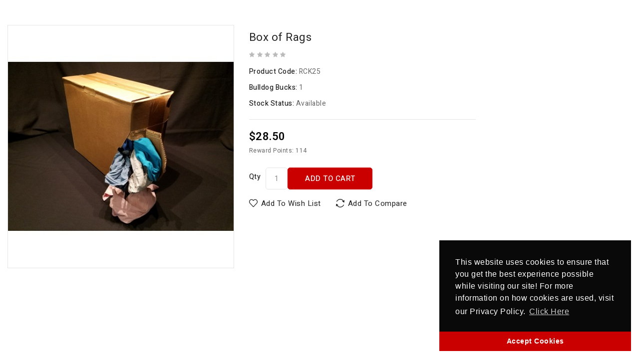

--- FILE ---
content_type: text/html; charset=utf-8
request_url: https://wattstruckcenter.com/shop/index.php?route=product/quick_view&product_id=1969
body_size: 14188
content:
<!DOCTYPE html>
<!--[if IE]><![endif]-->
<!--[if IE 8 ]><html dir="ltr" lang="en" class="ie8"><![endif]-->
<!--[if IE 9 ]><html dir="ltr" lang="en" class="ie9"><![endif]-->
<!--[if (gt IE 9)|!(IE)]><!-->
<html dir="ltr" lang="en">
<!--<![endif]-->
<head>
<meta charset="UTF-8" />
<meta name="viewport" content="width=device-width, initial-scale=1">
<meta http-equiv="X-UA-Compatible" content="IE=edge">
<link rel="apple-touch-icon" sizes="180x180" href="/apple-touch-icon.png">
<link rel="icon" type="image/png" sizes="32x32" href="/favicon-32x32.png">
<link rel="icon" type="image/png" sizes="16x16" href="/favicon-16x16.png">
<link rel="manifest" href="/site.webmanifest">
<title></title>
<base href="https://wattstruckcenter.com/shop/" />
<meta name="description" content="Box of Rags" />
<meta name="keywords" content="Box of Rags" />

<script src="catalog/view/javascript/jquery/jquery-2.1.1.min.js" type="text/javascript"></script>
<script src="catalog/view/javascript/bootstrap/js/bootstrap.min.js" type="text/javascript"></script>
<link href="catalog/view/javascript/font-awesome/css/font-awesome.min.css" rel="stylesheet" type="text/css" />

<link href="https://fonts.googleapis.com/css?family=Heebo:100,200,300,400,500,600,700,800,900" rel="stylesheet">
<link href="catalog/view/theme/Mechcart/stylesheet/stylesheet.css" rel="stylesheet" />

<!-- Codezeel - Start -->
<link rel="stylesheet" type="text/css" href="catalog/view/javascript/jquery/magnific/magnific-popup.css" />
<link rel="stylesheet" type="text/css" href="catalog/view/theme/Mechcart/stylesheet/codezeel/carousel.css" />
<link rel="stylesheet" type="text/css" href="catalog/view/theme/Mechcart/stylesheet/codezeel/custom.css" />
<link rel="stylesheet" type="text/css" href="catalog/view/theme/Mechcart/stylesheet/codezeel/bootstrap.min.css" />
<link rel="stylesheet" type="text/css" href="catalog/view/theme/Mechcart/stylesheet/codezeel/lightbox.css" />
<link rel="stylesheet" type="text/css" href="catalog/view/theme/Mechcart/stylesheet/codezeel/animate.css" />


<link href="style.href" type="text/css" rel="style.rel" media="style.media" />
<link href="style.href" type="text/css" rel="style.rel" media="style.media" />
<link href="style.href" type="text/css" rel="style.rel" media="style.media" />
<link href="style.href" type="text/css" rel="style.rel" media="style.media" />
<link href="style.href" type="text/css" rel="style.rel" media="style.media" />


<link href="catalog/view/javascript/jquery/magnific/magnific-popup.css" type="text/css" rel="stylesheet" media="screen" />
<link href="catalog/view/javascript/jquery/datetimepicker/bootstrap-datetimepicker.min.css" type="text/css" rel="stylesheet" media="screen" />
<link href="catalog/view/javascript/jquery/swiper/css/swiper.min.css" type="text/css" rel="stylesheet" media="screen" />
<link href="catalog/view/javascript/jquery/swiper/css/opencart.css" type="text/css" rel="stylesheet" media="screen" />
<link href="catalog/view/javascript/gws_cookie_notice/cookieconsent.min.css" type="text/css" rel="stylesheet" media="screen" />
<script src="catalog/view/javascript/jquery/magnific/jquery.magnific-popup.min.js" type="text/javascript"></script>
<script src="catalog/view/javascript/jquery/datetimepicker/moment/moment.min.js" type="text/javascript"></script>
<script src="catalog/view/javascript/jquery/datetimepicker/moment/moment-with-locales.min.js" type="text/javascript"></script>
<script src="catalog/view/javascript/jquery/datetimepicker/bootstrap-datetimepicker.min.js" type="text/javascript"></script>
<script src="catalog/view/javascript/jquery/swiper/js/swiper.jquery.min.js" type="text/javascript"></script>
<script src="catalog/view/javascript/gws_cookie_notice/cookieconsent.min.js" type="text/javascript"></script>

<link href="https://wattstruckcenter.com/shop/box-of-rags" rel="canonical" />
<link href="https://wattstruckcenter.com/shop/image/catalog/Logos/W.png" rel="icon" />
<!-- Google Tag Manager -->
<script>(function(w,d,s,l,i){w[l]=w[l]||[];w[l].push({'gtm.start':
new Date().getTime(),event:'gtm.js'});var f=d.getElementsByTagName(s)[0],
j=d.createElement(s),dl=l!='dataLayer'?'&l='+l:'';j.async=true;j.src=
'https://www.googletagmanager.com/gtm.js?id='+i+dl;f.parentNode.insertBefore(j,f);
})(window,document,'script','dataLayer','GTM-PLD3MQ3');</script>
<!-- End Google Tag Manager -->
<!-- Codezeel - Start -->
<script type="text/javascript" src="catalog/view/javascript/codezeel/custom.js"></script>
<script type="text/javascript" src="catalog/view/javascript/codezeel/jstree.min.js"></script>
<script type="text/javascript" src="catalog/view/javascript/codezeel/carousel.min.js"></script>
<script type="text/javascript" src="catalog/view/javascript/codezeel/codezeel.min.js"></script>
<script type="text/javascript" src="catalog/view/javascript/codezeel/jquery.custom.min.js"></script>
<script type="text/javascript" src="catalog/view/javascript/codezeel/jquery.formalize.min.js"></script>
<script type="text/javascript" src="catalog/view/javascript/lightbox/lightbox-2.6.min.js"></script>
<script type="text/javascript" src="catalog/view/javascript/codezeel/tabs.js"></script>
<script type="text/javascript" src="catalog/view/javascript/codezeel/jquery.elevatezoom.min.js"></script>
<script type="text/javascript" src="catalog/view/javascript/codezeel/bootstrap-notify.min.js"></script>
<script type="text/javascript" src="catalog/view/javascript/codezeel/doubletaptogo.js"></script>
<script type="text/javascript" src="catalog/view/javascript/codezeel/owl.carousel.min.js"></script>
<script type="text/javascript" src="catalog/view/javascript/codezeel/modernizr.js"></script>
<script type="text/javascript" src="catalog/view/javascript/codezeel/jquery.hoverdir.js"></script>
<script type="text/javascript" src="catalog/view/javascript/jquery/magnific/jquery.magnific-popup.min.js"></script>
<!-- Codezeel - End -->

<script src="catalog/view/javascript/common.js" type="text/javascript"></script>

<style type="text/css">
.product-list-number-spinner {
    max-width: 140px;
}
.product-list-number-spinner .btn {
    width: 40px;
    padding: 0 !important;
    height: 40px;
    line-height: 40px;
}
#product .number-spinner {
    width: 100px;
    float: left;
    margin-right: 5px;
}
#product .number-spinner .btn {
    height: 44px;
    line-height: 44px;
    width: 44px;
    padding: 0;
}
#product #input-quantity, .quickview #input-quantity {
    margin: 0;
    width: 44px;
    padding: 0;
}
</style>
			
<style type="text/css" id="notify-me-style">[data-out-of-stock] #input-quantity, [data-out-of-stock] [for="input-quantity"], [data-out-of-stock] #button-cart {display:none;}</style></head>


<body class="product-quick_view-1969 layout-2 left-col">


<header>	
<div class="header-container">
	<div class="container">
    	<div class="row">
			<div class="header-main">
				
				<div class="header-logo">
					<div id="logo">
						<a href="https://wattstruckcenter.com/shop/index.php?route=common/home"><img src="https://wattstruckcenter.com/shop/image/catalog/Logos/logo2.png" title="Watts Truck Center" alt="Watts Truck Center" class="img-responsive" /></a>					</div>
				</div>			

				<div class="header-cart"><div id="cart" class="btn-group btn-block">
  <span class="cart_heading" data-toggle="dropdown">My Cart</span>
  <button type="button" data-toggle="dropdown" data-loading-text="Loading..." class="btn btn-inverse btn-block btn-lg dropdown-toggle">
    <i class="fa fa-shopping-cart"></i> 
    <span id="cart-total">$0.00</span> 
    <span id="cart-quantity">0</span>
  </button>
  <ul class="dropdown-menu pull-right cart-menu">
        <li>
      <p class="text-center">Your shopping cart is empty!</p>
    </li>
      </ul>
</div>
</div>
				<div class="dropdown myaccount">
					<a href="https://wattstruckcenter.com/shop/index.php?route=account/account" title="My Account" class="dropdown-toggle" data-toggle="dropdown">
						<span class="account_title hidden-xs hidden-sm hidden-md">My Account</span>
													<span class="account_text hidden-xs hidden-sm hidden-md">Login - Register</span>
												<i class="fa fa-angle-down" aria-hidden="true"></i>
					</a>
					<ul class="dropdown-menu dropdown-menu-right myaccount-menu">
												<li><a href="https://wattstruckcenter.com/shop/index.php?route=account/register">Register</a></li>
						<li><a href="https://wattstruckcenter.com/shop/index.php?route=account/login">Login</a></li>
												<li><a href="https://wattstruckcenter.com/shop/index.php?route=checkout/cart" title="Shopping Cart">Shopping Cart</a></li>
						<li><a href="https://wattstruckcenter.com/shop/index.php?route=checkout/checkout" title="Checkout">Checkout</a></li>
						<li><a href="https://wattstruckcenter.com/shop/index.php?route=account/wishlist" id="wishlist-total" title="My Wishlists (0)">My Wishlists (0)</a></li>
						<li class="lang-curr">
							
							 
						</li>
					</ul>
				</div>	

					

				<div id="search" class="input-group">
	<span class="search_button"></span>
	<div class="search_toggle">
		<div id="searchbox">
			<input type="text" name="search" value="" placeholder="Search Products Here" class="form-control input-lg" />
			<span class="input-group-btn">
			<button type="button" class="btn btn-default btn-lg"><i class="fa fa-search"></i>Search</button>
			</span>
		</div>
	</div>
</div>			
			</div>
		</div>
	</div>
</div>
<div class="header-top-inner">
	<div class="container">
		<div id="verticalmenublock" class="box category box-category ">
	<div class="box-heading" data-toggle="dropdown" aria-haspopup="true" aria-expanded="false" id="categorymenu-dropdown">Shop By Category
		<span class="dropdown-arrow "></span>
	</div>

	<div class="box-content categorymenu_block dropdown-menu" aria-labelledby="verticalmenu-dropdown">
		<ul id="nav-one" class="dropmenu">
												<li class="top_level dropdown main"><a href="https://wattstruckcenter.com/shop/b-model-parts">B-Model Parts</a>

					<div class="dropdown-menu megamenu column1">
					<div class="dropdown-inner">
											<ul class="list-unstyled childs_1">
													<!-- 2 Level Sub Categories START -->
														<li><a href="https://wattstruckcenter.com/shop/b-model-parts/b-model-emblems-and-trim">B-Model Emblems and Trim</a></li>
														<!-- 2 Level Sub Categories END -->
													<!-- 2 Level Sub Categories START -->
														<li><a href="https://wattstruckcenter.com/shop/b-model-parts/b-model-mack-weather-stripping-and-glass">B-Model Mack Weather Stripping and Glass</a></li>
														<!-- 2 Level Sub Categories END -->
													<!-- 2 Level Sub Categories START -->
														<li><a href="https://wattstruckcenter.com/shop/b-model-parts/b-model-mack-door-parts">B-Model Mack Door Parts</a></li>
														<!-- 2 Level Sub Categories END -->
													<!-- 2 Level Sub Categories START -->
														<li><a href="https://wattstruckcenter.com/shop/b-model-parts/b-model-mack-interior-parts">B-Model Mack Interior Parts</a></li>
														<!-- 2 Level Sub Categories END -->
													<!-- 2 Level Sub Categories START -->
														<li><a href="https://wattstruckcenter.com/shop/b-model-parts/b-model-mack-electrical-and-lighting">B-Model Mack Electrical and Lighting</a></li>
														<!-- 2 Level Sub Categories END -->
													<!-- 2 Level Sub Categories START -->
														<li><a href="https://wattstruckcenter.com/shop/b-model-parts/b-model-mack-engine-transmission-and-driveline">B-Model Mack Engine, Transmission and Driveline</a></li>
														<!-- 2 Level Sub Categories END -->
													<!-- 2 Level Sub Categories START -->
														<li><a href="https://wattstruckcenter.com/shop/b-model-parts/b-model-mack-exterior-cab-and-body-parts">B-Model Mack Exterior, Cab and Body Parts</a></li>
														<!-- 2 Level Sub Categories END -->
													<!-- 2 Level Sub Categories START -->
														<li><a href="https://wattstruckcenter.com/shop/b-model-parts/b-model-mack-windshield-wiper-parts">B-Model Mack Windshield Wiper Parts</a></li>
														<!-- 2 Level Sub Categories END -->
											
						</ul>
										</div>
					</div>

					</li>
																	<li class="top_level dropdown main"><a href="https://wattstruckcenter.com/shop/classic-mack-parts">Classic Mack Parts</a>

					<div class="dropdown-menu megamenu column1">
					<div class="dropdown-inner">
											<ul class="list-unstyled childs_1">
													<!-- 2 Level Sub Categories START -->
														<li><a href="https://wattstruckcenter.com/shop/classic-mack-parts/classic-mack-emblems-and-trim">Classic Mack Emblems and Trim</a></li>
														<!-- 2 Level Sub Categories END -->
													<!-- 2 Level Sub Categories START -->
														<li><a href="https://wattstruckcenter.com/shop/classic-mack-parts/classic-mack-weather-stripping-glass">Classic Mack Weather Stripping & Glass</a></li>
														<!-- 2 Level Sub Categories END -->
													<!-- 2 Level Sub Categories START -->
														<li><a href="https://wattstruckcenter.com/shop/classic-mack-parts/classic-mack-door-parts">Classic Mack Door Parts</a></li>
														<!-- 2 Level Sub Categories END -->
													<!-- 2 Level Sub Categories START -->
														<li><a href="https://wattstruckcenter.com/shop/classic-mack-parts/classic-mack-interior-parts">Classic Mack Interior Parts</a></li>
														<!-- 2 Level Sub Categories END -->
													<!-- 2 Level Sub Categories START -->
														<li><a href="https://wattstruckcenter.com/shop/classic-mack-parts/classic-mack-electrical-and-lighting">Classic Mack Electrical and Lighting</a></li>
														<!-- 2 Level Sub Categories END -->
													<!-- 2 Level Sub Categories START -->
														<li><a href="https://wattstruckcenter.com/shop/classic-mack-parts/classic-mack-air-and-brake-systems">Classic Mack Air and Brake Systems</a></li>
														<!-- 2 Level Sub Categories END -->
													<!-- 2 Level Sub Categories START -->
														<li><a href="https://wattstruckcenter.com/shop/classic-mack-parts/classic-mack-engine-transmission-and-driveline">Classic Mack Engine, Transmission and Driveline</a></li>
														<!-- 2 Level Sub Categories END -->
													<!-- 2 Level Sub Categories START -->
														<li><a href="https://wattstruckcenter.com/shop/classic-mack-parts/classic-mack-exterior-cab-and-body-parts">Classic Mack Exterior, Cab and Body Parts</a></li>
														<!-- 2 Level Sub Categories END -->
													<!-- 2 Level Sub Categories START -->
														<li><a href="https://wattstruckcenter.com/shop/classic-mack-parts/classic-mack-frame-suspension-parts">Classic Mack Frame and Suspension Parts</a></li>
														<!-- 2 Level Sub Categories END -->
													<!-- 2 Level Sub Categories START -->
														<li><a href="https://wattstruckcenter.com/shop/classic-mack-parts/classic-mack-windshield-wiper-parts">Classic Mack Windshield Wiper Parts</a></li>
														<!-- 2 Level Sub Categories END -->
											
						</ul>
										</div>
					</div>

					</li>
																	<li class="top_level dropdown main"><a href="https://wattstruckcenter.com/shop/modern-mack-parts">Modern Mack Parts</a>

					<div class="dropdown-menu megamenu column1">
					<div class="dropdown-inner">
											<ul class="list-unstyled childs_1">
													<!-- 2 Level Sub Categories START -->
														<li><a href="https://wattstruckcenter.com/shop/modern-mack-parts/modern-mack-emblems-and-trim">Modern Mack Emblems and Trim</a></li>
														<!-- 2 Level Sub Categories END -->
													<!-- 2 Level Sub Categories START -->
														<li><a href="https://wattstruckcenter.com/shop/modern-mack-parts/modern-mack-engine-transmission-and-driveline">Modern Mack Engine, Transmission and Driveline</a></li>
														<!-- 2 Level Sub Categories END -->
													<!-- 2 Level Sub Categories START -->
														<li><a href="https://wattstruckcenter.com/shop/modern-mack-parts/modern-mack-electrical-and-lighting">Modern Mack Electrical and Lighting</a></li>
														<!-- 2 Level Sub Categories END -->
													<!-- 2 Level Sub Categories START -->
														<li><a href="https://wattstruckcenter.com/shop/modern-mack-parts/modern-mack-interior-parts">Modern Mack Interior Parts</a></li>
														<!-- 2 Level Sub Categories END -->
													<!-- 2 Level Sub Categories START -->
														<li><a href="https://wattstruckcenter.com/shop/modern-mack-parts/exterior-cab-body-parts">Modern Mack Exterior, Cab and Body Parts</a></li>
														<!-- 2 Level Sub Categories END -->
											
						</ul>
										</div>
					</div>

					</li>
																	<li class="top_level dropdown main"><a href="https://wattstruckcenter.com/shop/misc-parts">Misc. Parts</a>

					<div class="dropdown-menu megamenu column1">
					<div class="dropdown-inner">
											<ul class="list-unstyled childs_1">
													<!-- 2 Level Sub Categories START -->
														<li><a href="https://wattstruckcenter.com/shop/misc-parts/nebo-flashlights">Nebo Flashlights</a></li>
														<!-- 2 Level Sub Categories END -->
													<!-- 2 Level Sub Categories START -->
														<li><a href="https://wattstruckcenter.com/shop/misc-parts/benchmade-knives">Benchmade Knives</a></li>
														<!-- 2 Level Sub Categories END -->
													<!-- 2 Level Sub Categories START -->
														<li class="dropdown"><a href="https://wattstruckcenter.com/shop/misc-parts/electronics">Electronics</a>

								<div class="dropdown-menu">
								<div class="dropdown-inner">
																	<ul class="list-unstyled childs_2">
																			<li><a href="https://wattstruckcenter.com/shop/misc-parts/electronics/bluetooth-headsets">Bluetooth Headsets</a></li>
																			<li><a href="https://wattstruckcenter.com/shop/misc-parts/electronics/Gadgets">Gadgets</a></li>
																			<li><a href="https://wattstruckcenter.com/shop/misc-parts/electronics/Stereos">Stereos</a></li>
																			<li><a href="https://wattstruckcenter.com/shop/misc-parts/electronics/cb-radios">CB Radios</a></li>
																			<li><a href="https://wattstruckcenter.com/shop/misc-parts/electronics/gps">GPS</a></li>
																		</ul>
																</div>
								</div>

							</li>
														<!-- 2 Level Sub Categories END -->
													<!-- 2 Level Sub Categories START -->
														<li class="dropdown"><a href="https://wattstruckcenter.com/shop/misc-parts/weapon-shield">Weapon Shield</a>

								<div class="dropdown-menu">
								<div class="dropdown-inner">
																	<ul class="list-unstyled childs_2">
																			<li><a href="https://wattstruckcenter.com/shop/misc-parts/weapon-shield/clp-oil">CLP Oil</a></li>
																			<li><a href="https://wattstruckcenter.com/shop/misc-parts/weapon-shield/Solvent">Solvent</a></li>
																			<li><a href="https://wattstruckcenter.com/shop/misc-parts/weapon-shield/grease">Grease</a></li>
																		</ul>
																</div>
								</div>

							</li>
														<!-- 2 Level Sub Categories END -->
													<!-- 2 Level Sub Categories START -->
														<li class="dropdown"><a href="https://wattstruckcenter.com/shop/misc-parts/bug-sheilds">Bug Shields</a>

								<div class="dropdown-menu">
								<div class="dropdown-inner">
																	<ul class="list-unstyled childs_2">
																			<li><a href="https://wattstruckcenter.com/shop/misc-parts/bug-sheilds/square-bug-shield-deflectors">Square Bug Deflectors</a></li>
																			<li><a href="https://wattstruckcenter.com/shop/misc-parts/bug-sheilds/tapered-bug-shield-deflectors">Tapered Bug Deflectors</a></li>
																		</ul>
																</div>
								</div>

							</li>
														<!-- 2 Level Sub Categories END -->
													<!-- 2 Level Sub Categories START -->
														<li><a href="https://wattstruckcenter.com/shop/misc-parts/truck-shield-oil-additive">Truck Shield</a></li>
														<!-- 2 Level Sub Categories END -->
													<!-- 2 Level Sub Categories START -->
														<li><a href="https://wattstruckcenter.com/shop/misc-parts/mud-flaps">Mud Flaps</a></li>
														<!-- 2 Level Sub Categories END -->
													<!-- 2 Level Sub Categories START -->
														<li><a href="https://wattstruckcenter.com/shop/misc-parts/floor-mats">Floor Mats</a></li>
														<!-- 2 Level Sub Categories END -->
													<!-- 2 Level Sub Categories START -->
														<li><a href="https://wattstruckcenter.com/shop/misc-parts/mirrors">Mirrors</a></li>
														<!-- 2 Level Sub Categories END -->
													<!-- 2 Level Sub Categories START -->
														<li><a href="https://wattstruckcenter.com/shop/misc-parts/grover-air-horns">Grover Air Horns</a></li>
														<!-- 2 Level Sub Categories END -->
													<!-- 2 Level Sub Categories START -->
														<li><a href="https://wattstruckcenter.com/shop/misc-parts/air-system">Air System</a></li>
														<!-- 2 Level Sub Categories END -->
													<!-- 2 Level Sub Categories START -->
														<li><a href="https://wattstruckcenter.com/shop/misc-parts/electrical-and-lighting">Electrical and Lighting</a></li>
														<!-- 2 Level Sub Categories END -->
													<!-- 2 Level Sub Categories START -->
														<li><a href="https://wattstruckcenter.com/shop/misc-parts/cargo-control">Cargo Control</a></li>
														<!-- 2 Level Sub Categories END -->
													<!-- 2 Level Sub Categories START -->
														<li><a href="https://wattstruckcenter.com/shop/misc-parts/tools">Tools</a></li>
														<!-- 2 Level Sub Categories END -->
													<!-- 2 Level Sub Categories START -->
														<li><a href="https://wattstruckcenter.com/shop/misc-parts/cleaning-and-polish">Cleaning and Polish</a></li>
														<!-- 2 Level Sub Categories END -->
													<!-- 2 Level Sub Categories START -->
														<li><a href="https://wattstruckcenter.com/shop/misc-parts/wiper-blades">Wiper Blades</a></li>
														<!-- 2 Level Sub Categories END -->
													<!-- 2 Level Sub Categories START -->
														<li><a href="https://wattstruckcenter.com/shop/misc-parts/chrome-goodies">Chrome Goodies</a></li>
														<!-- 2 Level Sub Categories END -->
													<!-- 2 Level Sub Categories START -->
														<li><a href="https://wattstruckcenter.com/shop/misc-parts/atro-poly-bushings">Atro Poly Bushings</a></li>
														<!-- 2 Level Sub Categories END -->
													<!-- 2 Level Sub Categories START -->
														<li><a href="https://wattstruckcenter.com/shop/misc-parts/chemicals-additives">Chemicals &amp; Additives</a></li>
														<!-- 2 Level Sub Categories END -->
													<!-- 2 Level Sub Categories START -->
														<li><a href="https://wattstruckcenter.com/shop/misc-parts/misc-emblems-decals">Misc. Emblems &amp; Decals</a></li>
														<!-- 2 Level Sub Categories END -->
													<!-- 2 Level Sub Categories START -->
														<li><a href="https://wattstruckcenter.com/shop/misc-parts/misc-shift-knobs">Shift Knobs</a></li>
														<!-- 2 Level Sub Categories END -->
											
						</ul>
										</div>
					</div>

					</li>
																	<li class="top_level dropdown main"><a href="https://wattstruckcenter.com/shop/novelties">Novelties</a>

					<div class="dropdown-menu megamenu column1">
					<div class="dropdown-inner">
											<ul class="list-unstyled childs_1">
													<!-- 2 Level Sub Categories START -->
														<li class="dropdown"><a href="https://wattstruckcenter.com/shop/novelties/accessories">Accessories</a>

								<div class="dropdown-menu">
								<div class="dropdown-inner">
																	<ul class="list-unstyled childs_2">
																			<li><a href="https://wattstruckcenter.com/shop/novelties/accessories/decals">Decals</a></li>
																			<li><a href="https://wattstruckcenter.com/shop/novelties/accessories/home-office">Home &amp; Office</a></li>
																			<li><a href="https://wattstruckcenter.com/shop/novelties/accessories/auto">Auto</a></li>
																			<li><a href="https://wattstruckcenter.com/shop/novelties/accessories/recreational-items">Recreational Items</a></li>
																			<li><a href="https://wattstruckcenter.com/shop/novelties/accessories/bags-luggage">Bags &amp; Luggage</a></li>
																			<li><a href="https://wattstruckcenter.com/shop/novelties/accessories/patches">Patches</a></li>
																			<li><a href="https://wattstruckcenter.com/shop/novelties/accessories/drinkware">Drinkware</a></li>
																			<li><a href="https://wattstruckcenter.com/shop/novelties/accessories/keychains">Keychains</a></li>
																		</ul>
																</div>
								</div>

							</li>
														<!-- 2 Level Sub Categories END -->
													<!-- 2 Level Sub Categories START -->
														<li class="dropdown"><a href="https://wattstruckcenter.com/shop/novelties/clothing">Clothing</a>

								<div class="dropdown-menu">
								<div class="dropdown-inner">
																	<ul class="list-unstyled childs_2">
																			<li><a href="https://wattstruckcenter.com/shop/novelties/clothing/hats-caps">Hats &amp; Caps</a></li>
																			<li><a href="https://wattstruckcenter.com/shop/novelties/clothing/Socks">Socks</a></li>
																			<li><a href="https://wattstruckcenter.com/shop/novelties/clothing/mens">Mens</a></li>
																			<li><a href="https://wattstruckcenter.com/shop/novelties/clothing/womens">Womens</a></li>
																			<li><a href="https://wattstruckcenter.com/shop/novelties/clothing/kids">Kids</a></li>
																			<li><a href="https://wattstruckcenter.com/shop/novelties/clothing/outerwear">Outerwear</a></li>
																			<li><a href="https://wattstruckcenter.com/shop/novelties/clothing/jewelry">Jewelry</a></li>
																		</ul>
																</div>
								</div>

							</li>
														<!-- 2 Level Sub Categories END -->
													<!-- 2 Level Sub Categories START -->
														<li class="dropdown"><a href="https://wattstruckcenter.com/shop/novelties/collectibles">Collectibles</a>

								<div class="dropdown-menu">
								<div class="dropdown-inner">
																	<ul class="list-unstyled childs_2">
																			<li><a href="https://wattstruckcenter.com/shop/novelties/collectibles/bulldog-items">Bulldog Items</a></li>
																			<li><a href="https://wattstruckcenter.com/shop/novelties/collectibles/coins">Coins</a></li>
																			<li><a href="https://wattstruckcenter.com/shop/novelties/collectibles/lapel-pins">Lapel Pins</a></li>
																			<li><a href="https://wattstruckcenter.com/shop/novelties/collectibles/diecast">Diecast</a></li>
																			<li><a href="https://wattstruckcenter.com/shop/novelties/collectibles/clocks-signs">Clocks &amp; Signs</a></li>
																		</ul>
																</div>
								</div>

							</li>
														<!-- 2 Level Sub Categories END -->
													<!-- 2 Level Sub Categories START -->
														<li><a href="https://wattstruckcenter.com/shop/novelties/toys">Toys</a></li>
														<!-- 2 Level Sub Categories END -->
													<!-- 2 Level Sub Categories START -->
														<li><a href="https://wattstruckcenter.com/shop/novelties/watts-truck-center-swag">Watt's Merchandise</a></li>
														<!-- 2 Level Sub Categories END -->
											
						</ul>
										</div>
					</div>

					</li>
														</ul>
	</div>
</div>

		<nav class="nav-container" role="navigation">
<div class="nav-inner">
<!-- ======= Menu Code START ========= -->
<!-- Opencart 3 level Category Menu-->
<div id="menu" class="main-menu">
	   
      <ul class="nav navbar-nav">
	  	<li class="top_level home"><a href="https://wattstruckcenter.com/shop/index.php?route=common/home">Home</a></li>
		
    		   
	    <li class="top_level"><a href="https://wattstruckcenter.com/shop/index.php?route=information/contact">Contact</a></li>
		<li class="top_level"><a href="https://www.wattstruckcenter.com/shop/index.php?route=extension/order_tracking">Order Tracking</a></li>
		<li class="top_level"><a href="https://wattstruckcenter.com/shop/index.php?route=product/special">On Sale</a></li>
        <li class="top_level"><a href="https://www.wattstruckcenter.com/shop/index.php?route=account/wishlist">Wish List</a></li>
                <li class="top_level"> <a href="https://www.wattstruckcenter.com/shop/index.php?route=product/compare">Compare </a></li>
		<li class="top_level"><a href="https://wattstruckcenter.com/shop/index.php?route=product/manufacturer">Manufacturers</a></li>
					<li class="top_level"> <a href="https://wattstruckcenter.com/shop/index.php?route=information/blogger/blogs">Blogs </a></li>
        <li class="top_level"><a href="https://wattstruckcenter.com/shop/forms-and-downloads">Forms & Downloads</a></li>
        	<li class="top_level"><a href="https://wattstruckcenter.com/shop/index.php?route=information/sitemap">Site Map</a></li>
				
  </ul>  
</div>

</div>



<!--  =============================================== Mobile menu start  =============================================  -->
<div id="res-menu" class="main-menu nav-container1 container">
	<div class="nav-responsive"><div class="expandable"><span>Menu</span></div></div>
    <ul class="main-navigation">
		<div class="menu expandable"><span>Menu</span></div>
		<li class="top_level home"><a href="https://wattstruckcenter.com/shop/index.php?route=common/home">Home</a></li>
					<li class="top_level dropdown"><a href="https://wattstruckcenter.com/shop/b-model-parts">B-Model Parts</a>
											<ul>
																	  <li><a href="https://wattstruckcenter.com/shop/b-model-parts/b-model-emblems-and-trim">B-Model Emblems and Trim</a></li>
																							  <li><a href="https://wattstruckcenter.com/shop/b-model-parts/b-model-mack-weather-stripping-and-glass">B-Model Mack Weather Stripping and Glass</a></li>
																							  <li><a href="https://wattstruckcenter.com/shop/b-model-parts/b-model-mack-door-parts">B-Model Mack Door Parts</a></li>
																							  <li><a href="https://wattstruckcenter.com/shop/b-model-parts/b-model-mack-interior-parts">B-Model Mack Interior Parts</a></li>
																							  <li><a href="https://wattstruckcenter.com/shop/b-model-parts/b-model-mack-electrical-and-lighting">B-Model Mack Electrical and Lighting</a></li>
																							  <li><a href="https://wattstruckcenter.com/shop/b-model-parts/b-model-mack-engine-transmission-and-driveline">B-Model Mack Engine, Transmission and Driveline</a></li>
																							  <li><a href="https://wattstruckcenter.com/shop/b-model-parts/b-model-mack-exterior-cab-and-body-parts">B-Model Mack Exterior, Cab and Body Parts</a></li>
																							  <li><a href="https://wattstruckcenter.com/shop/b-model-parts/b-model-mack-windshield-wiper-parts">B-Model Mack Windshield Wiper Parts</a></li>
															</ul>
										</li>
					<li class="top_level dropdown"><a href="https://wattstruckcenter.com/shop/classic-mack-parts">Classic Mack Parts</a>
											<ul>
																	  <li><a href="https://wattstruckcenter.com/shop/classic-mack-parts/classic-mack-emblems-and-trim">Classic Mack Emblems and Trim</a></li>
																							  <li><a href="https://wattstruckcenter.com/shop/classic-mack-parts/classic-mack-weather-stripping-glass">Classic Mack Weather Stripping & Glass</a></li>
																							  <li><a href="https://wattstruckcenter.com/shop/classic-mack-parts/classic-mack-door-parts">Classic Mack Door Parts</a></li>
																							  <li><a href="https://wattstruckcenter.com/shop/classic-mack-parts/classic-mack-interior-parts">Classic Mack Interior Parts</a></li>
																							  <li><a href="https://wattstruckcenter.com/shop/classic-mack-parts/classic-mack-electrical-and-lighting">Classic Mack Electrical and Lighting</a></li>
																							  <li><a href="https://wattstruckcenter.com/shop/classic-mack-parts/classic-mack-air-and-brake-systems">Classic Mack Air and Brake Systems</a></li>
																							  <li><a href="https://wattstruckcenter.com/shop/classic-mack-parts/classic-mack-engine-transmission-and-driveline">Classic Mack Engine, Transmission and Driveline</a></li>
																							  <li><a href="https://wattstruckcenter.com/shop/classic-mack-parts/classic-mack-exterior-cab-and-body-parts">Classic Mack Exterior, Cab and Body Parts</a></li>
																							  <li><a href="https://wattstruckcenter.com/shop/classic-mack-parts/classic-mack-frame-suspension-parts">Classic Mack Frame and Suspension Parts</a></li>
																							  <li><a href="https://wattstruckcenter.com/shop/classic-mack-parts/classic-mack-windshield-wiper-parts">Classic Mack Windshield Wiper Parts</a></li>
															</ul>
										</li>
					<li class="top_level dropdown"><a href="https://wattstruckcenter.com/shop/modern-mack-parts">Modern Mack Parts</a>
											<ul>
																	  <li><a href="https://wattstruckcenter.com/shop/modern-mack-parts/modern-mack-emblems-and-trim">Modern Mack Emblems and Trim</a></li>
																							  <li><a href="https://wattstruckcenter.com/shop/modern-mack-parts/modern-mack-engine-transmission-and-driveline">Modern Mack Engine, Transmission and Driveline</a></li>
																							  <li><a href="https://wattstruckcenter.com/shop/modern-mack-parts/modern-mack-electrical-and-lighting">Modern Mack Electrical and Lighting</a></li>
																							  <li><a href="https://wattstruckcenter.com/shop/modern-mack-parts/modern-mack-interior-parts">Modern Mack Interior Parts</a></li>
																							  <li><a href="https://wattstruckcenter.com/shop/modern-mack-parts/exterior-cab-body-parts">Modern Mack Exterior, Cab and Body Parts</a></li>
															</ul>
										</li>
					<li class="top_level dropdown"><a href="https://wattstruckcenter.com/shop/misc-parts">Misc. Parts</a>
											<ul>
																	  <li><a href="https://wattstruckcenter.com/shop/misc-parts/nebo-flashlights">Nebo Flashlights</a></li>
																							  <li><a href="https://wattstruckcenter.com/shop/misc-parts/benchmade-knives">Benchmade Knives</a></li>
																								<li>
								<a href="https://wattstruckcenter.com/shop/misc-parts/electronics">Electronics</a>
																	<ul class="list-unstyled childs_2">
									  										<li><a href="https://wattstruckcenter.com/shop/misc-parts/electronics/bluetooth-headsets">Bluetooth Headsets</a></li>
									  										<li><a href="https://wattstruckcenter.com/shop/misc-parts/electronics/Gadgets">Gadgets</a></li>
									  										<li><a href="https://wattstruckcenter.com/shop/misc-parts/electronics/Stereos">Stereos</a></li>
									  										<li><a href="https://wattstruckcenter.com/shop/misc-parts/electronics/cb-radios">CB Radios</a></li>
									  										<li><a href="https://wattstruckcenter.com/shop/misc-parts/electronics/gps">GPS</a></li>
									  									</ul>
								  							</li>			
																								<li>
								<a href="https://wattstruckcenter.com/shop/misc-parts/weapon-shield">Weapon Shield</a>
																	<ul class="list-unstyled childs_2">
									  										<li><a href="https://wattstruckcenter.com/shop/misc-parts/weapon-shield/clp-oil">CLP Oil</a></li>
									  										<li><a href="https://wattstruckcenter.com/shop/misc-parts/weapon-shield/Solvent">Solvent</a></li>
									  										<li><a href="https://wattstruckcenter.com/shop/misc-parts/weapon-shield/grease">Grease</a></li>
									  									</ul>
								  							</li>			
																								<li>
								<a href="https://wattstruckcenter.com/shop/misc-parts/bug-sheilds">Bug Shields</a>
																	<ul class="list-unstyled childs_2">
									  										<li><a href="https://wattstruckcenter.com/shop/misc-parts/bug-sheilds/square-bug-shield-deflectors">Square Bug Deflectors</a></li>
									  										<li><a href="https://wattstruckcenter.com/shop/misc-parts/bug-sheilds/tapered-bug-shield-deflectors">Tapered Bug Deflectors</a></li>
									  									</ul>
								  							</li>			
																							  <li><a href="https://wattstruckcenter.com/shop/misc-parts/truck-shield-oil-additive">Truck Shield</a></li>
																							  <li><a href="https://wattstruckcenter.com/shop/misc-parts/mud-flaps">Mud Flaps</a></li>
																							  <li><a href="https://wattstruckcenter.com/shop/misc-parts/floor-mats">Floor Mats</a></li>
																							  <li><a href="https://wattstruckcenter.com/shop/misc-parts/mirrors">Mirrors</a></li>
																							  <li><a href="https://wattstruckcenter.com/shop/misc-parts/grover-air-horns">Grover Air Horns</a></li>
																							  <li><a href="https://wattstruckcenter.com/shop/misc-parts/air-system">Air System</a></li>
																							  <li><a href="https://wattstruckcenter.com/shop/misc-parts/electrical-and-lighting">Electrical and Lighting</a></li>
																							  <li><a href="https://wattstruckcenter.com/shop/misc-parts/cargo-control">Cargo Control</a></li>
																							  <li><a href="https://wattstruckcenter.com/shop/misc-parts/tools">Tools</a></li>
																							  <li><a href="https://wattstruckcenter.com/shop/misc-parts/cleaning-and-polish">Cleaning and Polish</a></li>
																							  <li><a href="https://wattstruckcenter.com/shop/misc-parts/wiper-blades">Wiper Blades</a></li>
																							  <li><a href="https://wattstruckcenter.com/shop/misc-parts/chrome-goodies">Chrome Goodies</a></li>
																							  <li><a href="https://wattstruckcenter.com/shop/misc-parts/atro-poly-bushings">Atro Poly Bushings</a></li>
																							  <li><a href="https://wattstruckcenter.com/shop/misc-parts/chemicals-additives">Chemicals &amp; Additives</a></li>
																							  <li><a href="https://wattstruckcenter.com/shop/misc-parts/misc-emblems-decals">Misc. Emblems &amp; Decals</a></li>
																							  <li><a href="https://wattstruckcenter.com/shop/misc-parts/misc-shift-knobs">Shift Knobs</a></li>
															</ul>
										</li>
					<li class="top_level dropdown"><a href="https://wattstruckcenter.com/shop/novelties">Novelties</a>
											<ul>
																		<li>
								<a href="https://wattstruckcenter.com/shop/novelties/accessories">Accessories</a>
																	<ul class="list-unstyled childs_2">
									  										<li><a href="https://wattstruckcenter.com/shop/novelties/accessories/decals">Decals</a></li>
									  										<li><a href="https://wattstruckcenter.com/shop/novelties/accessories/home-office">Home &amp; Office</a></li>
									  										<li><a href="https://wattstruckcenter.com/shop/novelties/accessories/auto">Auto</a></li>
									  										<li><a href="https://wattstruckcenter.com/shop/novelties/accessories/recreational-items">Recreational Items</a></li>
									  										<li><a href="https://wattstruckcenter.com/shop/novelties/accessories/bags-luggage">Bags &amp; Luggage</a></li>
									  										<li><a href="https://wattstruckcenter.com/shop/novelties/accessories/patches">Patches</a></li>
									  										<li><a href="https://wattstruckcenter.com/shop/novelties/accessories/drinkware">Drinkware</a></li>
									  										<li><a href="https://wattstruckcenter.com/shop/novelties/accessories/keychains">Keychains</a></li>
									  									</ul>
								  							</li>			
																								<li>
								<a href="https://wattstruckcenter.com/shop/novelties/clothing">Clothing</a>
																	<ul class="list-unstyled childs_2">
									  										<li><a href="https://wattstruckcenter.com/shop/novelties/clothing/hats-caps">Hats &amp; Caps</a></li>
									  										<li><a href="https://wattstruckcenter.com/shop/novelties/clothing/Socks">Socks</a></li>
									  										<li><a href="https://wattstruckcenter.com/shop/novelties/clothing/mens">Mens</a></li>
									  										<li><a href="https://wattstruckcenter.com/shop/novelties/clothing/womens">Womens</a></li>
									  										<li><a href="https://wattstruckcenter.com/shop/novelties/clothing/kids">Kids</a></li>
									  										<li><a href="https://wattstruckcenter.com/shop/novelties/clothing/outerwear">Outerwear</a></li>
									  										<li><a href="https://wattstruckcenter.com/shop/novelties/clothing/jewelry">Jewelry</a></li>
									  									</ul>
								  							</li>			
																								<li>
								<a href="https://wattstruckcenter.com/shop/novelties/collectibles">Collectibles</a>
																	<ul class="list-unstyled childs_2">
									  										<li><a href="https://wattstruckcenter.com/shop/novelties/collectibles/bulldog-items">Bulldog Items</a></li>
									  										<li><a href="https://wattstruckcenter.com/shop/novelties/collectibles/coins">Coins</a></li>
									  										<li><a href="https://wattstruckcenter.com/shop/novelties/collectibles/lapel-pins">Lapel Pins</a></li>
									  										<li><a href="https://wattstruckcenter.com/shop/novelties/collectibles/diecast">Diecast</a></li>
									  										<li><a href="https://wattstruckcenter.com/shop/novelties/collectibles/clocks-signs">Clocks &amp; Signs</a></li>
									  									</ul>
								  							</li>			
																							  <li><a href="https://wattstruckcenter.com/shop/novelties/toys">Toys</a></li>
																							  <li><a href="https://wattstruckcenter.com/shop/novelties/watts-truck-center-swag">Watt's Merchandise</a></li>
															</ul>
										</li>
				
		<li class="top_level"><a href="https://wattstruckcenter.com/shop/index.php?route=information/contact">Contact</a></li>
		<li class="top_level"><a href="https://www.wattstruckcenter.com/shop/index.php?route=extension/order_tracking">Order Tracking</a></li>
		<li class="top_level"><a href="https://wattstruckcenter.com/shop/index.php?route=product/special">Special</a></li>
		<li class="top_level"><a href="https://wattstruckcenter.com/shop/index.php?route=information/sitemap">Site Map</a></li>
		<li class="top_level"><a href="https://wattstruckcenter.com/shop/index.php?route=product/manufacturer">Manufacturer</a></li>
						<li> <a href="https://wattstruckcenter.com/shop/index.php?route=information/blogger/blogs">Blogs </a></li>
      <li class="top_level"><a href="https://wattstruckcenter.com/shop/forms-and-downloads">Forms & Downloads</a></li>
      <li> <a href="https://www.wattstruckcenter.com/shop/index.php?route=product/compare">Compare </a></li>
			</ul>
</div>


</nav>  
</div>


</nav>  
</div>

	</div>
</div>
</header>

<div class="wrap">
	<div class="container"></div>

<!-- ======= Quick view JS ========= -->
<script> 

function quickbox(){
 if ($(window).width() > 767) {
		$('.quickview-button').magnificPopup({
			type:'iframe',
			delegate: 'a',
			preloader: true,
			tLoading: 'Loading image #%curr%...',
		});
 	}	
}
jQuery(document).ready(function() {quickbox();});
jQuery(window).resize(function() {quickbox();});

</script>
</section>
<div class="quickview">
<div class="quickview-container">
  
  
    <div id="content" class="productpage-quickview">
      <div class="">
       		        
		<div class="col-sm-6 product-left">
		<div class="product-info">
            		<div class="left product-image thumbnails">
      		  
		<!-- Codezeel Cloud Zoom Image Effect Start -->
		<div class="image"><a class="thumbnail" title="Box of Rags"><img id="tmzoom" src="https://wattstruckcenter.com/shop/image/cache/catalog/product/20171207_11385220Custom-483x519.jpg" data-zoom-image="https://wattstruckcenter.com/shop/image/cache/catalog/product/20171207_11385220Custom-930x1000.jpg" title="Box of Rags" alt="Box of Rags" /></a></div> 
		      			<!-- Codezeel Cloud Zoom Image Effect End-->
    	</div>
    			</div>
        </div>

        <div class="col-sm-6 product-right">
          <h3 class="product-title">Box of Rags</h3>

		            <div class="rating-wrapper">            
                            			  <span class="fa fa-stack"><i class="fa fa-star-o fa-stack-1x"></i></span>
			                              			  <span class="fa fa-stack"><i class="fa fa-star-o fa-stack-1x"></i></span>
			                              			  <span class="fa fa-stack"><i class="fa fa-star-o fa-stack-1x"></i></span>
			                              			  <span class="fa fa-stack"><i class="fa fa-star-o fa-stack-1x"></i></span>
			                              			  <span class="fa fa-stack"><i class="fa fa-star-o fa-stack-1x"></i></span>
			                		  </div>
          		  
          <ul class="list-unstyled short-desc attr">
                        <li><span class="desc">Product Code: </span>RCK25</li>
                        <li><span class="desc">Bulldog Bucks: </span>1</li>
                        <li><span class="desc">Stock Status: </span>Available</li>
          </ul>
		  
		  
		           <ul class="list-unstyled price">
                        <li>
              <h3 class="product-price">$28.50</h3>
            </li>
                                                <li class="rewardpoint">Reward Points: 114</li>
                                  </ul>
                   
          <div id="product2">
                                   
		
			<div class="form-group cart-block qty">
              	<label class="control-label" for="input-quantity">Qty</label>
             	<input type="text" name="quantity" value="1" size="2" id="input-quantity" class="form-control" />
              	<input type="hidden" name="product_id" value="1969" />
              
			  	<div class="btn_cart">
              		<button type="button" id="button-cart2" data-loading-text="Loading..." class="btn btn-primary btn-lg btn-block">Add to Cart</button> 
				</div>
				<div class="btn_wish_comp">
					<button type="button" class="btn btn-default wishlist" title="Add to Wish List" onclick="parent.wishlist.add('1969');">Add to Wish List</button>
					<button type="button" class="btn btn-default compare" title="Add to Compare" onclick="parent.compare.add('1969');">Add to Compare</button>
				</div>
            </div>
            		</div>
		<div class="content_product_block"> </div> 	
		</div>
	
		</div>
		</div>
		
	</div>
	</div>
</div>
<script type="text/javascript"><!--
$('select[name=\'recurring_id\'], input[name="quantity"]').change(function(){
	$.ajax({
		url: 'index.php?route=product/product/getRecurringDescription',
		type: 'post',
		data: $('input[name=\'product_id\'], input[name=\'quantity\'], select[name=\'recurring_id\']'),
		dataType: 'json',
		beforeSend: function() {
			$('#recurring-description').html('');
		},
		success: function(json) {
			$('.alert, .text-danger').remove();

			if (json['success']) {
				$('#recurring-description').html(json['success']);
			}
		}
	});
});
//--></script>
<script type="text/javascript"><!--
$('#button-cart2').on('click', function() {
	$.ajax({
		url: 'index.php?route=checkout/cart/add',
		type: 'post',
		data: $('#product2 input[type=\'text\'], #product2 input[type=\'hidden\'], #product2 input[type=\'radio\']:checked, #product2 input[type=\'checkbox\']:checked, #product2 select, #product2 textarea'),
		dataType: 'json',
		beforeSend: function() {
			$('#button-cart2').button('loading');
		},
		complete: function() {
			$('#button-cart2').button('reset');
		},
		success: function(json) {
			$('.alert, .text-danger').remove();
			$('.form-group').removeClass('has-error');

			if (json['error']) {
				if (json['error']['option']) {
					for (i in json['error']['option']) {
						var element = $('#input-option' + i.replace('_', '-'));

						if (element.parent().hasClass('input-group')) {
							element.parent().before('<div class="text-danger">' + json['error']['option'][i] + '</div>');
						} else {
							element.before('<div class="text-danger">' + json['error']['option'][i] + '</div>');
						}
					}
				}

				if (json['error']['recurring']) {
					$('select[name=\'recurring_id\']').after('<div class="text-danger">' + json['error']['recurring'] + '</div>');
				}

				// Highlight any found errors
				$('.text-danger').parent().addClass('has-error');
			}

		if (json['success']) {
				if (parent) {

				parent.$.notify({
					message: json['success'],
					target: '_blank'
				},{
					// settings
					element: 'body',
					position: null,
					type: "info",
					allow_dismiss: true,
					newest_on_top: false,
					placement: {
						from: "top",
						align: "center"
					},
					offset: 0,
					spacing: 10,
					z_index: 2031,
					delay: 5000,
					timer: 1000,
					url_target: '_blank',
					mouse_over: null,
					animate: {
						enter: 'animated fadeInDown',
						exit: 'animated fadeOutUp'
					},
					onShow: null,
					onShown: null,
					onClose: null,
					onClosed: null,
					icon_type: 'class',
					template: '<div data-notify="container" class="col-xs-11 col-sm-3 alert alert-success" role="alert">' +
						'<button type="button" aria-hidden="true" class="close" data-notify="dismiss">&nbsp;&times;</button>' +
						'<span data-notify="message"><i class="fa fa-check-circle"></i>&nbsp; {2}</span>' +
						'<div class="progress" data-notify="progressbar">' +
							'<div class="progress-bar progress-bar-success" role="progressbar" aria-valuenow="0" aria-valuemin="0" aria-valuemax="100" style="width: 0%;"></div>' +
						'</div>' +
						'<a href="{3}" target="{4}" data-notify="url"></a>' +
					'</div>' 
				});

				    
					parent. $('#cart > button').html('<i class="fa fa-shopping-cart"></i><span id="cart-quantity">' + json['text_items_mobile'] + '</span><span id="cart-total"> ' + json['total'] + '</span>');
					parent.$('#cart > ul').load('index.php?route=common/cart/info ul li');
					
				} else {
					
			    						
					 $('#cart > button').html('<i class="fa fa-shopping-cart"></i><span id="cart-quantity">' + json['text_items_mobile'] + '</span><span id="cart-total"> ' + json['total'] + '</span>');
					$('#cart > ul').load('index.php?route=common/cart/info ul li');
					
				};
				
				

				//$('html, body').animate({ scrollTop: 0 }, 'slow');

				
      }
		}
	});
});
//--></script>
<script type="text/javascript"><!--
$('.date').datetimepicker({
	pickTime: false
});

$('.datetime').datetimepicker({
	pickDate: true,
	pickTime: true
});

$('.time').datetimepicker({
	pickDate: false
});

$('button[id^=\'button-upload\']').on('click', function() {
	var node = this;

	$('#form-upload').remove();

	$('body').prepend('<form enctype="multipart/form-data" id="form-upload" style="display: none;"><input type="file" name="file" /></form>');

	$('#form-upload input[name=\'file\']').trigger('click');

	if (typeof timer != 'undefined') {
    	clearInterval(timer);
	}

	timer = setInterval(function() {
		if ($('#form-upload input[name=\'file\']').val() != '') {
			clearInterval(timer);

			$.ajax({
				url: 'index.php?route=tool/upload',
				type: 'post',
				dataType: 'json',
				data: new FormData($('#form-upload')[0]),
				cache: false,
				contentType: false,
				processData: false,
				beforeSend: function() {
					$(node).button('loading');
				},
				complete: function() {
					$(node).button('reset');
				},
				success: function(json) {
					$('.text-danger').remove();

					if (json['error']) {
						$(node).parent().find('input').after('<div class="text-danger">' + json['error'] + '</div>');
					}

					if (json['success']) {
						alert(json['success']);

						$(node).parent().find('input').val(json['code']);
					}
				},
				error: function(xhr, ajaxOptions, thrownError) {
					alert(thrownError + "\r\n" + xhr.statusText + "\r\n" + xhr.responseText);
				}
			});
		}
	}, 500);
});
//--></script>
<script type="text/javascript"><!--
$('#review').delegate('.pagination a', 'click', function(e) {
  e.preventDefault();

    $('#review').fadeOut('slow');

    $('#review').load(this.href);

    $('#review').fadeIn('slow');
});

$('#review').load('index.php?route=product/product/review&product_id=1969');

$('#button-review').on('click', function() {
	$.ajax({
		url: 'index.php?route=product/product/write&product_id=1969',
		type: 'post',
		dataType: 'json',
		data: $("#form-review").serialize(),
		beforeSend: function() {
			$('#button-review').button('loading');
		},
		complete: function() {
			$('#button-review').button('reset');
		},
		success: function(json) {
			$('.alert-success, .alert-danger').remove();

			if (json['error']) {
				$('#review').after('<div class="alert alert-danger"><i class="fa fa-exclamation-circle"></i> ' + json['error'] + '</div>');
			}

			if (json['success']) {
				$('#review').after('<div class="alert alert-success"><i class="fa fa-check-circle"></i> ' + json['success'] + '</div>');

				$('input[name=\'name\']').val('');
				$('textarea[name=\'text\']').val('');
				$('input[name=\'rating\']:checked').prop('checked', false);
			}
		}
	});
});

//$(document).ready(function() {
//	$('.thumbnails').magnificPopup({
//		type:'image',
//		delegate: 'a',
//		gallery: {
//			enabled:true
//		}
//	});
//});


$(document).ready(function() {
if ($(window).width() > 767) {
		$("#tmzoom").elevateZoom({
				
				gallery:'additional-carousel',
				//inner zoom				 
								 
				zoomType : "inner", 
				cursor: "crosshair" 
				
				/*//tint
				
				tint:true, 
				tintColour:'#F90', 
				tintOpacity:0.5
				
				//lens zoom
				
				zoomType : "lens", 
				lensShape : "round", 
				lensSize : 200 
				
				//Mousewheel zoom
				
				scrollZoom : true*/
				
				
			});
		var z_index = 0;
     			    		
     			    		$(document).on('click', '.thumbnail', function () {
     			    		  $('.thumbnails').magnificPopup('open', z_index);
     			    		  return false;
     			    		});
			    		
     			    		$('.additional-carousel a').click(function() {
     			    			var smallImage = $(this).attr('data-image');
     			    			var largeImage = $(this).attr('data-zoom-image');
     			    			var ez =   $('#tmzoom').data('elevateZoom');	
     			    			$('.thumbnail').attr('href', largeImage);  
     			    			ez.swaptheimage(smallImage, largeImage); 
     			    			z_index = $(this).index('.additional-carousel a');
     			    			return false;
     			    		});
			
	}else{
		$(document).on('click', '.thumbnail', function () {
		$('.thumbnails').magnificPopup('open', 0);
		return false;
		});
	}
});
$(document).ready(function() {     
	$('.thumbnails').magnificPopup({
		delegate: 'a.elevatezoom-gallery',
		type: 'image',
		tLoading: 'Loading image #%curr%...',
		mainClass: 'mfp-with-zoom',
		gallery: {
			enabled: true,
			navigateByImgClick: true,
			preload: [0,1] // Will preload 0 - before current, and 1 after the current image
		},
		image: {
			tError: '<a href="%url%">The image #%curr%</a> could not be loaded.',
			titleSrc: function(item) {
				return item.el.attr('title');
			}
		}
	});
});

$('#tabs a').tabs();
$('#custom_tab a').tabs();
$('#top').remove();
$('.top_button').remove();


//--></script>
<style>
#form-notify-me script + fieldset [class*="col-"] {
    float: none;
    width: auto;
}
</style>
<div id="modal-notify-me" class="modal">
	<div class="modal-dialog">
		<div class="modal-content">
			<div class="modal-header">
				<button type="button" class="close" data-dismiss="modal" aria-hidden="true">&times;</button>
				<h4 class="modal-title">Email me when this product becomes available again</h4>
			</div>
			<div class="modal-body">
				<form class="form-horizontal" id="form-notify-me">
								<!-- ANTROPY -->
								<input id="input-notify-captcha" type="hidden" name="mm" value="" />
					<input id="input-notify-product-id" type="hidden" name="product_id" value="" />
					<input id="input-notify-customer-id" type="hidden" name="customer_id" value="" />
					<p class="note-notify-me">This product is not currently available to order. You can fill out the short form below to be notified when the product is available again!</p>											<div class="form-group required">
							<div class="col-sm-12">
								<label class="control-label" for="input-notify-name">Your Name:</label>
								<input type="text" name="name" value="" id="input-notify-name" class="form-control" placeholder="Your Name:">
							</div>
						</div>
										<div class="form-group required">
						<div class="col-sm-12">
							<label class="control-label" for="input-notify-email">Your Email:</label>
							<input type="text" name="email" value="" id="input-notify-email" class="form-control" placeholder="Your Email:">
						</div>
					</div>
											<div class="form-group required">
							<div class="col-sm-12">
								<label class="control-label" for="input-notify-telephone">Your Telephone:</label>
								<input type="text" name="telephone" value="" id="input-notify-telephone" class="form-control" placeholder="Your Telephone:">
							</div>
						</div>
															
					<script src="//www.google.com/recaptcha/api.js" type="text/javascript"></script>
<fieldset>
  <legend>Captcha</legend>
  <div class="form-group required">    <label class="col-sm-2 control-label">Please complete the captcha validation below</label>
    <div class="col-sm-10">
      <div class="g-recaptcha" data-sitekey="6Lcakd4ZAAAAABQY2glc0lcXwIz_LZ9uBZ4vTTc1"></div>
      </div>
    </div>
</fieldset>

					<div class="buttons">
						<button type="button" id="button-notify-me" onclick="notifyMe.submit();" data-loading-text="Loading..." class="btn btn-primary btn-block"><i class="fa fa-send"></i> Send</button>
					</div>
				</form>
			</div>
		</div>
	</div>
</div>
<script type="text/javascript" id="notify-me-script"><!--
				// ANTROPY
				$("body").mousemove(function( event ) {
					var pageCoords = event.pageX + ", " + event.pageY;
					var clientCoords = event.clientX + ", " + event.clientY;
					$("input[name='mm']").val(pageCoords + ", " + clientCoords);
				});
				
				$(function() {
					$("input[name='mm']").val("");
				});

var notifyMe = {
	'buttons': function() {
		var ids = JSON.parse('["1587","1588","1602","1615","1629","1635","1645","1659","1660","1661","1663","1684","1694","1701","1714","1719","1720","1758","1759","1760","1761","1762","1763","1764","1765","1766","1768","1769","1825","1826","1846","1856","1862","1866","1868","1871","1872","1873","1874","1879","1881","1896","1897","1902","1903","1906","1907","1908","1931","1933","1938","1940","1943","2002","2010","2011","2034","2094","2130","2145","2162","2173","2175","2195","2222","2231","2245","2255","2260","2267","2300","2305","2311","2330","2358","2365","2405","2414","2427","2430","2442","2454","2455","2457","2458","2471","2473","2477","2488","2492","2496","2517","2528","2536","2537","2538","2539","2540","2541","2575","2625","2705","2712","2737","2742","2743","2745","2746","2747","2748","2750","2756"]');
		var carts = $('[onclick*="cart.add"]');
		if (carts.length) {
			carts.each(function() {
				var str = $(this).attr('onclick').split(',');
				var id = str[0].replace(/[^0-9]/g,'');
				if ($.inArray(id, ids) > -1) {
					$(this).replaceWith('<button class="button-notify-me" type="button" onclick="notifyMe.modal(' + id + ');"><i class="fa fa-bell"></i> Email Me When Available!</button>');
				}
			});
		}
		if ($('#product [name="product_id"]').length) {
			if ($.inArray($('#product [name="product_id"]').val(), ids) > -1) {
		$('.number-spinner').remove();
				//$('#product [name="product_id"]').after('<p class="note-notify-me">This product is not currently available to order. You can fill out the short form below to be notified when the product is available again!</p><button class="button-notify-me btn btn-warning btn-block" type="button" onclick="notifyMe.modal(' + $('#product [name="product_id"]').val() + ');"><i class="fa fa-bell"></i> Email Me When Available!</button>');
		$('#product [name="product_id"]').after('<button class="button-notify-me btn btn-warning btn-block" type="button" onclick="notifyMe.modal(' + $('#product [name="product_id"]').val() + ');"><i class="fa fa-bell"></i> Email Me When Available!</button>');
		}
		}
	},
	'modal': function(product_id) {
		$('#modal-notify-me .alert-dismissible, #modal-notify-me .text-danger').remove();
		$('#modal-notify-me .form-group').removeClass('has-error');
		$('#form-notify-me #input-notify-product-id').val(product_id);
		$('#form-notify-me').slideDown();
		$('#modal-notify-me').modal('show');
	},
	'submit': function() {
		$.ajax({
			url: 'index.php?route=extension/module/notifyme/submit',
			type: 'post',
			dataType: 'json',
			data: $("#form-notify-me").serialize(),
			beforeSend: function() {
				$('#button-notify-me').button('loading');
			},
			complete: function() {
				$('#button-notify-me').button('reset');
			},
			success: function(json) {
				$('#modal-notify-me .alert-dismissible, #modal-notify-me .text-danger').remove();
				$('#modal-notify-me .form-group').removeClass('has-error');
				if (json['error']) {
					if (json['error']['warning']) {
						$('#input-notify-agree').after('<div class="text-danger">' + json['error']['warning'] + '</div>');
					}
					if (json['error']['product']) {
						$('#input-notify-product-id').after('<div class="text-danger">' + json['error']['product'] + '</div>');
					}
					if (json['error']['name']) {
						$('#input-notify-name').after('<div class="text-danger">' + json['error']['name'] + '</div>');
					}
					if (json['error']['email']) {
						$('#input-notify-email').after('<div class="text-danger">' + json['error']['email'] + '</div>');
					}
					if (json['error']['telephone']) {
						$('#input-notify-telephone').after('<div class="text-danger">' + json['error']['telephone'] + '</div>');
					}
						// ANTROPY
						if (json['error']['captcha']) {
							$('#form-notify-me').before('<div class="text-danger">' + json['error']['captcha'] + '</div>');
						}
					if (json['error']['duplicate']) {
						$('#form-notify-me').before('<div class="alert alert-warning alert-dismissible"><i class="fa fa-info-circle"></i> ' + json['error']['duplicate'] + '</div>');
					}
					$('.text-danger').parents('.form-group').addClass('has-error');
				}
				if (json['success']) {
					$('#form-notify-me').slideUp().before('<div class="alert alert-success alert-dismissible"><i class="fa fa-check-circle"></i> ' + json['success'] + '</div>');
				}
			},
			error: function(xhr, ajaxOptions, thrownError) {
				console.log(thrownError + "\r\n" + xhr.statusText + "\r\n" + xhr.responseText);
			}
		});
	}
}
$(function() {
	notifyMe.buttons();
});
//--></script>
</div>
<footer>
	<div id="footer">
		<div class="row">
			<div class="footer-before">
				<div  class="container">
					  <div id="czservicecmsblock">
<div class="service_container">
<div class="service-area">
<div class="service-fourth service1">
<div class="service-icon icon1"></div>
<div class="service-content">
<div class="service-heading">Secure Online Payment!</div>
</div>
</div>
<div class="service-fourth service2">
<div class="service-icon icon2"></div>
<div class="service-content">
<div class="service-heading">Fast, Safe Shipping!</div>
</div>
</div>
<div class="service-fourth service3">
<div class="service-icon icon3"></div>
<div class="service-content">
<div class="service-heading">Quality Parts &amp; Products!</div>
</div>
</div>
<div class="service-fourth service4">
<div class="service-icon icon4"></div>
<div class="service-content">
<div class="service-heading">Legendary Service!</div>
</div>
</div>
</div>
</div>
</div>

				</div>
			</div>

			<div class="footer-blocks">
				<div  class="container">
					<div class="row">			
						<div class="col-sm-3 column footerleft">
							  <div class="contact-block">
<h5 class="block-title">Store information</h5>
<ul>
<li><b>
</b><span><b>Watt's Truck Center</b><br>8059 Route 22<br>New Alexandria, PA 15670</span></li>
<li><span class="title">Call Us: </span>
<i class="fa fa-phone"></i><span>724-668-2201</span></li>
<li><span><a href="https://www.wattstruckcenter.com" target="_blank">WattsTruckCenter.com</a></span></li>
</ul>
</div><p align="left"><br><img style="width: 158px;" src="https://www.wattstruckcenter.com/shop/image/catalog/TPE_LOGO1_wWHT-STROKE (Custom).png"></p>

						</div>
		
												<div class="col-sm-3 column">
							<h5>Information</h5>
							<ul class="list-unstyled">
																<li><a href="https://wattstruckcenter.com/shop/about-us">About Us</a></li>
																<li><a href="https://wattstruckcenter.com/shop/terms-conditions">Terms &amp; Conditions</a></li>
																<li><a href="https://wattstruckcenter.com/shop/privacy-policy">Privacy Policy</a></li>
																<li><a href="https://wattstruckcenter.com/shop/shipping-info">Shipping Information</a></li>
																<li><a href="https://wattstruckcenter.com/shop/product-returns">Return Information</a></li>
																<li><a href="https://wattstruckcenter.com/shop/bulldog-bucks">Bulldog Buck Rewards</a></li>
																<li><a href="https://wattstruckcenter.com/shop/product-review-guidelines">Product Review Guidelines</a></li>
																<li><a href="https://wattstruckcenter.com/shop/questions-answers">Q&amp;A Page</a></li>
																<li><a href="https://wattstruckcenter.com/shop/index.php?route=information/sitemap">Site Map</a></li>
							</ul>
						</div>
									
						<div id="extra-link" class="col-sm-3 column">
							<h5>Extras</h5>
							<ul class="list-unstyled">
							<li><a href="https://wattstruckcenter.com/shop/index.php?route=product/manufacturer">Manufacturers</a></li>
							<li><a href="https://wattstruckcenter.com/shop/index.php?route=account/voucher">Gift Certificates</a></li>
							<li><a href="https://www.wattstruckcenter.com/shop/index.php?route=extension/order_tracking">Order Tracking</a></li>
							<li><a href="https://wattstruckcenter.com/shop/index.php?route=product/special">On Sale</a></li><li><a href="https://wattstruckcenter.com/shop/product-price-list">Product Price List</a></li>
                            <li><a href="https://www.wattstruckcenter.com/shop/index.php?route=account/wishlist">Wish List</a></li>
							<li><a href="https://wattstruckcenter.com/shop/index.php?route=information/contact">Contact Us</a></li>	  
							</ul>
						</div>
					
						
						<div class="footerright column">
							  <h5 class="block-title">Links</h5>
<ul>
 <li><a href="https://www.macks4sale.com" target="_blank">Macks4Sale.com</a></li> 
<li><a href="https://www.bigmacktrucks.com" target="_blank">BigMackTrucks.com</a></li>
<li><a href="https://www.tri-countytruckcenter.com" target="_blank">Tri-CountyTruckCenter.com</a></li>
<li><a href="https://www.commercialtireandsuspension.com" target="_blank">CommercialTireAndSuspension.com</a></li>
<li><a href="https://www.wattstruckleasing.com" target="_blank">WattsTruckLeasing.com</a></li></ul><p></p>
<div class="block-social">
 <p style="line-height:4.5em;"></p>
<h5 class="block-title">Social Links</h5>  
<ul>
<li class="facebook"><a href="https://www.facebook.com/wattstruckcenter/"><span>Facebook</span></a></li>
<li class="twitter"><a href="https://twitter.com/WattsTruck"><span>Twitter</span></a></li>
<li class="youtube"><a href="https://www.youtube.com/channel/UCk0rcjzhuyS5DLFgqzXVURw?view_as=subscriber"><span>YouTube</span></a></li>
<li class="instagram"><a href="https://www.instagram.com/wattstruckcenter/"><span>Instagram</span></a></li>
  </ul>
</div>

						</div>
					</div>
				</div>	
			</div>
   		</div>
    </div>

	<div id="bottom-footer" class="bottomfooter">
    	<div class="container">			
						
			<p id="powered" class="powered">Watts Truck Center &copy; 2026 | <a href="https://www.antropy.co.uk/opencart-services/opencart-website-development/" target="_blank">OpenCart Website Development</a></p>
			  <div class="paiement_logo_block footer-block">
<img src="image/catalog/visa.png" alt="visa" width="32" height="20">
<img src="image/catalog/master_card.png" alt="master_card" width="32" height="20">  
<img src="image/catalog/discover.png" alt="discover" width="32" height="20">
<img src="image/catalog/american_express.png" alt="american_express" width="32" height="20">
<img src="image/catalog/paypal.png" alt="paypal" width="32" height="20">
<img src="image/catalog/venmo.png" alt="venmo" width="32" height="20">
<img src="image/catalog/bank.png" alt="bank transfer" width="32" height="20">
<img src="image/catalog/google.png" alt="G Pay" width="32" height="20">
<img src="image/catalog/apple.png" alt="Apple Pay" width="32" height="20">
</div><p><br></p>

		</div>
	</div>
</footer>

<!--
OpenCart is open source software and you are free to remove the powered by OpenCart if you want, but its generally accepted practise to make a small donation.
Please donate via PayPal to donate@opencart.com
//--> 
<!-- Theme created by Welford Media for OpenCart 2.0 www.welfordmedia.co.uk -->

				<script type="text/javascript">
				$(function() {
					$(document).on('click', ".number-spinner a", function(e){
						e.preventDefault();
						btn = $(this);
						input = btn.closest('.number-spinner').find('input');
						btn.closest('.number-spinner').find('a').prop("disabled", false);
						if (btn.attr('data-dir') == 'up') {
							if ( input.attr('max') == undefined || parseInt(input.val()) < parseInt(input.attr('max')) ) {
								input.val(parseInt(input.val())+1);
								input.trigger('change');
							}else{
								btn.prop("disabled", true);
							}
						} else {
							if ( input.attr('min') == undefined || parseInt(input.val()) > parseInt(input.attr('min')) ) {
								input.val(parseInt(input.val())-1);
								input.trigger('change');
							}else{
								btn.prop("disabled", true);
							}
						}
					});
					
					$(document).on('change', '.dc-quantity-spinner-list', function(){
						if($(this).parents('.product-thumb').find('[onclick^="cart.add"]').length){
							var buttonCart = $(this).parents('.product-thumb').find('[onclick^="cart.add"]');
							var productId = buttonCart.attr('onclick').match(/\d+/);
							buttonCart.attr('data-product-id', productId).removeAttr('onclick');
						}
					});
					
					$(document).on('click', '[data-product-id]', function(){
						cart.add($(this).data('product-id'), $(this).parents('.product-thumb').find('.dc-quantity-spinner-list').val());
					});
				});
				</script>
			

<script type="text/javascript"><!--
	$(document).ready(function() { 
		ping2AbandonedCarts();
		$('.customer-info-wrapper input').on('input', 'change', function (e) {
			pingAbandonedCarts();
		});
	});
	$(document).ajaxComplete(function(e, xhr, settings) {
      if (xhr.status != 200) { return; }
      if (settings.url.indexOf('checkout/cart') != -1 || settings.url.indexOf('common/cart/info') != -1 || settings.url.indexOf('checkout/confirm') != -1) {
        ping2AbandonedCarts();
      }
	  if (settings.url.indexOf('journal3/checkout/save') != -1) {
        pingAbandonedCarts();
      }
    });
	function pingAbandonedCarts() { 
		var send_data = {},current_url = window.location.href;
		send_data['current_url'] = current_url;
		$.each($('.customer-info-wrapper input').serializeArray(), function() {
			send_data[this.name] = this.value;
		});
		$.ajax({
			url: 'index.php?route=common/footer/pingAbandonedcarts',
			type: 'post',
			data: send_data,
			success: function(data) {},
			error: function() {} 
		});
	}
	function ping2AbandonedCarts() { 
		var send_data = {},
		current_url = window.location.href;
		send_data['current_url'] = current_url;
		$.ajax({
			url: 'index.php?route=common/footer/pingAbandonedcarts',
			type: 'post',
			data: send_data,
			success: function(data) {},
			error: function() {} 
		});
	}
	$(document).ajaxComplete(function(e, xhr, settings) {
      if (xhr.status != 200) { return; }
      if (settings.url.indexOf('extension/d_quickcheckout/payment_address/update') != -1) {
        pingAbandonedCartsDQuickCheckout();
      }
    });
	function pingAbandonedCartsDQuickCheckout() {
		var send_data = {},
		current_url = window.location.href;
		send_data['current_url'] = current_url;
  		$.each($('#d_quickcheckout #payment_address #payment_address_form input').serializeArray(), function() {
  			send_data[this.name.replace("payment_address.", "")] = this.value;
		});
		$.ajax({
			url: 'index.php?route=common/footer/pingAbandonedcarts',
			type: 'post',
			data: send_data,
			success: function(data) {},
			error: function() {} 
		});
	}
//--></script>


				 
				<!--<link rel="stylesheet" type="text/css" href="catalog/view/javascript/gws_cookie_notice/cookieconsent.min.css" />
				<script src="catalog/view/javascript/gws_cookie_notice/cookieconsent.min.js" data-cfasync="false"></script>-->
				<script>
				window.cookieconsent.initialise({
				"palette": { "popup": { "background": "#090909", "text": "#ffffff" }, "button": {  "background": "#ca0000", "text": "#ffffff"  } },
				 "theme": "edgeless",  
				"position": "bottom-right",
				"content": { "message": "This website uses cookies to ensure that you get the best experience possible while visiting our site!  For more information on how cookies are used, visit our Privacy Policy.", "dismiss": "Accept Cookies", "link": "Click Here", "href": "https://www.wattstruckcenter.com/shop/privacy-policy", }
				});
				</script>
				 
			
<style type="text/css">
.preorder_note {
    text-align: center;
    font-size: medium;
    padding: 10px;
    margin: 10px 0;
    border-radius: 5px;
    background-color: #19BDF0;
    color: #fff;
    border-color: #19BDF0;
}

</style>

<script>
$(document).ready( function() {
});
</script>

<script>
$(document).ready( function() {
    checkQuantityP();
    $('input[name=quantity], input[name*=option], select[name*=option]').on('change', function() {
        checkQuantityP();
    });

    // Fix button cart reset after preorder add
    $('#button-cart').on('click', function() {
        setTimeout(function(){
            checkQuantityP();
        }, 1000);
    });
});

// Journal filters Compatibility
$(document).ajaxComplete(function( event,request, settings ) {
    var current_url = settings.url;

    if (current_url.indexOf("journal2_super_filter/products") > 1) {
        product_id = null;
        checkQuantityP();
    }

});

var checkQuantityP = function () {
    var product_ids=[];
    var product_id;
    if ($('[onclick^="cart.add"]').length > 0 ) {
        for (i = 0; i < $('[onclick^="cart.add"]').length; i++) {
            onclick_string = $('[onclick^="cart.add"]')[i]['attributes']['onclick']['value'];
            split_onclick_string = onclick_string.split("'");
            product_id=split_onclick_string[1];
            product_ids.push(product_id);
        }
        setTimeout(function(){
            checkPreorderedProducts(product_ids);
        }, 500);
    } else if ($('[onclick^="addToCart"]').length > 0 ) {
        for (i = 0; i < $('[onclick^="addToCart"]').length; i++) {
            onclick_string = $('[onclick^="addToCart"]')[i]['attributes']['onclick']['value'];
            split_onclick_string = onclick_string.split("'");
            product_id=split_onclick_string[1];
            product_ids.push(product_id);
        }
        setTimeout(function(){
            checkPreorderedProductsJournal(product_ids);
        }, 500);
    }

    var query = $('#product input[type=\'text\'], #product input[type=\'hidden\'], #product input[type=\'radio\']:checked, #product input[type=\'checkbox\']:checked, #product select, #product textarea').serialize();

    $.ajax({
        url: 'index.php?route=extension/module/preorder/checkQuantityPO',
        type: 'post',
        data: query,
        dataType: 'json',
        beforeSend: function() {
            $('#product .text-danger').remove();
        },
        success: function(json) {
            setTimeout(function() {
                if (json['error'].length == 0) {
                    if (json['status']) {
                        $('#button-cart').html('Pre-Order');
                        $('#button-cart').val('Pre-Order');
                        $('#button-cart span').text('Pre-Order');
                        $('#button-cart').parents('.outofstock').removeClass('outofstock');
                        $('#button-cart').addClass('preorder');

                                                    if ($('.preorder_note').length > 0) {
                               $('.preorder_note').remove();
                            }
                            var poNotify = '<div class="preorder_note ipo-Mechcart">This Product is an Exclusive Watt&#039;s Truck Center Pre-Order and will be shipped on or about: 0000-00-00!  You can order it now and secure your spot.  We will ship it as soon as it comes into our warehouse.  Credit cards are NOT billed until the order ships.  Note: other in-stock items ordered with this item will be held until the Pre-Order item ships!</div>';

                                                            $('.breadcrumb').after(poNotify);
                            
                        
                    } else {
                        $('#button-cart').html('Add to Cart');
                        $('#button-cart').val('Add to Cart');
                        $('#button-cart span').text('Add to Cart');
                        $('#button-cart').removeClass('preorder');

                        if ($('.preorder_note').length > 0) {
                            $('.preorder_note').remove();
                        }
                    }
                } else {
                    $.each(json['error'], function(key, value) {
                        $('#input-option' + key).after('<div class="text-danger">' + value + '</div>');
                    });
                }
            }, 100);
        }
    });
}

var checkPreorderedProducts = function(product_ids) {
    $.ajax({
        url: 'index.php?route=extension/module/preorder/checkQuantityPO',
        type: 'post',
        data: {product_id:product_ids},
        dataType: 'json',
        success: function(json) {
            if (json['status'] && json['products']) {
                for (product_id=0; product_id < json['products'].length; product_id++) {
                    $('[onclick^="cart.add(\''+json['products'][product_id]+'\'"]').children('span').html('Pre-Order');
                    $('[onclick^="cart.add(\''+json['products'][product_id]+'\'"]').parents('.outofstock').removeClass('outofstock');
                }
            }
        }
    });
}

var checkPreorderedProductsJournal = function(product_ids) {
    $.ajax({
        url: 'index.php?route=extension/module/preorder/checkQuantityPO',
        type: 'post',
        data: {product_id:product_ids},
        dataType: 'json',
        success: function(json) {
            if (json['status'] && json['products']) {
                for (product_id=0; product_id < json['products'].length; product_id++) {
                    $('[onclick^="addToCart(\''+json['products'][product_id]+'\'"]').children('span').html('Pre-Order');
                    $('[onclick^="addToCart(\''+json['products'][product_id]+'\'"]').attr('data-hint','Pre-Order');
                    $('[onclick^="addToCart(\''+json['products'][product_id]+'\'"]').parents('.outofstock').removeClass('outofstock');
                }
            }
        }
    });
}
</script>
</body></html>
<style>
nav, header, .wrap-breadcrumb {
    display: none;
}
.content_product_block { display:none; }
.content_header_top, .page-title  { display:none; }

footer {
    display: none;
}
.content-top-breadcum {
    display: none;
}
#powered {
    display: none;
}
#container {
    width: 850px;
}
.top_button { display:none !important; }

</style>


--- FILE ---
content_type: text/html; charset=utf-8
request_url: https://www.google.com/recaptcha/api2/anchor?ar=1&k=6Lcakd4ZAAAAABQY2glc0lcXwIz_LZ9uBZ4vTTc1&co=aHR0cHM6Ly93YXR0c3RydWNrY2VudGVyLmNvbTo0NDM.&hl=en&v=N67nZn4AqZkNcbeMu4prBgzg&size=normal&anchor-ms=20000&execute-ms=30000&cb=8d310qnxwecb
body_size: 49116
content:
<!DOCTYPE HTML><html dir="ltr" lang="en"><head><meta http-equiv="Content-Type" content="text/html; charset=UTF-8">
<meta http-equiv="X-UA-Compatible" content="IE=edge">
<title>reCAPTCHA</title>
<style type="text/css">
/* cyrillic-ext */
@font-face {
  font-family: 'Roboto';
  font-style: normal;
  font-weight: 400;
  font-stretch: 100%;
  src: url(//fonts.gstatic.com/s/roboto/v48/KFO7CnqEu92Fr1ME7kSn66aGLdTylUAMa3GUBHMdazTgWw.woff2) format('woff2');
  unicode-range: U+0460-052F, U+1C80-1C8A, U+20B4, U+2DE0-2DFF, U+A640-A69F, U+FE2E-FE2F;
}
/* cyrillic */
@font-face {
  font-family: 'Roboto';
  font-style: normal;
  font-weight: 400;
  font-stretch: 100%;
  src: url(//fonts.gstatic.com/s/roboto/v48/KFO7CnqEu92Fr1ME7kSn66aGLdTylUAMa3iUBHMdazTgWw.woff2) format('woff2');
  unicode-range: U+0301, U+0400-045F, U+0490-0491, U+04B0-04B1, U+2116;
}
/* greek-ext */
@font-face {
  font-family: 'Roboto';
  font-style: normal;
  font-weight: 400;
  font-stretch: 100%;
  src: url(//fonts.gstatic.com/s/roboto/v48/KFO7CnqEu92Fr1ME7kSn66aGLdTylUAMa3CUBHMdazTgWw.woff2) format('woff2');
  unicode-range: U+1F00-1FFF;
}
/* greek */
@font-face {
  font-family: 'Roboto';
  font-style: normal;
  font-weight: 400;
  font-stretch: 100%;
  src: url(//fonts.gstatic.com/s/roboto/v48/KFO7CnqEu92Fr1ME7kSn66aGLdTylUAMa3-UBHMdazTgWw.woff2) format('woff2');
  unicode-range: U+0370-0377, U+037A-037F, U+0384-038A, U+038C, U+038E-03A1, U+03A3-03FF;
}
/* math */
@font-face {
  font-family: 'Roboto';
  font-style: normal;
  font-weight: 400;
  font-stretch: 100%;
  src: url(//fonts.gstatic.com/s/roboto/v48/KFO7CnqEu92Fr1ME7kSn66aGLdTylUAMawCUBHMdazTgWw.woff2) format('woff2');
  unicode-range: U+0302-0303, U+0305, U+0307-0308, U+0310, U+0312, U+0315, U+031A, U+0326-0327, U+032C, U+032F-0330, U+0332-0333, U+0338, U+033A, U+0346, U+034D, U+0391-03A1, U+03A3-03A9, U+03B1-03C9, U+03D1, U+03D5-03D6, U+03F0-03F1, U+03F4-03F5, U+2016-2017, U+2034-2038, U+203C, U+2040, U+2043, U+2047, U+2050, U+2057, U+205F, U+2070-2071, U+2074-208E, U+2090-209C, U+20D0-20DC, U+20E1, U+20E5-20EF, U+2100-2112, U+2114-2115, U+2117-2121, U+2123-214F, U+2190, U+2192, U+2194-21AE, U+21B0-21E5, U+21F1-21F2, U+21F4-2211, U+2213-2214, U+2216-22FF, U+2308-230B, U+2310, U+2319, U+231C-2321, U+2336-237A, U+237C, U+2395, U+239B-23B7, U+23D0, U+23DC-23E1, U+2474-2475, U+25AF, U+25B3, U+25B7, U+25BD, U+25C1, U+25CA, U+25CC, U+25FB, U+266D-266F, U+27C0-27FF, U+2900-2AFF, U+2B0E-2B11, U+2B30-2B4C, U+2BFE, U+3030, U+FF5B, U+FF5D, U+1D400-1D7FF, U+1EE00-1EEFF;
}
/* symbols */
@font-face {
  font-family: 'Roboto';
  font-style: normal;
  font-weight: 400;
  font-stretch: 100%;
  src: url(//fonts.gstatic.com/s/roboto/v48/KFO7CnqEu92Fr1ME7kSn66aGLdTylUAMaxKUBHMdazTgWw.woff2) format('woff2');
  unicode-range: U+0001-000C, U+000E-001F, U+007F-009F, U+20DD-20E0, U+20E2-20E4, U+2150-218F, U+2190, U+2192, U+2194-2199, U+21AF, U+21E6-21F0, U+21F3, U+2218-2219, U+2299, U+22C4-22C6, U+2300-243F, U+2440-244A, U+2460-24FF, U+25A0-27BF, U+2800-28FF, U+2921-2922, U+2981, U+29BF, U+29EB, U+2B00-2BFF, U+4DC0-4DFF, U+FFF9-FFFB, U+10140-1018E, U+10190-1019C, U+101A0, U+101D0-101FD, U+102E0-102FB, U+10E60-10E7E, U+1D2C0-1D2D3, U+1D2E0-1D37F, U+1F000-1F0FF, U+1F100-1F1AD, U+1F1E6-1F1FF, U+1F30D-1F30F, U+1F315, U+1F31C, U+1F31E, U+1F320-1F32C, U+1F336, U+1F378, U+1F37D, U+1F382, U+1F393-1F39F, U+1F3A7-1F3A8, U+1F3AC-1F3AF, U+1F3C2, U+1F3C4-1F3C6, U+1F3CA-1F3CE, U+1F3D4-1F3E0, U+1F3ED, U+1F3F1-1F3F3, U+1F3F5-1F3F7, U+1F408, U+1F415, U+1F41F, U+1F426, U+1F43F, U+1F441-1F442, U+1F444, U+1F446-1F449, U+1F44C-1F44E, U+1F453, U+1F46A, U+1F47D, U+1F4A3, U+1F4B0, U+1F4B3, U+1F4B9, U+1F4BB, U+1F4BF, U+1F4C8-1F4CB, U+1F4D6, U+1F4DA, U+1F4DF, U+1F4E3-1F4E6, U+1F4EA-1F4ED, U+1F4F7, U+1F4F9-1F4FB, U+1F4FD-1F4FE, U+1F503, U+1F507-1F50B, U+1F50D, U+1F512-1F513, U+1F53E-1F54A, U+1F54F-1F5FA, U+1F610, U+1F650-1F67F, U+1F687, U+1F68D, U+1F691, U+1F694, U+1F698, U+1F6AD, U+1F6B2, U+1F6B9-1F6BA, U+1F6BC, U+1F6C6-1F6CF, U+1F6D3-1F6D7, U+1F6E0-1F6EA, U+1F6F0-1F6F3, U+1F6F7-1F6FC, U+1F700-1F7FF, U+1F800-1F80B, U+1F810-1F847, U+1F850-1F859, U+1F860-1F887, U+1F890-1F8AD, U+1F8B0-1F8BB, U+1F8C0-1F8C1, U+1F900-1F90B, U+1F93B, U+1F946, U+1F984, U+1F996, U+1F9E9, U+1FA00-1FA6F, U+1FA70-1FA7C, U+1FA80-1FA89, U+1FA8F-1FAC6, U+1FACE-1FADC, U+1FADF-1FAE9, U+1FAF0-1FAF8, U+1FB00-1FBFF;
}
/* vietnamese */
@font-face {
  font-family: 'Roboto';
  font-style: normal;
  font-weight: 400;
  font-stretch: 100%;
  src: url(//fonts.gstatic.com/s/roboto/v48/KFO7CnqEu92Fr1ME7kSn66aGLdTylUAMa3OUBHMdazTgWw.woff2) format('woff2');
  unicode-range: U+0102-0103, U+0110-0111, U+0128-0129, U+0168-0169, U+01A0-01A1, U+01AF-01B0, U+0300-0301, U+0303-0304, U+0308-0309, U+0323, U+0329, U+1EA0-1EF9, U+20AB;
}
/* latin-ext */
@font-face {
  font-family: 'Roboto';
  font-style: normal;
  font-weight: 400;
  font-stretch: 100%;
  src: url(//fonts.gstatic.com/s/roboto/v48/KFO7CnqEu92Fr1ME7kSn66aGLdTylUAMa3KUBHMdazTgWw.woff2) format('woff2');
  unicode-range: U+0100-02BA, U+02BD-02C5, U+02C7-02CC, U+02CE-02D7, U+02DD-02FF, U+0304, U+0308, U+0329, U+1D00-1DBF, U+1E00-1E9F, U+1EF2-1EFF, U+2020, U+20A0-20AB, U+20AD-20C0, U+2113, U+2C60-2C7F, U+A720-A7FF;
}
/* latin */
@font-face {
  font-family: 'Roboto';
  font-style: normal;
  font-weight: 400;
  font-stretch: 100%;
  src: url(//fonts.gstatic.com/s/roboto/v48/KFO7CnqEu92Fr1ME7kSn66aGLdTylUAMa3yUBHMdazQ.woff2) format('woff2');
  unicode-range: U+0000-00FF, U+0131, U+0152-0153, U+02BB-02BC, U+02C6, U+02DA, U+02DC, U+0304, U+0308, U+0329, U+2000-206F, U+20AC, U+2122, U+2191, U+2193, U+2212, U+2215, U+FEFF, U+FFFD;
}
/* cyrillic-ext */
@font-face {
  font-family: 'Roboto';
  font-style: normal;
  font-weight: 500;
  font-stretch: 100%;
  src: url(//fonts.gstatic.com/s/roboto/v48/KFO7CnqEu92Fr1ME7kSn66aGLdTylUAMa3GUBHMdazTgWw.woff2) format('woff2');
  unicode-range: U+0460-052F, U+1C80-1C8A, U+20B4, U+2DE0-2DFF, U+A640-A69F, U+FE2E-FE2F;
}
/* cyrillic */
@font-face {
  font-family: 'Roboto';
  font-style: normal;
  font-weight: 500;
  font-stretch: 100%;
  src: url(//fonts.gstatic.com/s/roboto/v48/KFO7CnqEu92Fr1ME7kSn66aGLdTylUAMa3iUBHMdazTgWw.woff2) format('woff2');
  unicode-range: U+0301, U+0400-045F, U+0490-0491, U+04B0-04B1, U+2116;
}
/* greek-ext */
@font-face {
  font-family: 'Roboto';
  font-style: normal;
  font-weight: 500;
  font-stretch: 100%;
  src: url(//fonts.gstatic.com/s/roboto/v48/KFO7CnqEu92Fr1ME7kSn66aGLdTylUAMa3CUBHMdazTgWw.woff2) format('woff2');
  unicode-range: U+1F00-1FFF;
}
/* greek */
@font-face {
  font-family: 'Roboto';
  font-style: normal;
  font-weight: 500;
  font-stretch: 100%;
  src: url(//fonts.gstatic.com/s/roboto/v48/KFO7CnqEu92Fr1ME7kSn66aGLdTylUAMa3-UBHMdazTgWw.woff2) format('woff2');
  unicode-range: U+0370-0377, U+037A-037F, U+0384-038A, U+038C, U+038E-03A1, U+03A3-03FF;
}
/* math */
@font-face {
  font-family: 'Roboto';
  font-style: normal;
  font-weight: 500;
  font-stretch: 100%;
  src: url(//fonts.gstatic.com/s/roboto/v48/KFO7CnqEu92Fr1ME7kSn66aGLdTylUAMawCUBHMdazTgWw.woff2) format('woff2');
  unicode-range: U+0302-0303, U+0305, U+0307-0308, U+0310, U+0312, U+0315, U+031A, U+0326-0327, U+032C, U+032F-0330, U+0332-0333, U+0338, U+033A, U+0346, U+034D, U+0391-03A1, U+03A3-03A9, U+03B1-03C9, U+03D1, U+03D5-03D6, U+03F0-03F1, U+03F4-03F5, U+2016-2017, U+2034-2038, U+203C, U+2040, U+2043, U+2047, U+2050, U+2057, U+205F, U+2070-2071, U+2074-208E, U+2090-209C, U+20D0-20DC, U+20E1, U+20E5-20EF, U+2100-2112, U+2114-2115, U+2117-2121, U+2123-214F, U+2190, U+2192, U+2194-21AE, U+21B0-21E5, U+21F1-21F2, U+21F4-2211, U+2213-2214, U+2216-22FF, U+2308-230B, U+2310, U+2319, U+231C-2321, U+2336-237A, U+237C, U+2395, U+239B-23B7, U+23D0, U+23DC-23E1, U+2474-2475, U+25AF, U+25B3, U+25B7, U+25BD, U+25C1, U+25CA, U+25CC, U+25FB, U+266D-266F, U+27C0-27FF, U+2900-2AFF, U+2B0E-2B11, U+2B30-2B4C, U+2BFE, U+3030, U+FF5B, U+FF5D, U+1D400-1D7FF, U+1EE00-1EEFF;
}
/* symbols */
@font-face {
  font-family: 'Roboto';
  font-style: normal;
  font-weight: 500;
  font-stretch: 100%;
  src: url(//fonts.gstatic.com/s/roboto/v48/KFO7CnqEu92Fr1ME7kSn66aGLdTylUAMaxKUBHMdazTgWw.woff2) format('woff2');
  unicode-range: U+0001-000C, U+000E-001F, U+007F-009F, U+20DD-20E0, U+20E2-20E4, U+2150-218F, U+2190, U+2192, U+2194-2199, U+21AF, U+21E6-21F0, U+21F3, U+2218-2219, U+2299, U+22C4-22C6, U+2300-243F, U+2440-244A, U+2460-24FF, U+25A0-27BF, U+2800-28FF, U+2921-2922, U+2981, U+29BF, U+29EB, U+2B00-2BFF, U+4DC0-4DFF, U+FFF9-FFFB, U+10140-1018E, U+10190-1019C, U+101A0, U+101D0-101FD, U+102E0-102FB, U+10E60-10E7E, U+1D2C0-1D2D3, U+1D2E0-1D37F, U+1F000-1F0FF, U+1F100-1F1AD, U+1F1E6-1F1FF, U+1F30D-1F30F, U+1F315, U+1F31C, U+1F31E, U+1F320-1F32C, U+1F336, U+1F378, U+1F37D, U+1F382, U+1F393-1F39F, U+1F3A7-1F3A8, U+1F3AC-1F3AF, U+1F3C2, U+1F3C4-1F3C6, U+1F3CA-1F3CE, U+1F3D4-1F3E0, U+1F3ED, U+1F3F1-1F3F3, U+1F3F5-1F3F7, U+1F408, U+1F415, U+1F41F, U+1F426, U+1F43F, U+1F441-1F442, U+1F444, U+1F446-1F449, U+1F44C-1F44E, U+1F453, U+1F46A, U+1F47D, U+1F4A3, U+1F4B0, U+1F4B3, U+1F4B9, U+1F4BB, U+1F4BF, U+1F4C8-1F4CB, U+1F4D6, U+1F4DA, U+1F4DF, U+1F4E3-1F4E6, U+1F4EA-1F4ED, U+1F4F7, U+1F4F9-1F4FB, U+1F4FD-1F4FE, U+1F503, U+1F507-1F50B, U+1F50D, U+1F512-1F513, U+1F53E-1F54A, U+1F54F-1F5FA, U+1F610, U+1F650-1F67F, U+1F687, U+1F68D, U+1F691, U+1F694, U+1F698, U+1F6AD, U+1F6B2, U+1F6B9-1F6BA, U+1F6BC, U+1F6C6-1F6CF, U+1F6D3-1F6D7, U+1F6E0-1F6EA, U+1F6F0-1F6F3, U+1F6F7-1F6FC, U+1F700-1F7FF, U+1F800-1F80B, U+1F810-1F847, U+1F850-1F859, U+1F860-1F887, U+1F890-1F8AD, U+1F8B0-1F8BB, U+1F8C0-1F8C1, U+1F900-1F90B, U+1F93B, U+1F946, U+1F984, U+1F996, U+1F9E9, U+1FA00-1FA6F, U+1FA70-1FA7C, U+1FA80-1FA89, U+1FA8F-1FAC6, U+1FACE-1FADC, U+1FADF-1FAE9, U+1FAF0-1FAF8, U+1FB00-1FBFF;
}
/* vietnamese */
@font-face {
  font-family: 'Roboto';
  font-style: normal;
  font-weight: 500;
  font-stretch: 100%;
  src: url(//fonts.gstatic.com/s/roboto/v48/KFO7CnqEu92Fr1ME7kSn66aGLdTylUAMa3OUBHMdazTgWw.woff2) format('woff2');
  unicode-range: U+0102-0103, U+0110-0111, U+0128-0129, U+0168-0169, U+01A0-01A1, U+01AF-01B0, U+0300-0301, U+0303-0304, U+0308-0309, U+0323, U+0329, U+1EA0-1EF9, U+20AB;
}
/* latin-ext */
@font-face {
  font-family: 'Roboto';
  font-style: normal;
  font-weight: 500;
  font-stretch: 100%;
  src: url(//fonts.gstatic.com/s/roboto/v48/KFO7CnqEu92Fr1ME7kSn66aGLdTylUAMa3KUBHMdazTgWw.woff2) format('woff2');
  unicode-range: U+0100-02BA, U+02BD-02C5, U+02C7-02CC, U+02CE-02D7, U+02DD-02FF, U+0304, U+0308, U+0329, U+1D00-1DBF, U+1E00-1E9F, U+1EF2-1EFF, U+2020, U+20A0-20AB, U+20AD-20C0, U+2113, U+2C60-2C7F, U+A720-A7FF;
}
/* latin */
@font-face {
  font-family: 'Roboto';
  font-style: normal;
  font-weight: 500;
  font-stretch: 100%;
  src: url(//fonts.gstatic.com/s/roboto/v48/KFO7CnqEu92Fr1ME7kSn66aGLdTylUAMa3yUBHMdazQ.woff2) format('woff2');
  unicode-range: U+0000-00FF, U+0131, U+0152-0153, U+02BB-02BC, U+02C6, U+02DA, U+02DC, U+0304, U+0308, U+0329, U+2000-206F, U+20AC, U+2122, U+2191, U+2193, U+2212, U+2215, U+FEFF, U+FFFD;
}
/* cyrillic-ext */
@font-face {
  font-family: 'Roboto';
  font-style: normal;
  font-weight: 900;
  font-stretch: 100%;
  src: url(//fonts.gstatic.com/s/roboto/v48/KFO7CnqEu92Fr1ME7kSn66aGLdTylUAMa3GUBHMdazTgWw.woff2) format('woff2');
  unicode-range: U+0460-052F, U+1C80-1C8A, U+20B4, U+2DE0-2DFF, U+A640-A69F, U+FE2E-FE2F;
}
/* cyrillic */
@font-face {
  font-family: 'Roboto';
  font-style: normal;
  font-weight: 900;
  font-stretch: 100%;
  src: url(//fonts.gstatic.com/s/roboto/v48/KFO7CnqEu92Fr1ME7kSn66aGLdTylUAMa3iUBHMdazTgWw.woff2) format('woff2');
  unicode-range: U+0301, U+0400-045F, U+0490-0491, U+04B0-04B1, U+2116;
}
/* greek-ext */
@font-face {
  font-family: 'Roboto';
  font-style: normal;
  font-weight: 900;
  font-stretch: 100%;
  src: url(//fonts.gstatic.com/s/roboto/v48/KFO7CnqEu92Fr1ME7kSn66aGLdTylUAMa3CUBHMdazTgWw.woff2) format('woff2');
  unicode-range: U+1F00-1FFF;
}
/* greek */
@font-face {
  font-family: 'Roboto';
  font-style: normal;
  font-weight: 900;
  font-stretch: 100%;
  src: url(//fonts.gstatic.com/s/roboto/v48/KFO7CnqEu92Fr1ME7kSn66aGLdTylUAMa3-UBHMdazTgWw.woff2) format('woff2');
  unicode-range: U+0370-0377, U+037A-037F, U+0384-038A, U+038C, U+038E-03A1, U+03A3-03FF;
}
/* math */
@font-face {
  font-family: 'Roboto';
  font-style: normal;
  font-weight: 900;
  font-stretch: 100%;
  src: url(//fonts.gstatic.com/s/roboto/v48/KFO7CnqEu92Fr1ME7kSn66aGLdTylUAMawCUBHMdazTgWw.woff2) format('woff2');
  unicode-range: U+0302-0303, U+0305, U+0307-0308, U+0310, U+0312, U+0315, U+031A, U+0326-0327, U+032C, U+032F-0330, U+0332-0333, U+0338, U+033A, U+0346, U+034D, U+0391-03A1, U+03A3-03A9, U+03B1-03C9, U+03D1, U+03D5-03D6, U+03F0-03F1, U+03F4-03F5, U+2016-2017, U+2034-2038, U+203C, U+2040, U+2043, U+2047, U+2050, U+2057, U+205F, U+2070-2071, U+2074-208E, U+2090-209C, U+20D0-20DC, U+20E1, U+20E5-20EF, U+2100-2112, U+2114-2115, U+2117-2121, U+2123-214F, U+2190, U+2192, U+2194-21AE, U+21B0-21E5, U+21F1-21F2, U+21F4-2211, U+2213-2214, U+2216-22FF, U+2308-230B, U+2310, U+2319, U+231C-2321, U+2336-237A, U+237C, U+2395, U+239B-23B7, U+23D0, U+23DC-23E1, U+2474-2475, U+25AF, U+25B3, U+25B7, U+25BD, U+25C1, U+25CA, U+25CC, U+25FB, U+266D-266F, U+27C0-27FF, U+2900-2AFF, U+2B0E-2B11, U+2B30-2B4C, U+2BFE, U+3030, U+FF5B, U+FF5D, U+1D400-1D7FF, U+1EE00-1EEFF;
}
/* symbols */
@font-face {
  font-family: 'Roboto';
  font-style: normal;
  font-weight: 900;
  font-stretch: 100%;
  src: url(//fonts.gstatic.com/s/roboto/v48/KFO7CnqEu92Fr1ME7kSn66aGLdTylUAMaxKUBHMdazTgWw.woff2) format('woff2');
  unicode-range: U+0001-000C, U+000E-001F, U+007F-009F, U+20DD-20E0, U+20E2-20E4, U+2150-218F, U+2190, U+2192, U+2194-2199, U+21AF, U+21E6-21F0, U+21F3, U+2218-2219, U+2299, U+22C4-22C6, U+2300-243F, U+2440-244A, U+2460-24FF, U+25A0-27BF, U+2800-28FF, U+2921-2922, U+2981, U+29BF, U+29EB, U+2B00-2BFF, U+4DC0-4DFF, U+FFF9-FFFB, U+10140-1018E, U+10190-1019C, U+101A0, U+101D0-101FD, U+102E0-102FB, U+10E60-10E7E, U+1D2C0-1D2D3, U+1D2E0-1D37F, U+1F000-1F0FF, U+1F100-1F1AD, U+1F1E6-1F1FF, U+1F30D-1F30F, U+1F315, U+1F31C, U+1F31E, U+1F320-1F32C, U+1F336, U+1F378, U+1F37D, U+1F382, U+1F393-1F39F, U+1F3A7-1F3A8, U+1F3AC-1F3AF, U+1F3C2, U+1F3C4-1F3C6, U+1F3CA-1F3CE, U+1F3D4-1F3E0, U+1F3ED, U+1F3F1-1F3F3, U+1F3F5-1F3F7, U+1F408, U+1F415, U+1F41F, U+1F426, U+1F43F, U+1F441-1F442, U+1F444, U+1F446-1F449, U+1F44C-1F44E, U+1F453, U+1F46A, U+1F47D, U+1F4A3, U+1F4B0, U+1F4B3, U+1F4B9, U+1F4BB, U+1F4BF, U+1F4C8-1F4CB, U+1F4D6, U+1F4DA, U+1F4DF, U+1F4E3-1F4E6, U+1F4EA-1F4ED, U+1F4F7, U+1F4F9-1F4FB, U+1F4FD-1F4FE, U+1F503, U+1F507-1F50B, U+1F50D, U+1F512-1F513, U+1F53E-1F54A, U+1F54F-1F5FA, U+1F610, U+1F650-1F67F, U+1F687, U+1F68D, U+1F691, U+1F694, U+1F698, U+1F6AD, U+1F6B2, U+1F6B9-1F6BA, U+1F6BC, U+1F6C6-1F6CF, U+1F6D3-1F6D7, U+1F6E0-1F6EA, U+1F6F0-1F6F3, U+1F6F7-1F6FC, U+1F700-1F7FF, U+1F800-1F80B, U+1F810-1F847, U+1F850-1F859, U+1F860-1F887, U+1F890-1F8AD, U+1F8B0-1F8BB, U+1F8C0-1F8C1, U+1F900-1F90B, U+1F93B, U+1F946, U+1F984, U+1F996, U+1F9E9, U+1FA00-1FA6F, U+1FA70-1FA7C, U+1FA80-1FA89, U+1FA8F-1FAC6, U+1FACE-1FADC, U+1FADF-1FAE9, U+1FAF0-1FAF8, U+1FB00-1FBFF;
}
/* vietnamese */
@font-face {
  font-family: 'Roboto';
  font-style: normal;
  font-weight: 900;
  font-stretch: 100%;
  src: url(//fonts.gstatic.com/s/roboto/v48/KFO7CnqEu92Fr1ME7kSn66aGLdTylUAMa3OUBHMdazTgWw.woff2) format('woff2');
  unicode-range: U+0102-0103, U+0110-0111, U+0128-0129, U+0168-0169, U+01A0-01A1, U+01AF-01B0, U+0300-0301, U+0303-0304, U+0308-0309, U+0323, U+0329, U+1EA0-1EF9, U+20AB;
}
/* latin-ext */
@font-face {
  font-family: 'Roboto';
  font-style: normal;
  font-weight: 900;
  font-stretch: 100%;
  src: url(//fonts.gstatic.com/s/roboto/v48/KFO7CnqEu92Fr1ME7kSn66aGLdTylUAMa3KUBHMdazTgWw.woff2) format('woff2');
  unicode-range: U+0100-02BA, U+02BD-02C5, U+02C7-02CC, U+02CE-02D7, U+02DD-02FF, U+0304, U+0308, U+0329, U+1D00-1DBF, U+1E00-1E9F, U+1EF2-1EFF, U+2020, U+20A0-20AB, U+20AD-20C0, U+2113, U+2C60-2C7F, U+A720-A7FF;
}
/* latin */
@font-face {
  font-family: 'Roboto';
  font-style: normal;
  font-weight: 900;
  font-stretch: 100%;
  src: url(//fonts.gstatic.com/s/roboto/v48/KFO7CnqEu92Fr1ME7kSn66aGLdTylUAMa3yUBHMdazQ.woff2) format('woff2');
  unicode-range: U+0000-00FF, U+0131, U+0152-0153, U+02BB-02BC, U+02C6, U+02DA, U+02DC, U+0304, U+0308, U+0329, U+2000-206F, U+20AC, U+2122, U+2191, U+2193, U+2212, U+2215, U+FEFF, U+FFFD;
}

</style>
<link rel="stylesheet" type="text/css" href="https://www.gstatic.com/recaptcha/releases/N67nZn4AqZkNcbeMu4prBgzg/styles__ltr.css">
<script nonce="9T36yhz7VXR0wwSBpEhcSg" type="text/javascript">window['__recaptcha_api'] = 'https://www.google.com/recaptcha/api2/';</script>
<script type="text/javascript" src="https://www.gstatic.com/recaptcha/releases/N67nZn4AqZkNcbeMu4prBgzg/recaptcha__en.js" nonce="9T36yhz7VXR0wwSBpEhcSg">
      
    </script></head>
<body><div id="rc-anchor-alert" class="rc-anchor-alert"></div>
<input type="hidden" id="recaptcha-token" value="[base64]">
<script type="text/javascript" nonce="9T36yhz7VXR0wwSBpEhcSg">
      recaptcha.anchor.Main.init("[\x22ainput\x22,[\x22bgdata\x22,\x22\x22,\[base64]/[base64]/[base64]/[base64]/[base64]/[base64]/KGcoTywyNTMsTy5PKSxVRyhPLEMpKTpnKE8sMjUzLEMpLE8pKSxsKSksTykpfSxieT1mdW5jdGlvbihDLE8sdSxsKXtmb3IobD0odT1SKEMpLDApO08+MDtPLS0pbD1sPDw4fFooQyk7ZyhDLHUsbCl9LFVHPWZ1bmN0aW9uKEMsTyl7Qy5pLmxlbmd0aD4xMDQ/[base64]/[base64]/[base64]/[base64]/[base64]/[base64]/[base64]\\u003d\x22,\[base64]\\u003d\\u003d\x22,\x22w5vCqU7Cv8O4w6rCgFVBFjDCv8Krw55WecK0wolfwonDgzzDghovw74Fw7UHwr7DvCZGw4IQO8K/fR9KbQ/DhMOrQwPCusOxwpl9wpV9w5PCkcOgw7YMY8OLw68hUynDkcKVw4Itwo0aS8OQwp9VLcK/[base64]/DqSvCgScxw6QjK1LDosKFw67DscO0bFXDjiTDqMK2w6jDj2F3VcKJwrlJw5DDvAjDtsKFwp0Ewq8/[base64]/Dmi7CsE7Cl8KHPsOCV2EjDX52KMOUw6hrw5JqVsKNwrPDuFYJGTUww4fCixMHQC/Csw07wrfCjSEEE8K2WMKJwoHDikNxwps8w63CnMK0wozCnSkJwo9Yw69/wpbDhhpCw5o/Fz4YwoUyDMOHw6nDkUMdw5k8OMOTwr7CrMOzwoPCgWZiQF0zCAnCvsKXYzfDiSV6ccOYH8OawoUXw47DisO5IFV8ScKKR8OUS8Okw4kIwr/DmcOcIMK5HMOEw4liZRB0w5UYwpN0dTIxAF/CoMKwd0DDmMKowo3CvTbDqMK7woXDiz0JWyY5w5XDvcOIKXkWw4V/LCwuLAbDnjQYwpPCosOLJFw3fG0Rw67ChA7CmBLCtcK0w43DsApgw4Vgw6ExMcOjw4bDjGNpwoISGGlow7c2IcOSNA/DqSATw68Rw7HCgEpqBgNEwpogDsOOEUNnMMKZfMKZJmN5w4nDpcK9wrNmPGXCqSnCpUbDklVeHifCrS7CgMKHMsOewqECWigfw64qJibCsCFjcQYOOBFPBRsawolJw5Zkw68EGcK2BcOua0vCih5KPQnCi8OowoXDq8O7wq10S8OOBUzCvnnDnEBzwr5IUcO/[base64]/DhcObw4vDmcOyw7HDmDMaDX8QKsOdSi7DggDCnms6RUQOfMOYw5XDoMKSVcKLw50sI8KVKMKTw6cdw5cWfsK3w7clwqjCmXcBdUYcwprCnVDDh8KROk/CmcO/wokBwqHCnzfDnTIUw6QyLsKNwpIawpUWAEzCscKtw7R0wqLDkw/CvFhKQ2fDpsOuAgUvwooqwokqXBLDjj/Dj8K7w5kKw5nDr1lgw4AIwplZEyTCpMKUwoJbwp4owrAJw7NTw7g9wpc0Q1wiwqfCt17DlcOcwrzCvWwgI8O1w6TDhcKGbGQ4I2/CqsKnaHPDnMOyYMO0worCjQN7I8KZwoAgDMOIw75CQ8KvU8KfUUN1wrLDg8OWwo3Cll8FwqRawrPCuWbDtsOER0Ztw5Nzwr1QRRPDs8OwUmjCqihMwrxfw60/ZcKvVyM5w5DCqcKUFsKWw5NPw743aDshfy/Di3kRAsOOR2XDhcKNQMOASEo/[base64]/Do8OLEAZ5w6LDlMOfwo9Ew7nCrMOIwrHDo8KYCkLDiGbCimPDlU3ChcKUH1bDlE09VsOyw5Q3GMOjfMORw74ww67Dp3/[base64]/w7PDhmvDvsKuw4gmVMK2CX/CozQPwozDrsOUcnR9V8OQIcKeXFLDvMKjBgxEw7MCFMKpQ8KTIHVPOcODw4vDpGRdwp4Pwp/CpnXClRTCjRMoa1zCtMOkwofChcKtd1vClMO/ZxwXNlgdw7nCoMKEXMO+GxzCvsOOGyF6dg8vw5w9WsKlwrXCmcOWwqVmWMOwJWYRwrTCh2FzKcK2wqHConR7fzQ9wqjDn8OwIsK2w4fChywmKMOcfg/DnlbCsmg8w4USEMOOZMO+w4TChBnDgwopLMOvw7N/NcOFwrvDisK0w7w6LWsmw5PCi8OuYhBwSz7ClUgSbcODLcKvJkF2w6/[base64]/wpA4HX0+wovCosOgwoJtG8KAwr3DscKGIcO9w5fDrsKTwoXCiWEMGsKXwp5kw5heCsKrwpvCksOSMCvDh8OCXDvCi8KAAynCjsKtwqvCqinDijDChsOywql4w4zCtsOydEfDkj/CsXvDp8OawqLDkDTDlWwGw4UfLMOlbMO7w6XDuxvDhx/[base64]/[base64]/[base64]/Dnx/[base64]/Y8OLcMKMI2/CsybCssOVw4MLwrJbLcOUZEh6w7/CosK4cWlEcCjCvcKVESXDnk9MQ8O1HMKcZx4jwoLDlMOSwpDDpyssXcOhwovCrsKCw69Iw7xvw701wpnDp8OARsOIKcO0wrs4wqcyD8KXBmgiw7zDqSICw5zCoy9Zwp/DiE/Ckn0kw7TCssORwqFVHw/DvcOPwr0jb8OEfcKIw7gNHcOiE08FWGvDuMKfd8ObOMORGzRaTcODYMKUZGA3MCHDhMOGw5RsasOdW3E0SXQxw4zCo8OqbEnDtgXDl3bDswvCssOywokZC8O5woHClXDCs8OqUU7Dn10ZTiBsSMKcRsKXdh/DiQ12w7tfCwfDg8KXw7nCkcKmAz0bw4XDmxBQQQfCp8K9wpjChcOvw6zDq8Kvw7fDvMOBwrtTME3CicKxaCYuUsK/w5Umw4DChMKKw4bDuhXDusK+w7bDoMOcwqkfOcKmbVTCjMKaJ8K9HsODwqnCr0lNwp9/w4Yac8KaChfDv8K+w4rChVXCv8O9wpHChMOwYRwJw47Cu8KZwpjDq2RXw4RrbsKEw4ISLMKFwqZ8wqhfRn9bXX/DkT0HY1tPw5NiwprDkMKVwqHCgiBkwpNxwp4SAVAow5DDncO3W8OzYsKxbMKlSW4ew5Vzw53DnlXDuSfCtk0cC8KdwohbIsOvwod2wqjDrF/DhlxawojDl8Kbwo3Ch8OYEsKSwoTDjMKfw6tXS8KaKzEww4HDisOSw67CnigSJBwJJMKbH1nCnMKLQwHDksOlw67DosK6wpzCrMOGbMONw7nDusO/QsK1X8K+wo4AF1/CumJKNMKHw6DDicKAWsOoQsOcw40kCF/CjTfDhhdSeyVJWBxtMWUDwoIZw50uw7zCucKlD8OCw47DswYxFiwfAMKOSTLDi8KVw4bDgsKpaUXCgsOcLljDqsObC2zDuCJzwpvCpWsnw63Dnhx6DzTDq8O6SnQnTwFUwonDpm4fDwoSwrtOKsO/w7cUc8KHwp4Fw4suQsKfwq7DhkUbwr/[base64]/CqA/[base64]/wr9MYVvCn8KwwqcuP8OIw63Cki/Cu8O/w4fDiUQgFMKLwpNjUsKDwoLChidHOELCoFMywr3Cg8Kyw45fBxfCtjcgwqXDp30dA23DuH1abMOswrp8EMO0dm5ZworCs8Osw5/[base64]/[base64]/MsKJwrLDiSTChUTDqcOyDl09wpvDjcKMbgEzwpxjwpEeDsOcwr9IM8KvwobDoynCnjM9AsKCw6LCrT1Sw7LCoDl9w7xKw60qw6cjKFTDtBXCg2bDtsOJZsKrT8K9w4XCjMKOwr81wqrDrMK4EcOOw4Vcw5d3fjQXOiM6wofChcKjAx3Dt8KjV8KzKcK/BXbDpcOWwpzDsDJsdTzDlsKPX8OIw5AhQzPDi09gwoPDnD3Cr37DqMOtT8OXVUfDmiHCsQzDiMOAw4DCrMOJwpzDrBE2wpDDpsKEIcObw5Z2XsK7LMKmw6IbX8KYwql/XMK7w43CjnMkdBnCicOCcChPw49Jw4DCm8KVLcKZwqJnw4/DjMOFK3FaEcKFLcK7wo3CkXTDu8OXw4jCucKsCsOEwpPCh8KSBCjDvsKhB8OOw5QIGRxaKMOBw40lLMOWwrvDpDfDq8K2GS/[base64]/Ck2nDlMKEc8KoUmvDl8OTWRUJesKQUE7CqcK1ccODbsO8wolobEfDqMOaAsOPPMOhwq7Dh8KhwpbDr2bCll0VYsOUY3rDsMKlwqwEw5DCqMKfwr/ColAJw5lawobCiFvDmQdKBTVsCcOKw77Du8OWK8KpXMOWZMORMSJ/eTRPD8O3wo92X2LDicK7wr3DqFEqwrTCtW1mccO9XCLDisKWw4zDvsO/cjBiFMKtcHjCt1Mrw6nCt8K2BsOSw7/DhAPCsjLDoGrDnB/DqsOBw73DucO+w4EQwrrCjWHDjMK7ZCpvw6Ycwq3DucOwwrnCn8O0w5ZgwrfDmMKwCVbClknCrn59OsOYWsOiO2wmMgrDk0A5w7oRwr/Dtk0vwqo/w45GFzHDr8KXwqnDssOiY8OoGcO/Sn/Dgw3CkFHCr8KnElbCpcOEDy8PwrbCrUrCssO2woTDjhPDkREvwr1PF8OhUVMjwqY3MwzCrsKKw41Nw5A5VhXDl3k/w40hwqTDtS/DmMKFw4VNBzXDhR7CpcKOIMKZwqd2w4I9G8Obw6bCiXLDpQLDtMOrZcOaamfDmQV3J8ORPAgow6LCrsOZfEPDrMKMw79sQiDDicKsw6LDmcOUw49VOnzCiBPCoMKBCjFoP8KHGMK2w6TCpcKvSHMwwqs/w6DCvsKSa8K6VMKKwqwAcljDg3IaMMOgw7Fuwr7DlMOXXcOlwq7DrAJpZ0jDusKJw5PCsTfDu8O+fsOIMsORWDfDscO0wo/Dn8OXw4DDn8KpMVHDgjp6wr4AcsKmfMOKEQfDhAQAeRAkw6/[base64]/DrzZTRCrDhwfDrsKpIMOWLQVeGRE6a8OuwpJUwqHClF4Pw492wpVMKEJaw4soByfCgGXDlzBMwq1bw5LCjcKJQsK/ISoZwrrCs8OtWSArwqJIw5hFZH7Dk8Ojw4AYb8OqwofDqRBOasONwr7DjRYOwpxWFcKcb3TCiULDh8ONw4FGw7rCrMKjwr7CgsK8di/Dr8KRwrQ0B8OHw4PDn2MpwoFIDBA5wplRw7bDhcKqZS4/wpZ9w7fDh8OGBcKrw7pHw6Z9LcKUwr4gwrXDgSUAewBnwpFkw4LDmsOkwr7CgzN4wrFxw6HDpkzCvMOAwpwebsOyEyHCqGAIaGnDqsO9CMKUw6JXd0PCkjA0U8OOw7HCucKmwq/Cq8KCwqvCpcOyN07CkcKDb8KZwpHCsh98IsOfw4HCvcK+wqXCuxjCuMOrDnUOZsOBJcKrUTx3Q8OjPwnCoMKlDRMCw4YEWmkowpjCocOqw7HDqcOOazRdwqApwpwzw7zDszAyw5ouwoDCp8OJasO0w4/ClnrCr8K2MzMVf8KVw7vCgWM+RRfDh3PDkQZOwovDtMKcZRjDnkRtB8Okw6TDkkPDs8OAwpxNwo1uBGQCDlBewonCgcKkwpRrKGHDhz3CicOow7DDs33DssOqDR3DisKpF8KoZ8KXwoLCjCTCv8Kdw4HCkgrDr8KOw4bDusOzw7RUw5MLfMOobXTCosOGwrzDlD/Do8O0w7XDl3oUIsOQwq/DmxnCkiPCucKyPhTDv0HCvMOGZVLCmVltXMKWwozDtRAaWjbCh8Kkw5ItVlgSwoXCjxjDih9ADUA3w5TCqBsYS2BGKS/[base64]/Ct8KZwojCtlsBw6plwoHCnwrCusKEwoliZMOewrrDpcOpLgTCmDpgwrfCu2cHdcOfwqcDR13DusKmWGDCrcOYfcK/LMOiL8KYHHLCgcOFwozCmsK6w4XCrR9Dw6lDw4lkwrcuZcKmwpISIn3CqsObf2LCu0AuJxlgVwvDusOVw7XCtcOlwpPCjH/[base64]/CqiASwqF2w7zCjcKyw7diRWbDuklow5QIwpXDscK7R3gpw67CqVcxWyMsw5TCncKbecO1wpXDuMOEwpvCrMO+wrh2wrN/[base64]/cF3Dq1hEMEtyw6dmLcKIw5xRw6piw5vDosKMSsOtGj7CunTDnE/CnMOYPhwpw5DCssKXTkbDpXtAwrTCtMO7w4jDqUwYwok6HWXCmMOpwoFFw7tywoYgwprCgjXDqMOGeSfDvGUxGzzDo8Ovw6zCoMK2UVZjw7DDrMOuwoZBw44Ew4VKOjzDjUjDmMKRwprDl8KQw6pzw5vCnUvCgThEw6DDhMKqVlx7w4Uew6/Dj1kFbsKeZcOpUcO9UcORwqbCpDrCtcKww6XDjWVPBMKtfsKiHTbDmVpqPsKSC8KOwqvDpSM1ZnDDnsKDw7fDh8K1w50TJh/DoRjCgl9fLFZ4wqRzGMOww6DDssK4wp7CucOHw5XCrcKLa8KRw7YMI8KiJRwXSVjDv8O6w6khwqAowrAhR8OAwo7DjgNkwpEjQ1cOwrBTwpdPAcKbQMOww4fCl8OtwrdXw7zCqsOhwq3Dl8OzdWrDpwvDvU0kSi4hD0/Cs8KWdsKwJcOZP8OcF8KyfsKpC8Kpw4jDgwE2asKybWYlw7vCmRfCqcOBwrDCpTTDtjMmw48jw5HCqWIPwp/CusKbw6nDrGTDryrDtybDhUgUw6vCmlkfL8KNZAzDhMOMLMKDw67DmxISBsO/PHPCjVzCkSkjw4FSw6rCjA/DuFDCrFzColYiRMKuMMOYOsOEeCHDqsOrwroew6vDg8O2woHDocOrwrLChsKvwpTCosOzw5oxY01TYi/[base64]/DugQ3EMK4w5IGw67CosOwfMOyHyDCqhDDoEPCjzkWw7xCwoXDtD9lRMOpasO6UMKgwrlNF0MUAgXDlsKySHR/w57CvHzCiTHCqcO8ecOxw5oRwoxnwpsFw5/DlgbCmhlnVRcyXWDDhRbDoUHDjDhsPcKRwqZowrrDu2PClsOTwpHDssKzbmDCusKYwrEAwobCicOnwp8BccOFWsOcwojCh8Ocwqx/w60jLsKZwqPCoMOkX8Kow4sDS8OgwrRzQRjDlh/Ds8OVQMOGdcKUwpzDsQIvcMOZfcOWw7pHw7BUwrJPw7MmAMOAYz3Dh1Rxwp4ZHGQjCUbCjMKEwosda8ONw4LDtsOSw4Z1ZTgfFsKzw7Baw7EfIwooamzCvMOXMVrDpMK9w5ovTBjCk8KywqfDuWbCjA/Do8KrGUvDtB8+DGTDlMOlwq/[base64]/CcKxUsO+Dk0ew7VFw4VIwr0Cw5lQwpInw67DkcORCMKsX8OwwrRPfMO7V8KXwrxTwrXCvcOrwoXDtnDCrMO+QSodLcK/wpHCg8KCBMOowoLCgC8tw64IwrN4wq3Dk1LDrsO5Q8ONXMKxU8OCX8OlEMOkw5PCrGrDncKXw6jDpxTCmm/DvxTDhgvDucOswrR8DMO4asKTPMKhwpZxw6Bfwr0rw5p1w7Y6woocKlZuKMKcwog/w5DDtA8aWAQZw7TCgGwfw68fw4oRw6bCsMKRw7/CuRZJw7JLHMKRNMOaT8KMZsO/FEvDl1F0SCYPwr/CoMOTJMOAFijClMKaacO/wrF+w4bCnS7CpMOkwp/CqU3Cp8KVwqHDt2PDl2jDlsOVw5/DgcOBJ8OXD8KOw7dzOMKJwrUFw6zCh8KQfcOjwqHCkXhfwqHDjxcpw6Fbwp/CjBoLwqDDr8OZw556LcKqU8OJQBTChQ9Ic04XGcKzU8K/w6wZD3nDjTTCsW7Du8ODwpjDrRgKwqTDsHnCnDvCmsK5HcOHLcKxwqrDlcKgTsKMw6rClsKlC8K2wrZLwqYdK8K3E8OecsOEw40CWmjCicOZw4/DrgZ0KU7CgcOfZ8OHw4NVasK0wojDiMKYwrLCjcKswp3DqBjCmcKqasKIA8KcA8O1w78uScOpwqMjwq1XwqU1CnLDjMKfHsOGCQrCn8KXw5bCvgwRwq5lBkkuworChxjClcKQw7AMwqknSWLCvcOEPsO7CwZ3MsO4w5fDjWnDuA/DrMKZTcOvwrp5w5DCv3s+w59Sw7fDm8K/K2Ajw5VuH8KGH8OLbC9SwrPCtcO6Q3ArwpbDvnFyw6xFFcKww54zwqlXwrokKMK9w7E0w6IYeyZNQsOnwr8+wrDCqHE2SGbDvQJHwqHDmMOrw7Fqw53CqV1hQsOiUMOEcFMtwoQ1w7jDo8OVCMO2wqIqw5gOWcK8w54HQA9HPcKFccKPw6/[base64]/CsMKjwo9qB8ObCDbDq8Olw77DisO+wrbCsTXDm1gQSFIwwrzDhsK5D8KrVxNudsK+wrd4w5TCkcO5wpbDhsKewrHDoMOOBnTCgXglw6pMw5LDksObRUDCqn5/[base64]/BVEldMOjM8OzH8KEwoglVR5nRgNowrHCucOuYGU2RzrDoMK+w4AEwqrDp050wrg7HB8qYcKtwqAWa8OVE2dvwojDqsKawoQ8wqsrw7R+KMOCw5jCucOaH8OWRkdSw6fCi8Ovw47CumnDmh/Cn8KqV8ONOl0Lw5HCmsKxwohzEmdGw63DvkPDrsKnTsKtwqQTdyjDqmHClTl+wqh0LipXw7pvw6nDhcKbPkLDrlzCncOhORHCvHDCvsO4wq9Dw5LDgMOUcj/Dsg8KaHrDhsOmwr7DusO1wp5cdMOdbsKPwqdEEzY+VcKTwphmw7ZXHXYcKS4LV8Onw44UUywXclzDvMOiZsOMwqrDmgfDgsKaXybCkUrCiDZ7KsO1w60vwq/CuMKUwqBvw65fw4YbOUYHD0sAb1fCncKeSsKBXDESEsOiwr8dd8O1wotIdMKIHw5jwqdoO8OpwqfCpcOBQj5fwr47w7fCpyvCpcOzw6deBGPCiMKXw7XDtg8uH8OOwrfDtlLClsKZw705w6ZrFm7Cp8K1w5TDp1/CmMK/[base64]/CkcOaFV3DnMOJwqkAwq7DuMOsM8Ocw4bCncOwwovCvsOUwoPCrcOFD8KIw5TCv296GUTCuMK5w5LCtsOZEmYaMsK9YxxCwrsMw6PDmMOPwp3Ds1XCq0oXw7FdFsK+HMOCX8KDwrMaw6nDgmAvwrl/[base64]/[base64]/DrkB1w4TCpyTDmmZ8wozDumzCnsO7VVjChcKnwqFsMcKVYWMoR8K9wrN6wpfDusOuw6PCi1VcesOEwobCmMKywrIgw6c2VsKULnjDg0TCj8OUwq/ChMOnwq0fwpLCu0LCrSfCisKrw5llX1xFdEPCqHPChx/[base64]/By/DtMKqYMKnw7sCLMOhwo9hwpbDnsOQEsKpw7cxw7UDUcOQW07CjcOMw5JVwo3CuMOpw7zDicOITjjDpsKIZibCtFDCrGvCjcKjw7EOScOhT0RLACFdE0UZw5zCuQgmw6LDq0fDscOwwq8+w5rCqVITJkPDhF0gL2HDrR4Ww4orKTLCscOTwprCuRxFw6xDw5DDm8Kfwo/Ci0LCt8KMwoo9wr/DocONRcKRJjkTw4Z1NcOlY8KbbAtsU8OjwrvChRXDglRuw7xtFcKHw6HDr8O/w7oHZMOZw4/Dh3bClnwyczMdwrF1Cj7CncKjw4MVKQBgfUctwp9OwrIwNcK1AB9ewr0ew48xWDbDiMOgwp1zw7jDrkUwasO0fTlPY8Omw5nDjsK/OMK7JcOBQMK8w501DzJywqdKLUHCiR/CocKRwqQ/[base64]/DgnpbPsOKwonCgMKlw7LCtcK7w7bDg19Fw4A3DCrDisKdwrdCVsKVT1A2wrAdMsOYwp3ComQXw6HCgUbDmsOWw5UYEi/DpMKBwqc2Zj/DjcOsLsKaScOJw7srw7UhB1fDncO5AsOzI8OkEGLDsHsaw7PCmcO4H2rChWXDkSlkw5PCuCwGPsOaLsKIwqHClHBxwpjDqxLCtn3Cq0fCql/CnRvCnMKLwodbSsKlJnfDrGnCgsOgW8OVUFfDlX/CimPDmS/ChsOcByJKwrZdw6nCucKmw7XDoz3CpMO7w5jCtMO+ezLCjSzDvsKzEcKJf8OCdMKDUsKvw7LDlcOxw5N9fGfCqwPDvMKeacKywpzDo8KPBwt+esOuw5AbVi1Yw59uBEvDn8K7BsKQwoY0VMKvw70zw6bDk8KVw6nDtMOTwqLDqMOUS1/[base64]/JH7DoWTDvsOCw4h5wp5WwoVPw6gyw4xCwp/CrsOXYsKKdsOKcGcnwo/DicK8w7nCpcOVwpN/w4PDg8OqTSEwCcKYOsOOK0gawofDh8O3LsK1XTMLw6PComHCuzRDB8Kocx1KwoHCn8Krw63DnABfwoEdwoDDkHnCnAnCg8OnwqzCtgFoYsK+woLClSLCkT4Sw6M+wpHDtsOiAh8xwp0iwo7DmMKbw5lgFzPDlMO5J8OPE8K/NXgifSo8IsOhw41EEQnDmsOzS8KVX8OrwqDCpsOaw7d4McOJVsK4H21kTcKLZMKFIMKCw6AyEcObwrDDusKkZXTDlHrDo8KNF8OGw5Icw63DpsOFw6TCo8KvJmHDocOGEHDDh8Kww4HCi8KFYWvCvMKuQcKkwo02w6DCscKwQV/CiHl4PsKCwoHCpSLComFbbVHDr8OLYF/ClVLCsMOEIgI9EF7Dmx3CtsKRf0nDuFnDr8OoUcObw58nw4fDp8OcwqlYw5XDoSlhwqLCoTrChjHDlcOww6EuXCTCscKaw7HCpzvDtcKlF8O/[base64]/CpsKIQMKSTmPDhREed8K9wpzDr8Knw5AORWNTwp05UwTCnzBiwrBzw71iwozDo2DDisOzwpLDiXnDrVIZwpHDssKUJsKzCj3DqMK1wrg7wrTChXEOV8KtGMKzwoxCw7MEwqM9K8KiTTUzwo/[base64]/DqcOuUsKqcElMbCTDssKMPmzCliHChEXDrk4bwpTDm8O/dMOCw5jDoMO/w4rDoRF8w6/Cty3Dnj3CgAJdw5USw7XDrsO7wpnDqcOJQMK6w6bDu8OFwrzDulBWMAzDscKvWcOMwqdWInprw5l7DVbDgsOiw63DvsOwG0XCuBbDh27ChMOMwqYGCgHChcOIw653woDDkFwEJMKjw6M2JBvDoUJow6vCmMKbO8KKUsOBw4cAEMKww7/DtMOiw6NTdMK3w6DDrgQ3WsKWwpLCmHrCh8KUW19pe8KbCsKbw4pdKMKiwqgJRVASw7QjwocKw53CpQ3DqcK/[base64]/ClcKvK8O7w4ALw61zw53CtsKWDWIvUH9aKsOVfcOEP8K1T8OeQ25EVwE3wrRBOsOZUMKRa8Knwp3DmsOkw6YIw7/CsA5hw6M3w4LCs8KPZ8KOCWA9woLCmBwDZUkYYBdjw4pvccO1w6HDsyLDhnXDvlk6CcOmIcKFw6PDrsOqaDbDqMOJRFnDs8KMKsOJPn0BG8Odw5PDicK/wrHDvXXDk8O6TsKBw57DnsOqUcOdNsO1w5h6LDABw5bCmALCrsOVfxXDo0TCiD04w4DDim5qDsKAw4/CtTzCvUpVw4YRwqvCuUzCuAHDqUfDrcKSEMOKw49WVcODN0nCpsOHw6bDt1AiPsOVwojDh3/CkFVuJcKGKFrDuMKRVCLCqi/DisKcCcOqwrZdOSLCqRTCvy9Zw6jDjF/[base64]/YMKUwqYWLR/CgAtfw5EDIMOEwo5/G0fDi8O/[base64]/[base64]/[base64]/CuMOPcFjCkkvDvcOqdsKdw7NUwpPCusKQwqZww6AKeRlYw6vCsMKNPcO2w74bwq7DqSbDlCbChsOAw4fDm8OyQ8OAwpQUwr7CmsOEwq5Tw4LDvzDDoEvCsUpMw7fConbCtmVnRsK0HcOLw6ADw4DDvcOldsKkMHNYWMOHw67DmMOPw5HDh8Kfw7/Co8OGPsKFVx3CklHDrcOdwpHCoMOnw7rChMKSEMKlw6F0Y3c2dnvDhsOqH8O2wp5Kwqcsw5XDlMK/w7k0wpvCmsKQcMOAwoNKwq4VSMOmUxLDuFTCi0YUw6LCsMK5Tz3CgwFKO0rCn8K8VMO5wq8Fw5XDksO7KBBzecKaPhB9FcOqay3CoTlLw6LDsFpswq3DiTDCkxlGwpgNw6/DqsOdwqzClwMmUMOxQsORQXlVQBXDsQ3DmsK9w5/CpxZvwpbCkMK6OcKvasORV8KXw6rCh07DqsKZw7I0wps0wo/CoDzDvRgmJcKzwqTCs8OXwphJWcOmwr/[base64]/[base64]/DncOQwq/DhH/[base64]/FUpvwqUnw4vCh27DnHDDnxDDvsK4cADCtjI/OkIZw4tkw5nCsMK3fxFBw5sHaFoGSVUdMWbDvcK4wpPDlU3DtWV1PR1pw7rDqi/DkybCjMK1KUTDt8K1QTjCosKGGDkLExheHHhAGlHDmR1IwqtNwoE2CcKmfcKAworDlzR8KMO8ZkvCv8KpwqfDnMKowoTCgMOBwo7DhT7DjsO6LcK/wo0Xw53CnUXCiwLDpXpdw4BpecOrFFnDg8Ksw616U8K4K2fCkwE+w5fDlsOYa8KFwod3CMOGwrtdRsOsw4QQMsK/[base64]/acOUw6gyD8K6wptvJsOgw4TCiFXCv8KXR8OpMQLDvRQ6wq/Ch2fCqDlxw4ViFSooUmdYwod+PRdmw43Cnj1WJcKFWcKpWx9KDx3DrsK8wq1MwpvDnHsfwrvCsXJ1EcOIecK/bQ7CqEbDl8KMNcK9wp/DssOeAcKGSsKcNAc7w5xzwr/CqjtPccOnw7QywofCvcKNETbDhMONwrZ6CHnCmjxPwpnDnkrDsMOxJcO5bMOGc8OCNBLDskAZO8KCRsOgwozDumR0EsODwppOOh/[base64]/[base64]/Nh0aw7xjMMKFYMK9w7DClmrCrgzDlxPDusOtw5vDvcONfsOhKcObw7xywr03FShvdsOsKcO1wq0Kd3RqLFgNZMK2K1Z7UQrDqMKNwoMowp8HCzfDrcO5ecOVJMKJw7/Cu8K7IXdNw4zCrFBdwoBPEsKADsKgwp3DuGLCscOtUsO6wq5ESw7DvcODw5U/w44Bwr3Cg8OUS8KVYSpTYcKww6jCucOlwqccesKIw4TClcKpXFFHd8Ouw6YWwrwvS8O2w5RGw6FoX8Osw6kawo18BcO5w7wpw6fDmHPDqFTCm8Oxw5wSwrvDl3nDrVVofMKvw7FowprDtMK1w4TCo2TDjcKSw6p8RRTClsOYw7vCgXHDlMO6wqzDnRTCj8K2ccO/d2ppGlzDnwHCssKbdMOfZMKfelY1Tig/wp4fw7XDtsKJMMOnFMKPw6ZxVHx7wpZaKD7Diw5WSEfDrBnDksK+wobDjcOgw5B1CGLDkMKow4HDq31NwoU5F8KNw7nDugrCkDJOPsO+wqYvJ1w1CcOsJMKiAS/ChgrChR0Jw4HCgmFlw5jDlwcsw63DixIUVhgtUlTCp8KyNztxXcKbeA0gwotnLzN5d1N/CnA5w6nDkMK0wqvDq37DnSZ1wp4Zw6jCphvCncO9w7wWLD4NAcOtw4LDm1hNw77Cu8KgbnrDhsOfMcOSwrIFwo/DiEw4YQ0wDWfCn2FALMOQw5A+wrNAw59xwqLCi8KYw412DQ4NA8KbwpFJT8KXIsOZEjDCpVxZworDhnvDvsKyREzDtMOnwp/Dt1k/wovCpcKWX8Ojw7/DvmUuESHCp8Khw7XCu8KzGClmZxAvUMKnwq7DsMKtw7zChE/[base64]/[base64]/w7nCpcKjw5/CgsOxwoMXwpdvw73CnnzCvcO4wprCkD/CnsOowp0IJ8O2HDXCr8KMLMKxKcOXwojCsXTDsMKMU8KVBUAOw6/DtcOHw58dG8KYw5LCthDDmsKmHcKcw4ZYw4XCpMO6woDChyFYw6wMw4/DtcOGAMKrw6DCg8KsS8OSPlYiw715wpkBwo/Dpx7CtcOaBxcPw47DqcKIWSw3w57Cj8ODw7AjwobDpcOywpnDh1FKWFPCmCckwrPDo8KjEm3CkMOQUcOuOcOSw6rCnhl5wpXDgkQsPRjCnsOEfD12eyEAwoJ1w4wpEsKQX8OlbSVeRgLDiMKzJTItwrlSw7BAM8KSY2c/w4rDtHluwrjCi1Jbw6zDt8KJWVBvUXBBAAMtw5/Dj8K/wr1uworDu3DDm8K8MMKRCVPDscKKJ8KYwqLCqEDCt8OIUsOraVvCmmPDrMOIKnXCugDDvcKMC8KKBlczTlNJAFXCsMKOwpEMw7tjBiNOw5XCpMKsw6XDg8Ksw5vCpw8/LcOkYh/DklAaw6TDm8OJEcKewpfDolPDl8OLwoElGcKRwp/CssK6TSpPScKww6bDoXE4Wh9yw47DpMONw4Y0fm7CqsK5w5jCvcKGwo7CvCkKw5tAw77CjTDCqcK7eXFDeXcHw7oZecKLw5UpTXLDkcOPwrTDqml4FMK8YsOcw5l/wrY0H8K3PR3DpHE5IsOFwotkw44beEw7wpU4Qg7CqhDDhsOBw4MJGMO6R0fDrcK3w6/DowrCq8O8w7bDvMOzFcKgEhTCssKLw4vDnzxcUTjDmmrCgmDDu8KSQAZET8K9YcOMaWh7IDU5wqleRRDDmGx1PiBhG8OXABXCh8O8w4LDiwAIU8KOdyPDvkfDksKifkpbwoA2LmfDsScAw73DskvDhcOVXn3DtcKdw4o6QsKrBMOhalrCjj4uwqXDvALDp8Kdwq/Di8OiGBh+wrhxw58tb8KyL8O6wq3CjGtNw6HDgyBNw7jDu0/CvUUNwqkHQ8O/ZMK3w6YccBTDjBYWdcKrPmTCmMKYw4tzwotew5wOwoDDlsKPw5zDgl3DtVQcX8OScyVKaX/CoEIOwpPDmDvDtsONDjwGw50geVp9w5rDncOsL2LCq2cXSsOXe8KRLMKUSMOzw4x+wrvCjnoYAHDCg0nDvl7Dh0BqUsO/[base64]/CimPDp8K/L8OAGcKQEVPCpDDCgynCqH15wooVWMOGYsOdwp/CkGkwFG7Ch8KlaxsAw4stwqIIw4ZjWDAGwpofHW3CrQHCiUt7wpjCmcK/w4FBw7/CqMKnfHgZDMKXbsO2w7xkX8OBwodoTyNnw5zCuwRnZMOiXMOkM8OjwpAkRcKCw6jCtjsoEzE0eMOCX8K1w6c3blLDunx9DMOdwobClW7DlTIiwo3DhT/CusKhw4TDvAALenBzBMO4w71OCsKSwrPCqMKUwpnDq0B/w5ZML1RgGsKQw5PCj31udsKAwoLDl0V6Oj3CmSgXGcOKVMKlEBnDn8Oud8K1wq8YwprDsTTDtwp2NQVYMifDp8OyH2HCucKkGMKVFjhOOcKmwrFfasOOwrQbw7nCgTXCv8KzUXDCthbDuXPDr8KIw7YvUcKOwqHDv8O/ZMO1w7/[base64]/FXTDqC7CqMOiw6/Ci8KRNwHCg8KoTsKjwp7Dnz7DtcKjccK1C28tRgV/K8KPwqjCqHnCpcODAMOcw5/CmwbDp8OTwpYdwrsjw7kLEMKTMD7Dj8KDw7/CgsKewq5Bw6wcIUDCjGE2GcOswqnCmT/DisOKQcKhYsKPwowlw4HDhxzCj3N+UcO1WMOBDRR6IsOvIsOjwoAyacOKHHfCkcKtw6vCpsONcyPDgBI+FMOZc3zDpsODw5Fdw4diP2wAbcK6A8Kbw7/CusOTw4fCr8O5wpXCo0bDsMKww5wGGG3CkkvDosKKYsOjwr/ClWAXwrbDnyYlwqTDo0XDrw5+fsOiwoobw5dWw4LDpMO6w5TCpmhjRDjDi8OePhppasOewrQjCXXCvMO5wpLClEBVw6E6TW09wqIQw5/[base64]/Dr8KAwrwTM1JLwosyw4vDpxLCssO9w7w5wrpuwrMuUMO9wrnCmkVqwrgdO0ISw4TDoUXCqhVuw5o+w5rCn3jCggLDlsOww5hEbMOiw6XCqg8FEcOyw5tRw51FX8O0ScKBw59BfyAewohnwoMeHnB5w5ktwp1NwqgFw7EnL0g/ay5Cw5cvID9EJMK5amnDmnx5OkQHw5FZf8KbewzDozHDmHpsMEPDg8KZwqJGRXTCv37DvkPDqsOPFMONVcOewoJZGMK3eMKIw7YbwrPCkRNYwoheOMOkwrzCgsOXe8OsIMOZQRDCpsK3H8Oow5A/[base64]/w5ZLwozCoEgbw6N6w6kNIFI/[base64]/w4vDjyrDp8OuwobDgDUXe8Opw5d3w5wfw75Ew6Qpw6lXwr1UXGw5GsKVGcKHw65VOMKKwqbDt8OHw6zDusK8Q8KvJQbDocKfXDZWCsO4YGfDrsKme8OeDQV/E8KWB3xXwozDpTt5T8Ktw6IOw5HCusKBwrrCk8Otw4vChj3CsVvCr8KbDgQ/[base64]/CrjBOw5LDlALDosKgw6deasKSwqTDmErCjnrDr8KOwo4yXWcaw51HwosMe8OvPcOyw6fCml/[base64]/w68IwqvDrCdgw7/[base64]/[base64]/w7oqwpA8ZsOEw5HDs8OUwq0+woFrXMOEJl1twqojaXXCncOXUcK4wofCoGIuPhrDlS3DjsOOw53CmMOnwqDDr20Kw5zDlEjCq8Onw6tWwoTDsQJXbsK3T8K6w7/DuMK8Nw3CvDROw6TCsMKXwotlw5HCkUfDpcK3BBk+EwEmVBknRMKCw7zDr1lMM8Kkw41uDsKGZUvCr8OHwqPCg8OLwqlkE0MqKV4wUBpIXMO8wpgCLx3Dj8OxOsOpwqA5IEvDsivCqEbDn8KFwpTDhVVDY1VDw7dWNnLDvR5hw4MCFcKrw4/DtUjCosOhw4FKwr/Dp8KDbsOxZ1vCl8Knw6PDq8OvD8Obw73CgcO+w64RwqRlw6hBwrnDisOew7E2wpnDlMKOw5DClXt5FsO1W8OfQm/[base64]/CgBfCl0PCk1vDnsK2LVsuw5J1wqosOsKYL8KiGCNZHD3DmCbDlyvClUbDh2vDicKhw4VQwqLDv8KoE1fDlmrClcKafw/ClFnCqMK4w7cCSMKuH00xw6vCjmfDskzDrcKyQMOCwqjDpiYhQGHCngjDhWDCiAkgeTzCucOEwocNw6DCssK0OT/DoiF/L2vDk8Kawq3DkEvCuMOxQg/Dq8OuO2VFw7VAwonDp8KeNx/[base64]/w6jCgjjDssOYIXnDm8Kkw4o2w7zCmFfCvsKdHsKjwpNlI0Uuw5bCgwYMMBTClTRmVyAbwrtbw5bDn8OewrRQHCAOEjcjwpjDiEHCt38/NcKKCC3DicOxMgXDqh/DtsKlTANJJcKIw4TCnXIxw7jDhcO2d8OOwqbCpsOjw78Zw7fDrsKvHgPCvFlvwqzDpcODwpAtcRjClMOAUsKxw4g2S8O5w7TCr8OWw6DCqcOQGMOCwr/Dm8KBa10KSQJQOW4OwrQKSANjMn8pLMKhM8OCGnfDisOALxc+w6HCgSbCv8K2AsOmAcOhwrrCimQwSw9lw5ZGMsKHw5YkIcO5w5XDqWLCmwYjwqfDtUhRw6toAnNsw4fCmsOQE0LDrcOBOcO6bMK/J8KW\x22],null,[\x22conf\x22,null,\x226Lcakd4ZAAAAABQY2glc0lcXwIz_LZ9uBZ4vTTc1\x22,0,null,null,null,1,[21,125,63,73,95,87,41,43,42,83,102,105,109,121],[7059694,130],0,null,null,null,null,0,null,0,1,700,1,null,0,\[base64]/76lBhn6iwkZoQoZnOKMAhnM8xEZ\x22,0,0,null,null,1,null,0,0,null,null,null,0],\x22https://wattstruckcenter.com:443\x22,null,[1,1,1],null,null,null,0,3600,[\x22https://www.google.com/intl/en/policies/privacy/\x22,\x22https://www.google.com/intl/en/policies/terms/\x22],\x22wwUsea7NiNGlyCdBWok7w8vMj2J94CgqlqXC5WoMjV4\\u003d\x22,0,0,null,1,1769896955594,0,0,[88,81,162],null,[122,245,218,139],\x22RC-ovbJFHKIYYik8g\x22,null,null,null,null,null,\x220dAFcWeA4NH-Jzg4RT7PRUgd54qjNls3Z7ZoXhVgRRHrGc0Md-WErADCYkW-Ydpbllb1Dl3qeWXiRkz2sGCu4EQc30FMWXcqP2Hw\x22,1769979755180]");
    </script></body></html>

--- FILE ---
content_type: text/css
request_url: https://wattstruckcenter.com/shop/catalog/view/theme/Mechcart/stylesheet/stylesheet.css
body_size: 33294
content:
body {

	color: #666666;

    font-family: 'Heebo', sans-serif;

    font-size: 14px;

    font-weight: 400;

    line-height: 26px;

    letter-spacing: 0.5px;

    background-color: #ffffff;

    -webkit-font-smoothing: antialiased;

}

/*:focus{outline:none !important;}*/

h1, h2, h3, h4, h5, h6 {

	color: #333;

}

/* default font size */

.fa {

	font-size: 14px;

}

.fa-stack{width: 12px;

    font-size: 8px;

}

.fa-stack .fa{ font-size:12px; color: #bbbbbb; }

/* Override the bootstrap defaults */

h1 {

	font-size: 33px;

}

h2 {

	font-size: 27px;

}

h3 {

	font-size: 21px;

}

h4 {

	font-size: 15px;

}

h5 {

	font-size: 12px;

}

h6 {

	font-size: 10.2px;

}

a {

	color: #000000;

}

a:hover {

	text-decoration: none;

}

legend {

	font-size: 18px;

	padding: 7px 0px

}

label {

    font-size: 14px;

    font-weight: 500;

    color: #222222;

}

h1, h2, h3, h4, h5, h6 {

    color: #262626;

}

select.form-control, textarea.form-control, input[type="text"].form-control, input[type="password"].form-control, input[type="datetime"].form-control, input[type="datetime-local"].form-control, input[type="date"].form-control, input[type="month"].form-control, input[type="time"].form-control, input[type="week"].form-control, input[type="number"].form-control, input[type="email"].form-control, input[type="url"].form-control, input[type="search"].form-control, input[type="tel"].form-control, input[type="color"].form-control {

	font-size: 14px;

}

.input-group input, .input-group select, .input-group .dropdown-menu, .input-group .popover {

	font-size: 14px;

}

.input-group .input-group-addon {

	font-size: 14px;

	height: 30px;

}



/* Fix some bootstrap issues */

span.hidden-xs, span.hidden-sm, span.hidden-md, span.hidden-lg {

	display: inline;

}

span.hidden-xs, span.hidden-sm, span.hidden-md, span.hidden-lg {

    display: inline-block !important;

}

.nav-tabs {

	margin-bottom: 15px;

}

div.required .control-label:before {

	content: '* ';

	color: #F00;

	font-weight: bold;

}

/* Gradent to all drop down menus */

.dropdown-menu li > a:hover {

	text-decoration: none;

	color: #888;

}

/* top */



.lang-curr {

    margin: 0px;

    float: left;

    padding: 8px 0px 8px 0px;

}

.lang-curr .pull-left {

    padding-right: 0;

    width: 100%;

    border-top: 1px solid #e5e5e5;

    text-align: left;

}

#form-language, #form-currency {

    padding: 0px;

    margin-right: 0px;

    margin-bottom: 10px;

    margin-top: 10px;

}

#form-currency {

    margin-bottom: 2px;

}

#form-currency .btn-link, 

#form-language .btn-link {

    padding: 3px 0;

    text-transform: uppercase;

    font-weight: 500;

    font-size: 14px;

    line-height: 26px;

    text-decoration: none;

    color: #222222;

    border: none;

    float: none;

    letter-spacing: 0.5px;

}

#form-language img {

    vertical-align: inherit;

    padding-right: 3px;

}

.lang-curr .pull-left ul {

    padding: 0px;

}

.lang-curr .pull-left li {

    display: inline-block;

    vertical-align: top;

}

#form-currency .currency-menu li .btn-link, 

#form-language .language-menu li .btn-link {

    padding: 0px 15px 0px 0px;

    font-weight: normal;

    text-transform: capitalize;

    line-height: initial;

    font-size: 14px;

    display: block;

    margin: 2px 0px 5px;

    color: #555555;

}

#form-currency .currency-menu li .btn-link {

    border: 1px solid #e5e5e5;

    padding: 4px 12px;

    margin: 4px 2px 0px;

    border-radius: 5px;

    -webkit-border-radius: 5px;

}



.lang-curr .fa{ padding-left: 3px; }



.fa-caret-down{vertical-align:middle; color: #b2b2b2; margin:0 0 0 2px;}

.lang-curr .fa{ padding-left: 3px; }

header .language-selector .expand-more {

    padding: 0 15px 0 0;

    border-right: 1px solid #e5e5e5;

}

header .currency-selector .expand-more {

    padding: 15px 0 15px 0;

}

.fa-caret-down{vertical-align:middle; color: #b2b2b2; margin:0 0 0 2px;}





header .btn-link, header li, header a {

    text-decoration: none;

    color: #666666;

}

header li{

	list-style: none;

}





/* header cms start*/



#top-links li,.header-search li{padding:0; list-style:none}

header .btn-link:hover,header .btn-link:focus, #top-links a:hover,  #top-links a:focus{

	color: #888;

	background:none;

	text-decoration:none

}

#top-links .dropdown-menu a {

	text-shadow: none;

}

#top-links .dropdown-menu a:hover,#top-links .dropdown-menu a:focus {

	color: #888;

}

#top .btn-link strong {

	font-weight: normal;

}

#top-links {

	padding-top: 0px;

}

#top-links a + a {

	margin-left: 15px;

}



#top-links ul.list-inline{float:left; margin-top:2px; margin-right: 5px;}



#top-links ul.list-inline li{  padding:0 15px 0 8px; font-weight:300}



#form-currency .currency-menu li .btn-link:hover, 

#form-language .language-menu li .btn-link:hover { 

    color: #ca0000; 

    border-color: #ca0000;

}

								

#form-currency .btn-link strong{font-weight:normal; }

.dropdown.myaccount a{color:#888888; }

.dropdown.myaccount a:hover {

    color: #ca0000; 

}

.dropdown.myaccount .fa{ padding-left: 3px;}

.dropdown.myaccount {

    margin: 30px 26px 0px 40px;

    float: right;

}

.dropdown.myaccount .myaccount-menu {

    margin: 0px 0px;

    padding: 12px 20px;

    right: 0;

    left: auto;

    top: 68px;

    border: 1px solid #e5e5e5;

    text-align: left;

    min-width: 265px;

    border-radius: 5px;

    -webkit-border-radius: 5px;

}

.dropdown.myaccount .myaccount-menu li a { 

    text-transform: capitalize;

    padding: 3px 0px;

    margin-bottom: 1px;

    display: block;

    color: #555555;

    font-size: 14px;

}

.dropdown.myaccount .myaccount-menu li a:hover { color: #ca0000;}



/* logo */



.header-logo {

	margin: 10px -30px 5px;

    float: left;

    max-width: 350px;

    position: relative;

    z-index: 9;

}

.header-search{float:left;}

.header-cart {

    position: relative;

    text-align: center;

    width: auto;

    margin: 32px 0px 0px 19px;

    z-index: 9;

    float: right;

}

.header-main {

    display: block;

    float: left;

    position: relative;

    width: 100%;

    clear: both;

}



.col-sm-3.sort{width:33.1%; padding:0; }

.searchbar .col-sm-3.sort { padding:0 15px; width:25%; }



.col-sm-3.sort select.form-control{

	padding: 10px 33px;

    height: 40px;

    text-transform: capitalize;

	background-color:#fff;

	color:#262626;

	border:none;

    overflow:hidden;

    border-radius: 20px 0 0 20px;

    -webkit-border-radius: 20px 0 0 20px;

	left:15px;

}



.head-right-bottom {

    position: relative;

}



#logo {

	text-align: left;

}



/* search */



#search {

    float: right;

    width: 38.34%;

    margin: 34px 0px 0px 0px;

}

#search .search_button {

    display: none;

    font-size: 0;

    padding: 0;

    text-align: center;

    cursor: pointer;

    z-index: 9;

    height: 30px;

    width: 30px;

    background-image: url(../image/codezeel/search.svg);

    background-repeat: no-repeat;

    background-position: center center;

    background-size: 18px;

    background-color: transparent;

}

#searchbox { position: relative; }

#search .input-lg {

    padding: 6px 60px 6px 22px;

    font-weight: 400;

    width: 100%;

    background-color: #f0f0f0;

    color: #777777;

    font-size: 14px;

    height: 40px;

    text-transform: capitalize;

    border: 1px solid #f0f0f0;

    border-radius: 5px;

    -webkit-border-radius: 5px;

    letter-spacing: 0.3px;

}

#search .input-lg::placeholder { 

	color: #aaa; 

}

#search .search_toggle .input-group-btn .btn-lg {

    display: block;

    position: absolute;

    right: 0px;

    font-size: 0px;

    font-weight: 400;

    color: #fff;

    border: 0;

    text-transform: capitalize;

    padding: 0px;

    background-image: url(../image/codezeel/btn-search.svg);

    background-repeat: no-repeat;

    background-position: 15px 11px;

    background-size: 17px;

    background-color: #ca0000;

    height: 40px;

    width: 48px;

    border-radius: 0px 5px 5px 0px;

    -webkit-border-radius: 0px 5px 5px 0px;

}

#search .search_toggle .btn-lg .fa {

    font-size: 0px;

	display: none;

}

.show-result {

    overflow: hidden;

}

.header-search .show-result > li {

    margin-bottom: 10px;

    overflow: hidden;

    position: relative;

    width: 100%;

}

.product-search #content > p{margin-top:10px;}



header .dropdown.myaccount > a {

    float: left;

    text-align: left;

    position: relative;

    color: #ffffff;

    cursor: pointer;

    line-height: 22px;

    margin-top: 4px;

    transition: none;

    background-image: url(../image/codezeel/user.svg);

    background-repeat: no-repeat;

    background-position: left 3px;

    background-size: 34px;

    padding-left: 42px;

    background-color: transparent;

    height: 40px;

}

header .dropdown.myaccount:hover > a {

    background-image: url(../image/codezeel/user-hover.svg);

}

header .dropdown.myaccount .account_title {

    font-size: 14px;

    font-weight: 400;

    line-height: 20px;

    color: #ffffff;

    display: block;

}

header .dropdown.myaccount .account_text,

header .dropdown.myaccount .acc_wel_text {

    display: block !important;

    font-size: 13px;

    color: #cccccc;

    line-height: 20px;

}

header .dropdown.myaccount .account_desc {

    font-size: 13px;

    font-weight: 400;

    letter-spacing: 0.6px;

    line-height: 24px;

    color: #888;

}

header .dropdown.myaccount a .fa {

    display: none;

}

header {

    clear: both;

}

.header-container {

    z-index: 5;

    background-color: #111111;

}

header .header-top-inner {

    position: relative;

    clear: both;

    background-color: #ca0000;

}

.header-container .row{ margin: 0px; }

.header-container.smaller{z-index:999;}

.header-logo img{

	max-width:100%;     

	text-align: center;

    display: inline;

}

.hed-right-top {

    position: relative;

    width: 100%;

	transition: all 300ms linear 0s;

	-webkit-transition: all 300ms linear 0s;

	-moz-transition: all 300ms linear 0s;

	-ms-transition: all 300ms linear 0s;

	-o-transition: all 300ms linear 0s;

	margin: 0px;

	opacity: 1;

    filter: alpha(opacity=100);

}

#cart .cart_heading {

    text-decoration: none;

    padding: 0;

    color: #ffffff;

    cursor: pointer;

    text-transform: capitalize;

    font-size: 14px;

    font-weight: 400;

    padding-left: 42px;

    display: block;

    text-align: left;

    transition: none;

    line-height: 25px;

    letter-spacing: 0.4px;

    padding-top: 1px;

}

#cart .cart_heading:before {

    content: "";

    position: absolute;

    display: block;

    height: 35px;

    width: 30px;

    left: 0px;

    top: 8px;

    background-image: url(../image/codezeel/head-cart.svg);

    background-repeat: no-repeat;

    background-position: left 0px;

    background-size: 31px;

    background-color: transparent;

}

#cart:hover .cart_heading:before {

    background-image: url(../image/codezeel/head-cart-hover.svg);

}

#cart > .btn {

    color: #ffffff;

    display: block;

    font-weight: 600;

    font-size: 14px;

    line-height: 26px;

    padding: 0;

    overflow: hidden;

    padding-left: 42px;

    background: none;

}

 #cart #cart-quantity {

    display: block;

    position: absolute;

    right: auto;

    left: 16px;

    top: 3px;

    min-width: 18px;

    min-height: 18px;

    line-height: 18px;

    background-color: #ca0000;

    color: #ffffff;

    padding: 0px 4px;

    border-radius: 50%;

    -webkit-border-radius: 50%;

    font-weight: 400;

    font-size: 14px;

}

#cart-total { 

    color: #cccccc;

    text-transform: capitalize;

    display: block;

    font-size: 13px;

    line-height: 16px;

    font-weight: 400;

    letter-spacing: 0.3px;

    position: relative;

}



#cart > .btn .fa{display:none}



header #cart li a, header #cart li {color:#222222;}



#cart.open > .btn {

	color: #fff;

	box-shadow: none;

	-webkit-box-shadow: none;

	-moz-box-shadow: none;

	text-shadow: none;

}

#cart.open > .btn:hover {

	color: #fff;

}

#cart .dropdown-menu {

	background: #fff;

	z-index: 1001;

}

#cart .dropdown-menu {

    position: absolute;

    overflow: hidden;

    top: 66px;

    margin-top: 0px;

    z-index: 100;

    height: auto;

    background: white;

    border: 1px solid #e5e5e5;

    width: 310px;

    padding: 8px 0px;

    left: auto;

    border-radius: 5px;

    -webkit-border-radius: 5px;

}

#cart .dropdown-menu strong { 

    font-weight: 500;

    color: #222222;

    font-size: 14px;

}

#cart .dropdown-menu li{float:none; padding: 10px 10px;}



/* cart menu scrollbar css */



#cart .dropdown-menu li:first-child {

    max-height: 120px;

    overflow-y: auto;

    padding-top: 0px;

    scrollbar-color: #999 #ccc;

    scrollbar-width: thin;

}

#cart .dropdown-menu li:first-child::-webkit-scrollbar {

    height: 4px;

    width: 4px;

}

#cart .dropdown-menu li:first-child::-webkit-scrollbar-thumb {

    border: 4px solid #999;

}

#cart .dropdown-menu li:first-child::-webkit-scrollbar-track {

    background: #cccccc;

}



/* end cart menu scrollbar css */



#cart .dropdown-menu li + li {

    border-top: 1px solid #e5e5e5;

}



#cart .button-container {  

    width: auto;

	float:right;

}

#cart .dropdown-menu table {

	margin-bottom: 10px;

    border: none;

    display: inline-table;

}



#cart .dropdown-menu table td { border:none; background:none; padding:5px 5px; }

#cart .dropdown-menu table td.text-right {

    color: #000000;

    font-weight: 600;

    font-size: 15px;

}

#cart .dropdown-menu table.total-table td{border:medium none;}



#cart .dropdown-menu li p {	

	margin:20px auto;

	color:#888;

}

.content-bottom > .container{width:100%; background-color: #fff;}



.common-home .alert {margin-bottom:20px}



/* menu */



.nav-container {

    margin-bottom: 0px;

    text-align: left;

    padding: 0px 0px 0px 22px;

    float: left;

    width: 75%;

}

.nav-responsive { display:none;}



@keyframes slide-down {

    0% {

        transform: translateY(-100%);

    }

    100% {

        transform: translateY(0);

    }

}

@-webkit-keyframes fixedAnim {

    0% {

        top: -100%

    }

    100% {

        top: 0

    }

}

@-moz-keyframes fixedAnim {

    0% {

        top: -100%

    }

    100% {

        top: 0

    }

}

@keyframes fixedAnim {

    0% {

        top: -100%

    }

    100% {

        top: 0

    }

}



.responsive-menu, 

.main-menu {

    height: auto;

    border-radius: 0px;

	padding: 0px ; 

	display:none;

	/*overflow:hidden; HIDE CATEGORIES THOSE ARE OUT OF MANU.  */	  

}

 

.main-menu ul {

	list-style: none;

	margin: 0;

	padding: 0; 

}

#menu ul li .megamenu ul.list-unstyled {

    padding: 0px 15px 0px 0px ;

}

#menu ul li .megamenu ul.list-unstyled:last-child{ padding-right: 0px; }

#menu > ul {

	display: block !important;

   	text-align: left;

}

#menu ul {

    display: table-cell;

    float: none;

    list-style: outside none none;

    margin: 0;

    top: auto; 

	padding:0;

}

.main-menu > ul > li {

	position: relative;

	float: none;

	display: inline-block;

	background-color:transparent;

}

.main-menu > ul > li:first-child {

    margin-left: 0;

}

.main-menu > ul > li:last-child .dropdown-menu {

	right: 0;

    left: auto;

}

.nav-responsive span,

.main-menu > ul > li > a {

	font-size: 14px;

    line-height: 26px;

    font-weight: 600;

    color: #222222;

    display: block;

    padding: 20px 20px;

    margin-bottom: 0px;

    z-index: 3;

    position: relative;

    text-transform: uppercase;

}

.main-menu ul > li > a, .hiden_menu li > a {

    padding: 12px 8px;

    font: 600 14px/26px 'Heebo', sans-serif;

    color: #ffffff;

    display: block;

    text-transform: uppercase;

    letter-spacing: 0.5px;

    width: auto;

    position: relative;

    -webkit-transition: all 0.5s ease;

    -moz-transition: all 0.5s ease;

    -o-transition: all 0.5s ease;

    transition: all 0.5s ease;

    margin: 0px 16px;

    outline: 0px;

}

.main-menu ul > li:first-child > a {

    margin-left: 0px;

}

.main-menu ul > li > a:hover {

    color: #fff;

    text-decoration: none;

}

.main-menu ul > li > a:hover:before {

    width: 100%;

    -webkit-transition: all 0.5s ease;

    -moz-transition: all 0.5s ease;

    -o-transition: all 0.5s ease;

    transition: all 0.5s ease;

}

.main-menu ul > li > a:after {

    content: "";

    position: absolute;

    top: 13px;

    right: -20px;

    height: 24px;

    width: 2px;

    background: url(../image/codezeel/menu-border.png);

}

.nav-container .main-menu .dropdown .dropdown-menu ul.list-unstyled.childs_2 a:after {

    background-image: none;

    height: auto;

    width: auto;

}

.main-menu ul > li:last-child > a:after {

    background: none;

}

.main-menu > ul > .dropdown .megamenu.column1 ul > li.dropdown > a::after{

	font-family:'FontAwesome';

	content:'\f105';

	position:absolute;

	color:#999999;

	right:-5px;

	font-size:14px;

}

.main-menu > ul > .dropdown .megamenu ul > li.dropdown > a::after,

.main-menu .hiden_menu .dropdown > a::after{content:none;}





.main-menu a:hover { text-decoration:none}



.main-menu > ul > li > ul , .responsive-menu .main-navigation {

	background: #fff none repeat scroll 0 0;

    border-bottom: 1px solid #e5e5e5;

    border-left: 1px solid #e5e5e5;

    border-right: 1px solid #e5e5e5;

    display: none;

    padding: 5px;

    position: absolute;

    z-index: 5;	

} 

.main-menu > ul > li:hover > ul {

	display: block;

} 

.main-menu > ul > li ul > li > ul {

	display: none;

	background: #15BCF0;

	position: absolute;	

	z-index: 5;

	padding: 5px;	

	margin-left:-13px;

}

.main-menu > ul > li ul > li:hover > ul {

	display: block;

	top: 0px;

    left: 173px;

}

#menu ul.nav li .megamenu.column1 ul.list-unstyled > li.dropdown .dropdown-menu {

    display: none;

    left: 200px;

    padding: 15px 0;

    position: absolute;

    top: 0;

	border: 1px solid #e5e5e5;

}

.main-menu > ul > li ul > li > a {

	color: #262626;

	display: block;

	white-space: nowrap; 

}

.responsive-menu .main-navigation li a {	

	padding: 7px;

	color: #262626;

	display: block;

	white-space: normal; 

}

#menu ul li .megamenu.column1 a{ font-weight: 400; }    

.main-menu > ul > li ul > li > .dropdown-inner ul li a{color:#e5e5e5;}

.main-menu > ul > li ul > li > a{min-width: 160px;}

.main-menu > ul > .dropdown ul > li > a, .hiden_menu .top_level > a {

    color: #bbbbbb;

    font-size: 15px;

    padding: 0 0 10px;

    margin-bottom: 0px;

    font-weight: 500;

    text-transform: capitalize;

}

.main-menu > ul > .dropdown ul > li > a:before {

    content: "";

    border-bottom: 1px solid #555555;

    bottom: 0px;

    float: left;

    height: 1px;

    position: absolute;

    width: 50%;

}

.main-menu ul li ul .list-unstyled a{font-weight:normal; padding: 2px 0px; font-size: 14px; margin: 0px;}

.main-menu > ul > li ul > li > a:hover  , .responsive-menu .main-navigation li a:hover  {

	color: #ffffff;

}

#menu ul li .megamenu.column1  li > a,

.main-menu > ul > li > ul > ul > li > a {

	color: #666666;

	padding: 0;

	text-transform: capitalize;

}



#menu ul li .megamenu.column1  li > a:before,

.main-menu ul li ul .list-unstyled a:before{ display: none; margin-bottom: 0px; }



#menu ul.nav li .megamenu.column1 ul.list-unstyled > li.dropdown:hover > .dropdown-menu {

    display: block;

}

#menu .nav li .list-unstyled .dropdown {

    float: left;

}

#menu .dropdown .dropdown-menu {

	padding:20px 20px;

	border: 0px;

    background: #111111;

    opacity: 0;

    filter: alpha(opacity=0);

    transform: scale(0, 0);

	-moz-transform: scale(0, 0);

	-ms-transform: scale(0, 0);

	-o-transform: scale(0, 0);

	-webkit-transform: scale(0, 0);

    transform-origin: 20% 20% 0;

	-ms-transform-origin: 20% 20% 0;

	-webkit-transform-origin: 20% 20% 0;

	-o-transform-origin: 20% 20% 0;

	-moz-transform-origin: 20% 20% 0;

    transition: all 0.3s ease 0s;

	-webkit-transition: all 0.3s ease 0s;

	-moz-transition: all 0.3s ease 0s;

	-ms-transition: all 0.3s ease 0s;

	-o-transition: all 0.3s ease 0s;

    visibility: visible !important;

	display:block;

    text-align: left;

    border-radius: 0px 0px 5px 5px;

    -webkit-border-radius: 0px 0px 5px 5px;

    -webkit-box-shadow: 0px 0px 10px 0px hsl(0deg 0% 100% / 32%);

    -moz-box-shadow: 0px 0px 10px 0px hsl(0deg 0% 100% / 32%);

    box-shadow: 0px 0px 10px 0px hsl(0deg 0% 100% / 32%);

}

#menu ul li.hiden_menu .dropdown-menu {

	opacity: 0;

    filter: alpha(opacity=0);

	display:block;

	transform: scale(0, 0);

	-moz-transform: scale(0, 0);

	-ms-transform: scale(0, 0);

	-o-transform: scale(0, 0);

	-webkit-transform: scale(0, 0);

    transform-origin: 20% 20% 0;

	-ms-transform-origin: 20% 20% 0;

	-webkit-transform-origin: 20% 20% 0;

	-o-transform-origin: 20% 20% 0;

	-moz-transform-origin: 20% 20% 0;

    transition: all 0.3s ease 0s;

	-webkit-transition: all 0.3s ease 0s;

	-moz-transition: all 0.3s ease 0s;

	-ms-transition: all 0.3s ease 0s;

	-o-transition: all 0.3s ease 0s;

    visibility: visible !important;

    background-color: #111111;

    border: 0px;

    border-radius: 0px 0px 5px 5px;

    -webkit-border-radius: 0px 0px 5px 5px;

    -webkit-box-shadow: 0px 0px 10px 0px hsl(0deg 0% 100% / 32%);

    -moz-box-shadow: 0px 0px 10px 0px hsl(0deg 0% 100% / 32%);

    box-shadow: 0px 0px 10px 0px hsl(0deg 0% 100% / 32%);

}

#menu ul.nav li .megamenu ul.list-unstyled li .dropdown-menu {

    border: medium none;

    margin: 0;

    padding: 5px 0;

    position: relative;

    box-shadow: none;

}



#menu ul li .megamenu.column1, #menu ul li.hiden_menu .dropdown-menu {

    padding: 10px 0;

}

.hiden_menu .dropdown-menu{min-width:215px;}

#menu ul li .megamenu.column1 ul.list-unstyled {

    padding: 0;

}

#menu ul li .megamenu.column1 ul.list-unstyled li, .hiden_menu li.top_level {

    float: left;

    padding: 5px 20px;

	width:100%;

}

#menu li.hiden_menu:hover .dropdown-menu.megamenu{display:none;}



.hiden_menu .top_level > a{color:#262626;}



@media (min-width: 768px) {

	#menu li:hover .dropdown-menu, #menu ul li.hiden_menu:hover .dropdown-menu {

    	opacity: 1;

        filter: alpha(opacity=100);

        transform: scale(1, 1);

    	-ms-transform: scale(1, 1);

    	-o-transform: scale(1, 1);

    	-moz-transform: scale(1, 1);

    	-webkit-transform: scale(1, 1);

        visibility: visible;

    }

}

@media (max-width: 767px) {

	#menu div.dropdown-inner > ul.list-unstyled {

		display: block;

	}

	#menu div.dropdown-menu {

		margin-left: 0 !important;

		padding-bottom: 10px;

		background-color: rgba(0, 0, 0, 0.1);

	}

	#menu .dropdown-inner {

		display: block;

	}

	#menu .dropdown-inner a {

		width: 100%;

		color: #fff;

	}

	#menu .dropdown-menu a:hover,

	#menu .dropdown-menu ul li a:hover {

		background: rgba(0, 0, 0, 0.1);

	}

	#menu .see-all {

		margin-top: 0;

		border: none;

		border-radius: 0px;

		color: #fff;

	}

}



/* header menu slide function responsive css */



@media (max-width: 991px) {

    body.menu-open {

        position: relative;

        width: 100%;

        overflow: hidden;

        height: 100%;

    }

    body.menu-open:before { 

        content: "";

        background: #000;

        opacity: 0.7;

        filter: alpha(opacity=70);

        position: absolute;

        left: 300px;

        height: 100%;

        width: calc(100% - 300px);

        top: 0;

        z-index: 99999;

		overflow: hidden;

		-webkit-transition: all 0.5s ease;

		-moz-transition: all 0.5s ease;

		-o-transition: all 0.5s ease;

		transition: all 0.5s ease;

    }

    header .responsive-menu .main-navigation {

        position: fixed;

        z-index: 9999;

        display: block;

        margin-top: 0px;

        padding: 0px 10px 10px;

        width: 300px;

        height: 100%;

        max-height: initial;

        background-color: #ffffff;

        list-style: none;

        overflow: auto;

        left: -100%;

        top: 0;

        border: 1px solid #e5e5e5;

        -webkit-box-shadow: 0 8px 15px 0 rgb(0 0 0 / 10%);

        box-shadow: 0 8px 15px 0 rgb(0 0 0 / 10%);

        -webkit-transition: all 0.3s ease 0s;

        -moz-transition: all 0.3s ease 0s;

        -o-transition: all 0.3s ease 0s;

        transition: all 0.3s ease 0s;

    }

    header .responsive-menu.open .main-navigation {

        left: 0px;

        -webkit-transition: all 0.3s ease;

        -moz-transition: all 0.3s ease;

        -o-transition: all 0.3s ease;

        transition: all 0.3s ease;

    }

    header .responsive-menu.open .main-navigation .menu.expandable {

        border-bottom: 1px solid #e5e5e5;

		margin-bottom: 10px;

		padding: 10px 0px 10px 30px;

		position: sticky;

		background-color: #fff;

		top: 0;

		z-index: 99;

		cursor: pointer;

    }

    header .responsive-menu.open .main-navigation .menu.expandable span {

        font-size: 15px;

        text-align: left;

        line-height: 26px;

        font-weight: 600;

        color: #000000;

        display: block;

        text-transform: capitalize;

    }

    header .responsive-menu.open .main-navigation .menu.expandable span:after {

        content: "";

        background-position: center;

        background-color: transparent;

        background-repeat: no-repeat;

        left: 5px;

        display: block;

        top: 10px;

        font-weight: 400;

        position: absolute;

        width: 17px;

        height: 26px;

        background-size: 16px;

        background-image: url(../image/codezeel/menu-close.svg);

    }

    header .nav-responsive .expandable.open {

        width: auto;

	}

	.nav-responsive .expandable:before {

		content: "";

		background-image: url(../image/codezeel/menu.svg);

		background-repeat: no-repeat;

		background-position: -1px 0px;

		background-color: transparent;

		background-size: 20px;

		width: 18px;

		height: 22px;

		position: absolute;

		left: 0px;

		top: 27px;

		z-index: 6;

	}

	header .nav-responsive .expandable.open:before {

		background-image: url(../image/codezeel/menu-close.svg);

		background-size: 17px;

        width: 18px;

        height: 18px;

        background-position: 0px 0px;

	}

}

/* end header menu slide function responsive css */



/* Codezeel Category CSS */



.home_row.row{ margin:0px; }

#column-left .box.category-left-box , #column-right .box.category-left-box  { margin-bottom: 30px !important; }

.catgory-left { width:24%; float:left; padding-right:30px; }

.category-left-box { border:1px solid #e5e5e5; border-top:none; background:#ffffff; margin:0 !important; }

.category-left-box .box-content { display:block; }

.category-left-box .box-content ul li a{

	transition: all 0.3s ease 0s;

	-webkit-transition:all 0.3s ease 0s;

	-moz-transition:all 0.3s ease 0s;

	-ms-transition:all 0.3s ease 0s;

	-o-transition:all 0.3s ease 0s;

}

.category-left-box .box-content > ul > li:hover > a{

padding-left:15px;

transition: all 0.3s ease 0s;

-webkit-transition:all 0.3s ease 0s;

-moz-transition:all 0.3s ease 0s;

-ms-transition:all 0.3s ease 0s;

-o-transition:all 0.3s ease 0s;

}



/* vertical menu css */



#verticalmenublock.box.category {

    margin-bottom: 0px;

    min-height: auto;

    float: left;

    width: 22.5%;

    border: 0px;

    padding: 0px;

    overflow: initial;

}

#verticalmenublock.box.category .box-heading {

    padding: 12px 20px 12px 50px;

    border: 0px;

    color: #ffffff;

    font-size: 14px;

    font-weight: 500;

    margin-bottom: 0px;

    cursor: pointer;

}

#verticalmenublock.box.category .box-heading:after {

    border-bottom: 0px;

    margin-top: 0px;

    margin-bottom: 0px;

    width: 16px;

    height: 16px;

    display: inline-block;

    vertical-align: top;

    left: 20px;

    top: 18px;

    position: absolute;

    background-image: url(../image/codezeel/verti-menu-icon.svg);

    background-size: 20px;

    background-position: -1px 0px;

    background-color: transparent;

    background-repeat: no-repeat;

}

#verticalmenublock.box.category .dropdown-arrow {

    float: right;

    padding-top: 4px;

    line-height: initial;

}

#verticalmenublock.box.category .dropdown-arrow:before {

    content: "\f107";

    font-family: "FontAwesome";

    font-size: 18px;

    padding-left: 0px;

    font-weight: 400;

}

#verticalmenublock.box.category.open .dropdown-arrow:before {

    content: "\f106";

}

#verticalmenublock.box.category .box-content {

    background: #ca0000;

    width: 100%;

    margin: 0px 0px 0px 0px;

    position: absolute;

    padding-left: 0px;

    padding-right: 0px;

    padding-bottom: 6px;

    padding-top: 4px;

    border: 0px;

    z-index: 5;

    opacity: 0;

    filter: alpha(opacity=0);

    visibility: hidden;

    display: block;

    transform: perspective(600px) scaleY(0);

    transform-origin: top center;

    transition: all 0.5s ease-in-out 0s;

    -webkit-transition: all 0.5s ease-in-out 0s;

    -moz-transition: all 0.5s ease-in-out 0s;

    -ms-transition: all 0.5s ease-in-out 0s;

    -o-transition: all 0.5s ease-in-out 0s;

    border-radius: 0px 0px 5px 5px;

    -webkit-border-radius: 0px 0px 5px 5px;

}

#verticalmenublock.box.category.open .box-content {

    visibility: visible !important;

    transform: perspective(600px) scale(1);

    transition: all 0.5s ease-in-out 0s;

    -webkit-transition: all 0.5s ease-in-out 0s;

    -moz-transition: all 0.5s ease-in-out 0s;

    -ms-transition: all 0.5s ease-in-out 0s;

    -o-transition: all 0.5s ease-in-out 0s;

    opacity: 1;

    filter: alpha(opacity=100);

}

.common-home #verticalmenublock.box.category .box-content {

    transform: none !important;

    opacity: 1;

    filter: alpha(opacity=100);

    transition: none;

    visibility: visible;

}

#verticalmenublock.open .box-content {

    display: block;

}

#verticalmenublock.box.category .box-content ul li.top_level.main {

    padding: 0px 20px;

    cursor: pointer;

    color: #ffffff;

}

#verticalmenublock.box.category .box-content li.hiden_vertical_menu li.more-menu {

    padding: 13px 20px 7px;

    cursor: pointer;

    color: #ffffff;

    font-weight: 500;

}

#verticalmenublock.box.category .box-content li.hiden_vertical_menu li.more-menu:before {

    content: "\f107";

    font-family: 'FontAwesome';

    font-size: 20px;

    font-weight: normal;

    font-style: normal;

    float: right;

}

#verticalmenublock.box.category .box-content li.hiden_vertical_menu li.more-menu.active:before {

    content: "\f106";

}

#verticalmenublock.box.category .box-content ul li > a {

    color: #ffffff;

    font-weight: 500;

    padding: 12px 0px 12px 0px;

    -webkit-transition: all 0.5s ease 0s;

    -moz-transition: all 0.5s ease 0s;

    -o-transition: all 0.5s ease 0s;

    transition: all 0.5s ease 0s;

    border-bottom: 1px solid #df6666;

}

#verticalmenublock.box.category #nav-one li .megamenu ul.list-unstyled li > a {

    padding: 4px 0px 4px;

    margin-bottom: 2px;

    font-weight: 400;

    color: #bbbbbb;

    font-size: 12px;

    letter-spacing: 0.5px;

    text-transform: capitalize;

    min-width: 156px;

    border-bottom: 0px;

}

#verticalmenublock.box.category #nav-one li .megamenu ul.childs_1 li.dropdown > a {

    padding: 4px 7px 10px;

    margin-bottom: 0px;

    font-size: 13px;

    font-weight: 500;

}

#nav-one li .megamenu ul.childs_1 .dropdown-menu ul li {

    padding: 0px;

}
#verticalmenublock.box.category #nav-one li .megamenu ul.list-unstyled li > a {
    border: solid 1px #111111;

}
#verticalmenublock.box.category #nav-one li .megamenu ul.list-unstyled li > a:hover {

    color: #ffffff;
    border: solid 1px #E80404;

}
#verticalmenublock.box.category #nav-one li .megamenu ul.list-unstyled li > a:active {
    border: solid 2px #E80404;

}

.box.category .box-content ul li:last-child:before {

    border: 0;

}

.box.category .box-content ul li.main .main,

#column-left .box .box-content ul li.main .main {

    padding: 12px 0px 12px 0px;

    width: 100%;

    display: block;

    color: #222222;

    line-height: 25px;

    text-transform: capitalize;

    font-size: 14px;

    font-weight: 400;

    float: none;

}

.box.category .box-content ul li.main span.main:before, 

#column-left .box .box-content ul li.main span.main:before {

    content: "";

    font-family: 'FontAwesome';

    font-size: 20px;

    content: "\F107";

    font-weight: normal;

    font-style: normal;

    float: right;

}

.box.category .box-content ul li.main span.main.active:before, 

#column-left .box .box-content ul li.main span.main.active:before {

    content: "\F106";

}

#verticalmenublock.box.category .box-content ul#nav-one li.main.hiden_vertical_menu {

    padding: 0px;

}

#column-left #nav-one li.hiden_vertical_menu .dropdown-inner .top_level.main {

    background: none;

    padding: 0;

}

.box.category .box-content ul li.main span.main:hover,

#column-left .box .box-content ul li.main .main:hover {

    color: #ca0000;

}

#nav-one .dropdown:hover .dropdown-menu, #nav-one .hiden_menu:hover .dropdown-menu {

    display: block;

	opacity: 1;

    filter: alpha(opacity=100);

    -webkit-transform: scale(1,1);

    -ms-transform: scale(1,1);

    transform: scale(1,1);

    overflow: visible;

}

#nav-one .hiden_menu .dropdown-menu li.dropdown .dropdown-menu { display:none; }   

#nav-one > li > .dropdown-menu {

    background: #111111;

    padding: 15px 20px 15px;

    left: 100%;

    top: 0px;

    overflow: hidden;

    clear: both;

    margin: 0px;

    border: solid 2px #E80404;

    display: block !important; 

    transform-origin: left center 0;

    -ms-transform-origin: left center 0;

    -webkit-transform-origin: left center 0;

    -webkit-transform: scale(0,1);

    -ms-transform: scale(0,1);

    transform: scale(0,1);

    border-radius: 0px 5px 5px 0px;

    -webkit-border-radius: 0px 5px 5px 0px;

    transition: all 500ms ease;

    -webkit-transition: all 500ms ease;

    -moz-transition: all 500ms ease;

    -ms-transition: all 500ms ease;

    -o-transition: all 500ms ease;

    -webkit-box-shadow: 0px 0px 10px 0px hsl(0deg 0% 100% / 32%);

    -moz-box-shadow: 0px 0px 10px 0px hsl(0deg 0% 100% / 32%);

    box-shadow: 0px 0px 10px 0px hsl(0deg 0% 100% / 32%);

}



#nav-one > li.dropdown:after, 

#nav-one > li.hiden_menu:after{

	font-family: 'FontAwesome';

    content: '\f105';

    font-size: 18px;

    position: absolute;

    right: 20px;

    top: 10px;

}

#nav-one > li.dropdown .column1 ul .dropdown:after {

	font-family:'FontAwesome';

	content:'\f105';

	font-size:14px;

	position:absolute;

	right:5px;

	top:10px;

	transition: all 0.3s ease 0s;

	-webkit-transition:all 0.3s ease 0s;

	-moz-transition:all 0.3s ease 0s;

	-ms-transition:all 0.3s ease 0s;

	-o-transition:all 0.3s ease 0s;

}

#nav-one > li.hiden_menu > .dropdown-menu{padding:10px 0;}

.top_level.hiden_menu{position:relative;}

#nav-one li .megamenu ul.childs_1 {

    padding: 0px;

}

#nav-one li ul {

    display: table-cell;

    float: none;

    width: 210px;

}

#nav-one ul {

    display: inline-block;

    float: none;

    margin: 0 auto;

    text-align: left;

}

#nav-one li .megamenu ul.list-unstyled li > a, .hiden_menu .top_level a {

    background: rgba(0, 0, 0, 0) none repeat scroll 0 0;

    font-size: 13px;

    font-weight: 700;

    padding: 1px 8px;

}

#nav-one li .megamenu ul.list-unstyled li > a:before {

    content: "";

    position: absolute;

    border-bottom: 1px solid #555555;

    width: 50%;

    top: 35px;

}

#nav-one li .megamenu ul.list-unstyled li .dropdown-menu ul.list-unstyled li > a:before {

    border: none;

}

#nav-one li .megamenu.column1 ul.list-unstyled li > a:before {

    border: none;

}

#nav-one > li ul > li > a {

    min-width: 188px;

}

#nav-one li ul > li > a, .responsive-menu .main-navigation li a {

    color: #333333;

    display: block;

    font-size: 14px;

    white-space: nowrap;

}

 #nav-one li.hiden_vertical_menu .dropdown-inner {

    display: none;

	margin: 0;

    width: auto;

}

#nav-one li.hiden_vertical_menu .dropdown-inner .top_level.main {

    padding: 0;

}

#nav-one li .megamenu ul.list-unstyled li .dropdown-menu {

    background: #111111 none repeat scroll 0 0;

    margin: 0;

    padding: 10px 0px 0px;

    position: relative;

    width: 180px;

    border: none;

    display: block;

}

#nav-one li .megamenu ul.list-unstyled li:hover .dropdown-menu {

    display: block;

    -webkit-transform: scale(1,1);

    -ms-transform: scale(1,1);

    transform: scale(1,1);

    opacity: 1;

    filter: alpha(opacity=100);

    overflow: visible;

    -webkit-transition: all 500ms ease 0s;

    -moz-transition: all 500ms ease 0s;

    -o-transition: all 500ms ease 0s;

    transition: all 500ms ease 0s;

}

#nav-one li .megamenu ul.list-unstyled li .dropdown-menu ul.list-unstyled li > a {

    background: rgba(0, 0, 0, 0) none repeat scroll 0 0;

    color: #000000;

    display: inline-block;

    font-size: 13px;

    font-weight: 400;

    line-height: 1.5;

    margin-bottom: 0;

    position: relative;

    text-transform: capitalize;

    letter-spacing: 0.5px;

}

#nav-one li .megamenu ul.list-unstyled.childs_2 a {

    min-width: 145px;

}

#nav-one li .megamenu.column1 ul.childs_1 {

    border: medium none;

    padding: 0px 0px;

}

#nav-one li .megamenu.column1 ul.childs_1 > li {

    padding: 0px;

}

#nav-one li .megamenu.column1 ul.list-unstyled li > a, .hiden_menu .top_level > a {

    background: none;

    font-size: 14px;

    font-weight: 400;

    line-height: 23px;

    color: #bbbbbb;

    text-transform: none;

    padding: 2px 0;

    border: none;

    margin: 0px;

}

#nav-one li .megamenu.column1 ul.list-unstyled > li.dropdown .dropdown-menu {

    display: none;

    left: 157px;

    padding: 10px;

    position: absolute;

    top: 0;

}

#nav-one li .megamenu.column1 ul.list-unstyled > li.dropdown:hover > .dropdown-menu {

    display: block;

	padding:15px 17px;

	border:2px solid #E80404;

}

#nav-one li .megamenu.column1 ul.list-unstyled > li.dropdown:hover > .dropdown-menu ul { min-width:155px; }

#nav-one li .megamenu.column1 ul.list-unstyled li:hover > a, #nav-one li .megamenu ul.list-unstyled li .dropdown-menu ul.list-unstyled li:hover > a, .hiden_menu .top_level:hover > a {

	color: #fff;

}

.column_left_cms .box.last .list-group {

    border-bottom: medium none;

	margin-bottom:0;

	padding:4px 0 0;

}

/* Codezeel Category CSS */



/* 1-col layout */



#column-left{

	width: 24.4%;

}

#column-right{

	width: 24.4%;

}

/* 2-col layout */



.layout-2.left-col #column-left {

    width: 24.4%;

}

.layout-2.right-col #column-right {

	width: 24.4%;

}

.layout-2 #content {

	width: 75.6%;

}

.layout-2.left-col #content {

	width: 75.6%;

}

.layout-2.right-col #content {  

	width: 75.6%;

}



.layout-2 .content-bottom #content{width:100%; padding:0; margin-left:auto; margin-right:auto}



/* 3-col layout */

.layout-3 #column-left {	

	width:24%;

}

.layout-3 #column-right {			

	width:24%;

}

.layout-3 #content {		

	width:52%;

	padding-top: 5px;

}



/* content */

#content {

	padding-top: 0px;

    padding-bottom: 0px;

    float: left;

    width: 100%;

}

.common-home #content {

    padding: 0px 0px 10px;

}

#product-category .breadcrumb {

    margin-top: 10px;

    margin-bottom: 17px;

}

@media (min-width: 768px) {

    #product-product .product-left {

        width: 41.71%;

    }

    #product-product .product-right {

        width: 58.29%;

    }

}



/* footer */



footer {

    color: #cccccc;

    position: relative;

    margin-top: 20px;

    float: left;

    width: 100%;

    clear: both;

    background: url(../image/codezeel/footer-bkg.jpg) no-repeat fixed bottom center;

    background-color: #030304;

}

footer a {

	color: #cccccc;

}

#footer .column li a {

    cursor: pointer;

    line-height: 30px;

}

#footer .column li a:hover,#footer .column li a:focus {

	color:#ffffff;

}

footer a:hover,footer a:focus {

	color: #ffffff;

}

#footer .block-social {

    display: inline-block;

    vertical-align: top;

    margin-top: 2px;

}

#footer .block-social ul {

    margin-bottom: 0px;

    padding: 0px;

}

#footer .block-social li {

    height: 35px;

    width: 35px;

    text-align: center;

    display: inline-block;

    vertical-align: top;

    margin-right: 4px;

    cursor: pointer;

    -webkit-transition: all 0.5s ease;

    -moz-transition: all 0.5s ease;

    -o-transition: all 0.5s ease;

    transition: all 0.5s ease;

}

#footer .block-social li:hover {

    border-color: #ca0000;

}

#footer .block-social li a {

    display: block;

    line-height: initial;

}

#footer .block-social li a span {

    display: none;

}

#footer .block-social li a:before {

    font-size: 20px;

    font-family: "FontAwesome";

    display: inline-block;

    font-weight: normal;

    height: 35px;

    width: 35px;

    color: #cccccc;

    line-height: 30px;

    padding-top: 4px;

    -webkit-transition: all 0.3s ease;

    -moz-transition: all 0.3s ease;

    -o-transition: all 0.3s ease;

    transition: all 0.3s ease;

}

#footer .block-social li a:hover:before {

    color: #ca0000;

}

#footer .block-social li a:after { display: none; }

.facebook a:before {

    content: "\F09A";

}

.twitter a:before {

    content: "\F099";

}

.youtube a:before {

    content: "\F16A";

}

.googleplus a:before {

    content: "\F0D5";

}

.instagram a:before {

    content: "\F16D";

}

.cz_newsletterdiv{ 

	display: inline-block;

    width: 67%;

	padding: 27px 115px 41px;

    background-color: #262626;

    margin-top: 0px;

}

.cz_newsletterdiv .newsletter { display: block; }



.newsletter .block_content .sub-title {

    font-size: 13px;

    font-weight: 400;

    letter-spacing: 0.6px;

    display: inline-block;

    width: auto;

    color: #000;

    line-height: 22px;

    width: 80%;

    padding-bottom: 30px;

}

#column-left .newsletter .block_content, #column-right .newsletter .block_content {

    background: #ffffff;

    padding: 25px 15px;

    overflow: hidden;

    width: 100%;

    border: 1px solid #e5e5e5;

	border-top: 0;  

}	 

footer h5 {

    color: #ffffff;

    font-weight: 600;

    font-size: 14px;

    text-transform: uppercase;

    margin: 0px 0px 28px 0px;

    cursor: pointer;

    padding: 0px 0px 8px;

    position: relative;

}

#footer { 

	top:auto;

    margin-top: 0px;

}

#footer .row {

    margin: 0;

}

#footer .footer-blocks .row {

    margin: 0 -15px;

}

footer .footer-before {

    position: relative;

    padding: 20px 0px;

    background: #ca0000;

}

#footer #contact.col-sm-3.column .fa {

    clear: left;

    color: #fec107;

    float: left;

    font-size: 16px;

    margin-right: 10px;

    margin-top: 6px;

}

#footer #contact.col-sm-3.column .fa.fa-envelope {

    font-size: 12px;

    margin-top: 8px;

}

#footer #contact.col-sm-3.column { font-size:14px; }

#footer #contact.col-sm-3.column li a { background:none; padding:0; }

.address_content {

    overflow: hidden;

	padding-left:45px;

	padding-right:135px;

	background:rgba(0, 0, 0, 0) url("../image/codezeel/footer-icon.png") no-repeat scroll -8px 4px;

	margin-bottom:35px;

}

#contact .phone { background:url(../image/codezeel/footer-icon.png) no-repeat scroll -6px -66px transparent; padding-left:45px; margin-bottom:35px; padding-top:7px; }

#contact .email { background:url(../image/codezeel/footer-icon.png) no-repeat scroll -6px -132px transparent; padding-left:45px; }



/*#footer .column {

    width: 21%;

    float: left;

    padding-left: 15px;

    padding-right: 15px;

}*/

/*#footer .footerleft.column { 

    width: 30%;

}*/

#footer .footerleft .contact-block ul {

    list-style: none;

    padding: 0;

}

.footer-blocks li {

    margin-bottom: 0.3125rem;

}

#footer .footerleft.column li {

    margin-bottom: 5px;

    line-height: 28px;

}

#footer .footerleft .contact-block ul li .fa {

    display: none;

}

/*#footer .footerright.column {

    width: 28%;

    padding-left: 50px;

}*/

#footer .footerright ul {

    list-style-type: none;

    padding-left: 0;

	margin-bottom: 0;

}

#footer .footerright ul {

    padding-right: 0;

}

#footer .footerright ul li .fa {

    padding-right: 2px;

    padding-left: 0;

}

#footer .footerright ul li .fa {

    color: #ca0000;

    font-size: 15px;

    height: 25px;

    margin-top: 5px;

    width: 25px;

    padding-left: 2px;

    float: left;

}

#footer .footerright ul li {

    line-height: 26px;

    margin-bottom: 0px;

}

#footer .footerright ul li span {

    float: left;

}

#footer #contact.column h5 { display:none;  }



#footer .column:nth-child(1):after{

height:100%;

}



#footer .column:nth-child(2):after{

height:90%;

}



#footer .column:nth-child(3):after{

height:90%;

}



#footer .column:nth-child(4):after{

height:105%;

}



#contact ul,#aboutcms ul{list-style:none; padding:0}



#aboutcms h5{display:none}



.footer-logo {

    margin-bottom: 5px;

}

.newsletter .input-news { 

	width: 100%;

    position: relative;

    overflow: hidden;

}

.input-news .text-danger {  

    margin: 5px 0 0px;

    border: 0;

    padding: 5px 15px;

    font-size: 14px;

    text-align: left;

    background-color: #f2dede;

    border-color: #ebcccc;

    border-radius: 5px;

    -webkit-border-radius: 5px;

}

.subscribe-btn { 

    position: absolute;

    right: 0px;

    top: 0px;

}

.newsletter .newsright {

    margin-top: 22px;

    position: relative;

}

.newsletter .form-grou { 

	margin: 0;

    width: 100%;

    position: relative;

}

.newsletter label {

    display: none;

}

.newsletter #txtemail {

    border: none;

    padding: 10px 55px 10px 20px;

    width: 100%;

    color: #555555;

    text-align: left;

    background-color: #f0f0f0;

    border-radius: 5px 5px;

    -webkit-border-radius: 5px 5px;

}

.newsletter .form-control::placeholder{color:#999999;}

.subscribe-btn .btn.btn-lg {

    color: #ffffff;

    border: 0;

    font-size: 0px;

    font-weight: 500;

    text-transform: initial;

    height: 40px;

    width: 44px;

    padding: 0px;

    border-radius: 0px 5px 5px 0px;

    -webkit-border-radius: 0px 5px 5px 0px;

    background: url(../image/codezeel/btn-newsletter.png) no-repeat scroll 10px center;

    background-color: #ca0000;

}

.newsletter .text-danger {

    border: 1px solid #ebcccc;

    padding: 6px 20px 4px;

    line-height: 24px;

}



#contact ul li,.newsletter ul li{line-height:22px;}



#contact li.call-num {

    margin-top: 15px;

}



.categoryblock {

    padding-left: 11px;

    padding-right: 11px;

	float:left;

	width:33.333%;

	margin-bottom:22px;

}



.category-cms{

	width: 100%;

    float: left;

	padding-bottom: 15px;

	padding-top: 0px;

	margin-bottom: 2px;

}



.category-container{

	position:relative;

	margin:0 auto;

	width:100%;

}



.category-row {

    margin-left: -11px;

    margin-right: -11px;

}



#aboutcms li.content {

    line-height: 25px;

}

.cate-heading{text-transform:uppercase; font-size:16px; color:#1e1f22; font-weight:700; float:left; margin-bottom: 15px;}



.category{padding:0px 20px; border:1px solid #e5e5e5; overflow:auto; display:block; min-height:162px; overflow:hidden; position:relative;}



.category .image{float: right;}



.category .image img {

    backface-visibility: hidden;

    max-width: none;

    transform: translate3d(0px, 0px, 0px);

	-webkit-transform: translate3d(0px, 0px, 0px);

	-moz-transform: translate3d(0px, 0px, 0px);

	-ms-transform: translate3d(0px, 0px, 0px);

	-o-transform: translate3d(0px, 0px, 0px);

    transition: all 400ms ease 0s;

	-webkit-transition: all 400ms ease 0s;

	-moz-transition: all 400ms ease 0s;

	-ms-transition: all 400ms ease 0s;

	-o-transition: all 400ms ease 0s;

}

.category:hover .image img {

    overflow: hidden;

    transform: scale(1.1);

	-moz-transform: scale(1.1);

	-ms-transform: scale(1.1);

	-o-transform: scale(1.1);

	-webkit-transform: scale(1.1);

    transition: all 400ms ease 0s;

	-webkit-transition: all 400ms ease 0s;

	-moz-transition: all 400ms ease 0s;

	-ms-transition: all 400ms ease 0s;

	-o-transition: all 400ms ease 0s;

}

.cat-desc{float:left; padding-top: 24px;}



.bottomfooter {

    margin: 0;

    text-align: center;

    clear: both;

    border-top: 1px solid #494949;

    padding: 17px 0 17px;

}

.bottomfooter a{ text-decoration: underline; }

.bottomfooter a:hover{ 

	color: #ca0000;

    text-decoration: none; 

}

.bottomfooter ul li {

    display: inline-block; 

    padding: 0 1px;

}



.bottomfooter ul li:first-child {

    border: medium none;

	padding-left:0;

}



p.powered {

    text-align: left;

    float: left;

    margin: 0;

}

.footerbottom-cms { float:right; }



.bottomfooter .paiement_logo_block {

    text-align: right;

    float: right;

}

.bottomfooter .paiement_logo_block img {

    margin: 0 0px 0px 5px;

    cursor: pointer;

}

.bottomfooter .paiement_logo_block img:hover {

	filter:grayscale(0);

}



/* alert */

.alert {

	padding: 8px 14px 8px 14px;

}

/* breadcrumb */



.common-home .wrap-breadcrumb { display: none; }

.common-home .wrap {

    padding-top: 0px;

}

.wrap {

    width: 100%;

    padding: 35px 0px 0px;

    clear: both;

    position: relative;

}

.wrap-breadcrumb {

	margin: 0px;

    width: 100%;

    padding: 0; 

    overflow: hidden;

    position: relative;

}

.wrap-breadcrumb .breadcrumb {

	display: block;

    float: none;

    padding: 0;

	margin-top: 28px;

    margin-bottom: 28px;

}

.breadcrumb {

    padding: 0;

    margin-top: 12px;

    margin-bottom: 23px;

    list-style: none;

    float: left;

    width: 100%;

    color: #666666;

}



#content .breadcrumb {

    display: block;

    text-align: left;

}

#product-product ul.breadcrumb {

    margin-top: -12px;

}

#information-contact ul.breadcrumb {

    margin-top: 0px;

}

.breadcrumb i {

	font-size: 15px;

}

.breadcrumb > li {

	position: relative;

	white-space: normal;

}

.breadcrumb > li + li:before {

	content: '';

	padding: 0;

}

.breadcrumb > li:last-child a, .breadcrumb > li a:hover, .breadcrumb > li a.active { 

	color:#555555;

}

.breadcrumb > li a{color:#555555;}

.breadcrumb > li a:hover{ color: #ca0000;}

.pagination {

	margin: 0;

}

/* buttons */

.buttons {

	margin: 1em 0;

	display:inline-block;

	width:100%;

}

.btn {

	padding: 6px 15px;

	font-size: 14px;

	border: 1px solid #e5e5e5;

}

.btn-xs {

	font-size: 9px;

}

.btn-sm {

	font-size: 10.2px;

}

.btn-lg {

	padding: 10px 16px;

	font-size: 15px;

}

.btn-group > .btn, .btn-group > .dropdown-menu, .btn-group > .popover, .dropdown-menu.myaccount-menu{

	 

    text-transform: capitalize;

}

.btn-group > .btn-xs {

	font-size: 9px;

}

.btn-group > .btn-sm {

	font-size: 10.2px;

}

.btn-group > .btn-lg {

	font-size: 15px;

}

.btn-primary {

	color: #fff;

    background-color: #000;

    border:1px solid #000;

}

.btn-primary:hover, .btn-primary:active, .btn-primary.active, .btn-primary.disabled, .btn-primary[disabled] {

	color: #fff;

    background-color: #222222;

    border:1px solid #222222;

}

.btn-warning {

	color: #ffffff;

	background-color: #faa732;

	background-image: linear-gradient(to bottom, #fbb450, #f89406);

	background-repeat: repeat-x;

	border-color: #f89406 #f89406 #ad6704;

}

.btn-warning:hover, .btn-warning:active, .btn-warning.active, .btn-warning.disabled, .btn-warning[disabled] {

	box-shadow: inset 0 1000px 0 rgba(0, 0, 0, 0.1);

	-webkit-box-shadow: inset 0 1000px 0 rgba(0, 0, 0, 0.1);

	-moz-box-shadow: inset 0 1000px 0 rgba(0, 0, 0, 0.1);

	

}

.btn-danger {

	color: #ffffff;	

	background: #d9534f;			

}

.btn-danger:hover, .btn-danger:active, .btn-danger.active, .btn-danger.disabled, .btn-danger[disabled] {

	box-shadow: inset 0 1000px 0 rgba(0, 0, 0, 0.1);

	-webkit-box-shadow: inset 0 1000px 0 rgba(0, 0, 0, 0.1);

	-moz-box-shadow: inset 0 1000px 0 rgba(0, 0, 0, 0.1);

}

.btn-success {

	color: #ffffff;

	background-color: #5bb75b;

	background-image: linear-gradient(to bottom, #62c462, #51a351);

	background-repeat: repeat-x;

	border-color: #51a351 #51a351 #387038;

}

.btn-success:hover, .btn-success:active, .btn-success.active, .btn-success.disabled, .btn-success[disabled] {

	box-shadow: inset 0 1000px 0 rgba(0, 0, 0, 0.1);

	-webkit-box-shadow: inset 0 1000px 0 rgba(0, 0, 0, 0.1);

	-moz-box-shadow: inset 0 1000px 0 rgba(0, 0, 0, 0.1);

}

.btn-info {

	color: #ffffff;

	background-color: #df5c39;

	background-image: linear-gradient(to bottom, #e06342, #dc512c);

	background-repeat: repeat-x;

	border-color: #dc512c #dc512c #a2371a;

}

.btn-info:hover, .btn-info:active, .btn-info.active, .btn-info.disabled, .btn-info[disabled] {

	background-image: none;

	background-color: #df5c39;

}

.btn-link {

	border-color: rgba(0, 0, 0, 0);

	cursor: pointer;

	color: #23A1D1;

	border-radius: 0;

}

.btn-link, .btn-link:active, .btn-link[disabled] {

	background-color: rgba(0,0,0,0);

	background-image: none;

	box-shadow: none;

	-moz-box-shadow: none;

	-webkit-box-shadow: none;

	

}

.btn-inverse {

	color: #ffffff;	

	background: #363636;

	border:none;		

}

.btn-inverse:hover, .btn-inverse:active, .btn-inverse.active, .btn-inverse.disabled, .btn-inverse[disabled] {

	background-color: #222222;

	background-image: linear-gradient(to bottom, #262626, #111111);

}



/* list group */



.box .filterbox { 

    border: medium none;

}

.list-group a {

	padding: 5px 0px;

	text-transform:capitalize;

	font-size: 14px;

}

.list-group a.active, .list-group a.active:hover, .list-group a:hover {

	color: #ca0000;

}

.list-group-item.group-name {

    color: #222222;

    font-size: 14px;

    font-weight: 500;

    margin-bottom: 0;

    padding: 0 18px;

    text-transform: capitalize;

}

.filterbox .list-group-item{padding:0px;}

.filterbox .panel-footer {

    padding: 0 ;

	margin-top: 10px;

    text-align: right;

	border:medium none;

	background:#FFFFFF;

}

#column-left .box .filterbox .btn-primary, #column-right .box .filterbox .btn-primary {

    background: none;

    border: 0;

    color: #222222;

    text-decoration: underline;

    padding: 0px;

}

#column-left .box .filterbox .btn-primary:hover, #column-right .box .filterbox .btn-primary:hover {

    color: #ca0000;

    text-decoration: none;

	-webkit-transition: all 0.5s ease 0s;

    -moz-transition: all 0.5s ease 0s;

    -o-transition: all 0.5s ease 0s;

    transition: all 0.5s ease 0s;

}

.filterbox .list-group-item label {

	color: #555555;

}

/* carousel */

.carousel-caption {

	color: #FFFFFF;

}

.carousel-control .icon-prev:before {

	content: '\f053';

	font-family: FontAwesome;

}

.carousel-control .icon-next:before {

	content: '\f054';

	font-family: FontAwesome;

}

/* product list */

.product-thumb {	

    overflow: auto;

    background-color: #fff;

    padding: 10px 15px 20px;

}

.product-block .image_wrapper {

    position: relative;

    width: auto;

    overflow: hidden;

}

.product-thumb .image {

	text-align: center;

	position: relative;

    overflow: hidden;

    margin-right: -1px;

}

.product-thumb .image a {

	display: block;

}

.product-thumb .image img {

	margin-left: auto;

	margin-right: auto;

    width: 100%;

}

.product-grid .product-thumb .image {

	float: none;

}

.image_content {

    position: absolute;

    height: 100%;

    width: 100%;

}



.product-layout.product-grid, .product-layout.product-list{padding:0px; }

#products .product-list:last-child {

    margin-bottom: 15px;

}

.product-layout.product-grid {

    width: 24.65%;

    float: none;

    display: inline-block;

    vertical-align: top;

}

.product-layout.product-grid .product-block {

    margin: 15px 14px 15px 13px;

}

.product-list .product-block { 

    padding: 0px;

    border-bottom: 0;

    border: 0;

    margin: 15px 14px 20px 13px; 

}

.product-list:last-child .product-block {

    border-bottom: 0;

}

.product-list .product-thumb .product-block-inner {

    border: 0;

    border-radius: 0px;

    max-width: 100%;

}

.product-layout.product-list .product-block .image_wrapper {

    float: left;

    width: 22.5%;

}

.product-list .product-thumb .product-block-inner .image {

    border: 1px solid #e5e5e5;

    border-radius: 5px 5px;

    -webkit-border-radius: 5px 5px;

    margin-right: 0px;

}

#products .row,

.row.cat_prod { margin: 0px -13px; }

#products {

    margin-left: 1px;

}



.alert-success .fa.fa-check-circle{margin-right:5px;}

.tooltip .tooltip-inner {

    background-color: #262626;

	color: #fff;

	font-size: 11px;

}

.tooltip.top .tooltip-arrow {

    border-top-color: #262626 !important;

}

.product-thumb h4 {

	font-weight: 400;

    margin-top: 2px;

    margin-bottom: 7px;

    font-size: 14px;

    line-height: 20px;

    color: #222222;

    clear: both;

}

.product-thumb h4 a {

    color: #222222;

    font-size: 14px;

    text-decoration: none;

    text-align: left;

    font-weight: 400;

    text-transform: capitalize;

}

.product-list .product-thumb h4 {

    margin-bottom: 10px;

    display: block;

    padding-bottom: 0px;

    text-transform: capitalize;

}

.product-thumb h4:hover, .product-thumb h4:hover a, header #cart li a:hover{color:#ca0000;}





.product-thumb .caption {

    padding: 10px 20px 20px;

    text-align: left;

    position: relative;

}

.account-wishlist table .text-center img {

    border: 1px solid #e5e5e5;

}

.product-thumb .rating {

	padding-bottom: 7px;

	line-height:normal;

}

.product-thumb .percentsaving { 

    color: #f00;

    float: right;

    padding: 0px;

    line-height: 20px;

    font-weight: 500;

    font-size: 13px;

    letter-spacing: 0.3px;

    text-transform: uppercase;

    position: absolute;

    top: 8px;

    right: 8px;

    border-bottom: 1px solid #f00;

    transition: all 0.3s ease 0s;

    -webkit-transition: all 0.3s ease 0s;

    -moz-transition: all 0.3s ease 0s;

    -ms-transition: all 0.3s ease 0s;

    -o-transition: all 0.3s ease 0s;

}

.product-block.product-thumb:hover .percentsaving {

    opacity: 0;

    filter: alpha(opacity=0);

}

.product-list .product-thumb .percentsaving.list-save { right:5px; top:0px; display:block; position:absolute; }

.product-list .product-thumb .percentsaving.grid-save, .product-grid .product-thumb .percentsaving.list-save { display:none; } 



.rating .fa-stack,#review .fa-stack {

	font-size: 8px;

    width: 10px;

    color: #bbbbbb;

}

.rating .fa-star,#review .fa-star,.rating-wrapper .fa-star {

	color: #ffba00;

    font-size: 12px;

}

.rating .fa-star + .fa-star-o,#review .fa-star + .fa-star-o,.rating-wrapper .fa-star + .fa-star-o{

	color: #ffba00;

}



.rating .fa-star.off,.rating-wrapper .fa-star.off, #review table .fa-star.off{color:#b5b5b5;}

.fa-star-o:before {

    content: '\f005';

}

h2.price {

	margin: 0;

}

.product-thumb .price {

    display: inline-block;

    vertical-align: top;

    line-height: 26px;

    color: #000000;

    font-weight: 600;

    margin-bottom: 8px;

    font-size: 15px;

    letter-spacing: 0px;

    width: 100%;

}

.product-thumb .price-new {

	position: relative;

}

.product-thumb .price-old {

    color: #666666;

    text-decoration: line-through;

    margin-left: 3px;

    font-size: 15px;

    line-height: 18px;

    font-weight: 400;

}

.product-thumb .price-tax {

	color: #999;

    display: none;

    font-size: 12px;

    width: 100%;

}



.product-list .product-thumb .price-tax{display:block; clear:both; line-height:18px;}

#content h3.product-option {

    font-size: 16px;

}

.product-thumb .product-details {

    float: left;

    width: 100%;

    overflow: hidden;

    min-height: 157px;

}

.product-thumb .button-group {

    position: absolute;

    top: -20px;

    width: auto;

    z-index: 1;

    right: 8px;

    opacity: 0;

    filter: alpha(opacity=0);

    transition: all 0.5s ease 0s;

    -webkit-transition: all 0.5s ease 0s;

    -moz-transition: all 0.5s ease 0s;

    -ms-transition: all 0.5s ease 0s;

    -o-transition: all 0.5s ease 0s;

}

.product-thumb:hover .button-group {

    top: 5px;

    opacity: 1;

    filter: alpha(opacity=100);

    transition: all 0.5s ease 0s;

    -webkit-transition: all 0.5s ease 0s;

    -moz-transition: all 0.5s ease 0s;

    -ms-transition: all 0.5s ease 0s;

    -o-transition: all 0.5s ease 0s;

}

.product-grid .product-thumb .product-details .button-group {

    opacity: 0;

    filter: alpha(opacity=0);

}

.product-grid .product-thumb:hover .product-details .button-group {

	opacity: 1;

    filter: alpha(opacity=100);

}



.product-list .product-thumb .image .button-group .bottom-btn {

    display: none;

}

.product-list .product-thumb .product-details .button-group {

    position: static;

    margin-top: 10px;

    opacity: 1;

    filter: alpha(opacity=100);

    display: inline-block;

    width: auto;

    margin-left: 3px;

}

.product-list .product-details .button-addtocart {

    display: inline-block;

    vertical-align: top;

}

.product-list .product-thumb button.addtocart {

    margin-top: 8px;

    transition: none;

    font-size: 14px;

    background: #e5e5e5;

    border-color: #e5e5e5;

    text-transform: uppercase;

    padding: 8px 25px;

    display: block;

    color: #000000;

    font-weight: 500;

    letter-spacing: 0.5px;

}

.product-list .product-block button.addtocart:hover {

	text-decoration: none;

}

.product-list .product-thumb:hover button.addtocart {

    background-color: #ca0000;

    border-color: #ca0000;

    color: #ffffff;

}

.product-thumb .button-group button {

    height: 36px;

    width: 36px;

    border: none;

    background-color: transparent;

    background-repeat: no-repeat;

    background-position: center center;

    background-size: 17px;

    color: #ffffff;

    padding: 0px;

    text-align: center;

    text-transform: uppercase;

    position: relative;

    transition: none;

    display: block;

    margin-bottom: 1px;

    font-size: 0px;

}



.product-thumb .button-group button .fa { display:none; }



.product-list .product-thumb .caption { position: relative; border: none; padding: 5px 0px 20px 25px; text-align: left; }



.product-list .product-block .rating , .product-grid .product-block .rating.list-rate  { margin:15px 0; display:none; }

.product-list .product-block .rating.list-rate {

    margin: 0px 0px;

    display: inline-block;

    vertical-align: top; 

    opacity: 1;

    filter: alpha(opacity=100);

    position: static;

}

.product-list .product-block .desc { 

    margin-bottom: 8px;

    font-size: 14px;

    margin-top: 2px; 

}

#cart .text-right .addtocart{

	background: #888888;

}

#cart .text-right .addtocart,#cart .text-right .checkout {

	width: auto;

    border: none;

    float: left;

    color: #fff;

    padding: 9px 20px;

    font-weight: 400;

    text-align: center;

    font-size: 14px;

    text-transform: uppercase;

	transition: all 300ms linear 0s;

	-webkit-transition: all 300ms linear 0s;

	-moz-transition: all 300ms linear 0s;

	-ms-transition: all 300ms linear 0s;

	-o-transition: all 300ms linear 0s;

}

#cart .dropdown-menu .img-thumbnail{width:auto; max-width:none;}



#cart .text-right .addtocart strong { color: #ffffff; font-size: 14px;}

#cart .text-right .checkout strong {

    color: #ffffff;

    font-size: 14px;

} 

#cart .text-right .checkout:hover strong,

#cart .text-right .checkout:active strong,

#cart .text-right .checkout:focus strong {

    color: #ffffff;

}

#cart .text-right .addtocart {

    margin: 0px 8px 5px 0px; 

    background-color:#222222;   

    color: #ffffff;

    -webkit-transition: all 0.5s ease 0s;

    -moz-transition: all 0.5s ease 0s;

    -o-transition: all 0.5s ease 0s;

    transition: all 0.5s ease 0s;

}

.productbox-grid .product-block .button-addtocart, 

.product-carousel .product-block .button-addtocart, 

.product-grid .product-block .button-addtocart {

    display: inline-block;

    vertical-align: top;

    margin-top: 4px;

}

.productbox-grid .product-block button.addtocart, 

.product-carousel .product-block button.addtocart, 

.product-grid .product-block button.addtocart {

    color: #000000;

    font-size: 13px;

    overflow: hidden;

    text-transform: uppercase;

    border: 0px;

    padding: 7px 27px;

    background-color: #e5e5e5;

    transition: none;

    border-radius: 5px;

    -webkit-border-radius: 5px;

    font-weight: 500;

    transition: all 0.5s ease 0s;

    -webkit-transition: all 0.5s ease 0s;

    -moz-transition: all 0.5s ease 0s;

    -ms-transition: all 0.5s ease 0s;

    -o-transition: all 0.5s ease 0s;

}

.productbox-grid .product-block:hover button.addtocart, 

.product-carousel .product-block:hover button.addtocart, 

.product-grid .product-block:hover button.addtocart,

.product-block:hover button.button-notify-me {

    background-color: #ca0000;

    color: #ffffff;

}

.product-thumb  button.addtocart .fa {

    display: none;

}

#cart .text-right .addtocart:hover,

#cart .text-right .addtocart:active,

#cart .text-right .addtocart:focus { 

    color: #ffffff;

    background-color:#ca0000; 

    outline: 0px;   

    -webkit-transition: all 0.5s ease 0s;

    -moz-transition: all 0.5s ease 0s;

    -o-transition: all 0.5s ease 0s;

    transition: all 0.5s ease 0s;

}

.product-thumb .button-group button.wishlist { 

    background-image: url(../image/codezeel/wishlist.svg);

}

.product-thumb .button-group button.wishlist:hover,

.product-thumb .button-group button.wishlist:focus {  

    background-image: url(../image/codezeel/wishlist-hover.svg);

}	 

.product-thumb .button-group button.compare { 

	background-image: url(../image/codezeel/compare.svg);

}

.product-thumb .button-group button.compare:hover,

.product-thumb .button-group button.compare:focus { 

    background-image: url(../image/codezeel/compare-hover.svg);

}

.product-grid .product-thumb .button-group button.addtocart, 

.productbox-grid .button-group .product-thumb button.addtocart, 

.product-carousel .product-block .button-group button.addtocart, 

.category_tab  .button-group.addtocart {

    background: url(../image/codezeel/icons.png) no-repeat scroll center -20px #000000;

    display: inline-block;

}

.thumbnails {

	/* overflow: auto; */

	clear: both;

	list-style: none;

	padding: 0;

	margin: 0;

}

.thumbnails > img {

	width: 100%;

}

.image-additional a {

	margin-bottom: 20px;

	padding: 0px;

	display: block;

}

.image-additional a img {

	border: 1px solid transparent;

}

.product-info .image-additional img:hover {

    border-color: #ca0000;

}

.image-additional a:hover{

	border-color: #ca0000;

}

.thumbnails .image-additional {

	float: left;

}

.product-list .product-thumb .button-group button.addtocart {

    display: none;

}

.product-block .product-details span.brand_title {

    float: left;

    width: 100%;

    margin-bottom: 4px;

    cursor: pointer;

}

.product-block .product-details span.brand_title a {

    color: #666666;

}

.product-block .product-details span.brand_title a:hover {

    text-decoration: underline;

}

.product-block .rating {

    display: inline-block;

    vertical-align: middle;

    padding-bottom: 0px;

    opacity: 0;

    filter: alpha(opacity=0);

    position: absolute;

    bottom: 5px;

    left: 20px;

    transition: all 0.5s ease 0s;

    -webkit-transition: all 0.5s ease 0s;

    -moz-transition: all 0.5s ease 0s;

    -ms-transition: all 0.5s ease 0s;

    -o-transition: all 0.5s ease 0s;

}	

.product-block:hover .rating {

    opacity: 1;

    filter: alpha(opacity=100);

}

.product-list .product-thumb .caption .percentsaving {

    position: static;

    float: none;

    display: inline-block;

    margin-top: 0;

    line-height: 26px;

    vertical-align: top;

    padding: 0 4px;

}

.product-info .image {

	display:block;

	margin-bottom: 25px;

    text-align: center;

}

.productpage .product-info .thumbnail {

    margin-bottom: 10px;

    border: 0px;

}

#content.productpage h3 {margin-top:0;font-size: 18px; margin-bottom:0px; font-weight:500;}

.product-info .zoomContainer{ z-index:9; } /* It need for ie7 */

.product-info .additional-carousel { 

    position: relative;

    clear: both;

}

.product-info .image-additional {

	clear: both;

	overflow: hidden;

	padding-left: 0px;

    padding-right: 0px;	

	width: 430px;

	float: none;

	margin-left: auto;

	margin-right: auto;

}

.product-info .horizontal-carousel {

    position: relative;

    clear: both;

}

#content .col-sm-6.product-left .product-carousel .slider-item {

    border-right: transparent;

}

.product-info .image-additional img { max-width: 100%;}

.product-info .image-additional a {

	display: block;	

}



.product-right .btn-group .wishlist .fa,.product-right .btn-group .compare .fa{margin-right:5px;}



#input-captcha, #input-payment-captcha{margin-bottom:10px}



.productpage .form-group.qty .wishlist, 

.productpage .form-group.qty .compare, 

.quickview .form-group.qty .wishlist, 

.quickview .form-group.qty .compare {

    width: auto;

    height: auto;

    padding: 2px 0px 0px 24px;

    border: 0px;

    font-weight: 400;

    text-transform: capitalize;

    font-size: 15px;

    transition: none;

    color: #222222;

}

.productpage .form-group.qty .wishlist, .quickview .form-group.qty .wishlist { 

    background-image: url(../image/codezeel/wishlist.svg);

    background-color: transparent;

    background-repeat: no-repeat;

    background-position: left center;

    background-size: 17px;

}

.productpage .form-group.qty .wishlist:hover, .quickview .form-group.qty .wishlist:hover {

    color: #ca0000;

    background-image: url(../image/codezeel/wishlist-hover.svg);

} 

.productpage .form-group.qty .compare , .quickview .form-group.qty .compare { 

	background-image: url(../image/codezeel/compare.svg);

    background-color: transparent;

    background-repeat: no-repeat;

    background-position: left center;

    background-size: 17px;

} 

.productpage .form-group.qty .compare:hover, .quickview .form-group.qty .compare:hover { 

    color: #ca0000;

    background-image: url(../image/codezeel/compare-hover.svg);

}

.productpage #input-quantity, .quickview #input-quantity {

	float: left;

    margin-right: 10px;

    width: auto;

    height: 44px;

    text-align: center;

    margin-left: 5px;

}

.productpage .input-group-btn .btn {

    padding: 6px 20px;

}

.quickview .form-group.qty .btn-lg,

.productpage .form-group.qty .btn-lg {

    padding: 9px 25px;

    min-width: 170px;

    color: #ffffff;

    background: #ca0000;

    border-color: #ca0000;

    transition: all 0.3s ease 0s;

    -webkit-transition: all 0.3s ease 0s;

    -moz-transition: all 0.3s ease 0s;

    -ms-transition: all 0.3s ease 0s;

    -o-transition: all 0.3s ease 0s;

    font-size: 15px;

}

.quickview .form-group.qty .btn-lg:hover,

.productpage .form-group.qty .btn-lg:hover {

    background-color: #222222;

    border-color: #222222;

    color: #ffffff;

}

.form-group.qty .control-label{

	float: left;

    margin: 6px 10px 0 0;

	font-size:14px;

}

#product-compare .table.table-bordered input.btn {

    margin-bottom: 4px;

}



/* Codezeel Start */



/* box */  

.box {

	margin-bottom: 0px;

}



.hometab-heading.box-heading {

    margin-bottom: 20px;

}

.hometab .tab-content{

	clear: both;    

}

#tab-latest #tablatest-grid .product-items, 

#tab-special #tabspecial-grid .product-items, 

#tab-bestseller #tabbestseller-grid .product-items {

    display: none;

    width: 206px;

}

.box-heading { 

    text-align: left;

    border: medium none;

    display: block;

    width: 100%;

    margin: 0 auto 14px;

    padding: 0px 0px 0px;

    color: #222222;

    position: relative;

    font: 600 18px/26px 'Heebo', sans-serif;

    text-transform: uppercase;

    border-bottom: 1px solid #e5e5e5;

    clear: both;

    letter-spacing: 0.4px;

}

.box-heading:after {

    content: "";

    display: block;

    text-align: left;

    width: 65px;

    margin-top: 15px;

    margin-bottom: -2px;

    border-bottom: 3px solid #ca0000;

    -webkit-transition: all 0.5s ease 0s;

    -moz-transition: all 0.5s ease 0s;

    -o-transition: all 0.5s ease 0s;

    transition: all 0.5s ease 0s;

}

.category_tab h3 {

    font-weight: 700 !important;

    margin: 0 0 10px !important;

}

.box .box-content {

	background: none;

	border-radius: 0px;

	border:none;

	padding: 0;

    position: relative;

    margin: 0px -15px;

    clear: both;

}

.hometab .customNavigation {

    top: -60px;

}

#carousel-0 .product-carousel .slider-wrapper, #carousel-0 .product-carousel .slider-item {

    border: 0;

}

.box .box-content ul , #content .content ul { 

	padding:0px;

	margin:0px;

	list-style:none;

}

.box .box-content ul li , #content .content ul li {

	line-height: 22px;

    padding: 2px 0;

    position: relative;

}

.box .box-content ul li a + a , .box .box-content ul li a + a:hover{ background:none; padding-left:0; }



.box .box-content ul ul {

    margin-left: 15px;

    z-index: 99;

	width: auto;

}

.box.latest, .box.bestseller, .box.featured, .box.special {

    margin: 40px 0px 30px;

    clear: both;

    float: left;

    width: 100%;

    position: relative;

}   

.box-product { 

	list-style-type: none;

	position:relative;

	width: 100%;

	padding:0px;

	margin:0px;

	list-style: none;

	overflow: hidden;

}



.box-product .product-items { 

	margin-bottom: 14px;

	padding: 0;

	margin:0;

	position:relative;

	overflow: hidden;

}

.product-grid li, 

.box-product .product-items, 

.product-carousel .slider-item {

    width: 245px;

    float: left;

}

.ie7 .product-grid li{ width:192px !important; }

.image-additional .slider-item {

    float: left;

}



.image-additional .slider-item .product-block {	

	margin:4px 5px; 

	background:transparent;

	border-radius: 0px;

	clear:both;

	overflow:hidden;

	text-align: center;

	border: 0;

}



.image-additional .slider-item .product-block:hover {   box-shadow: none !important; -webkit-box-shadow: none !important; -moz-box-shadow: none !important; }	



.grid_default_width { width: 206px;}

.featured_default_width{ width: 206px;}

.module_default_width{ width: 160px;}

.latest_default_width{ width: 206px;}

.special_default_width{ width: 206px;}

.related_default_width{ width: 206px;}

.bestseller_default_width{ width: 206px;}

.tabspecial_default_width{ width: 206px;}

.tabbestseller_default_width{ width: 206px;}

.tablatest_default_width{ width: 206px;}

.additional_default_width{ width: 90px;}

.testimonial_default_width{width: 100%;}

.ourcategory_default_width{width: 206px;}

#content .banners-slider-carousel .product-carousel .product-block-inner,#content .banners-slider-carousel .product-grid .product-block-inner{text-align:center;}



.product-block  {

	margin: 15px 16px 15px 15px;

    padding: 0px; 

	background-color: transparent;

	clear: both;

	overflow: initial;

	transition: all 0.3s ease 0s;

	-webkit-transition: all 0.3s ease 0s;

	-moz-transition: all 0.3s ease 0s;

	-ms-transition: all 0.3s ease 0s;

    -o-transition: all 0.3s ease 0s;

}



.ie7 #content .product-carousel .product-block,

/*.ie7 #content .product-grid-list .product-block,*/

.ie7  .product-block {border:1px solid #e5e5e5;}



.ie7 #content .product-carousel .product-block:hover,

/*.ie7 #content .product-grid-list .product-block:hover,*/

.ie7 .product-block:hover {border:1px solid #e5e5e5;}





.product-grid .product-thumb .desc,.productbox-grid .product-thumb .price-tax,.product-carousel .product-thumb .price-tax{display:none;}

.product-list .product-thumb .product-details { width: 77.5%; min-height: initial; }



.product-block-inner { 

    padding: 0 0;

    text-align: left;

    overflow: hidden;

    position: relative;

    margin: 0;

    border: 1px solid #e5e5e5;

    border-radius: 5px 5px;

    -webkit-border-radius: 5px 5px;

} 

.sale {

    color: #000000;

    font-size: 13px;

    font-weight: 400;

    left: 8px;

    top: 8px;

    padding: 0;

    position: absolute;

    text-align: right;

    line-height: 20px;

    display: none;

    text-transform: uppercase;

    border-bottom: 1px solid #000000;

    opacity: 0;

    filter: alpha(opacity=0);

    transition: all 0.3s ease 0s;

    -webkit-transition: all 500ms ease 0s;

    -moz-transition: all 500ms ease 0s;

    -o-transition: all 500ms ease 0s;

    transition: all 500ms ease 0s;

}

.product-block.product-thumb:hover .sale {

	opacity: 1;

    filter: alpha(opacity=100);

}

/* box products for Left Column and Right Column */

#column-left .box-product,

#column-right .box-product {

	width: 100%;

	overflow: hidden;

}

#column-left .box-product > div,

#column-right .box-product > div  {

	display:block;

	margin-right:0px;

	margin-top: 0px;

	margin-bottom:0;	

	width:100%;

	border: 0;

}

#column-left .box .box-heading,  

#column-right .box .box-heading { 

    color: #222222;

    padding: 14px 15px;

    font-weight: 600;

    font-size: 15px;

    line-height: 20px;

    background-color: #f0f0f0;

    margin: 0px;

    letter-spacing: 0.4px;

    border: 0px;

}

#column-left .box .box-heading:after, 

#column-right .box .box-heading:after {

    border-bottom: 0px;

    margin-top: 0px;

    margin-bottom: 0px;

    width: auto;

}

#column-left .product-thumb .product-block-inner, 

#column-right .product-thumb .product-block-inner {

    border: 0;

}

#column-left .box .box-content div.product-items:last-child > div, #column-right .box .box-content div.product-items:last-child > div,

#column-left .box .box-content div.slider-item:last-child > div, #column-right .box .box-content div.slider-item:last-child > div {

    border: 0 none;

}

#column-left .box-product .image_wrapper, 

#column-right .box-product .image_wrapper {

    float: left;

}

#column-left .box-product .image,

#column-right .box-product .image {

	display: block;

    margin-bottom: 0;

    float: left;

    margin-right: 12px;

    margin-top: 0;

    border-radius: 5px;

    -webkit-border-radius: 5px;

}

#column-left .product-items .product-details,

#column-right .product-items .product-details{

	width:auto; /* specify width as per your requirement */

	overflow: hidden;

}

#column-left .product-thumb .product-details, 

#column-right .product-thumb .product-details {

    width: auto;

    float: none;

    min-height: initial;

}

#column-left .product-thumb .caption,

#column-right .product-thumb .caption {

	padding: 0;

    border: none;

}

#column-left .caption a, #column-right .caption a {

    word-wrap: break-word;

    color: #222222; 

}

#column-left .caption a:hover, #column-right .caption a:hover {

    color: #ca0000;

}

#column-left .box-product .product-thumb h4, 

#column-right .box-product .product-thumb h4 { 

    font-weight: normal;

    font-size: 14px;

    margin: 0 0 5px;

    color: #222222;

    line-height: 22px; 

}

#column-left .box-product .name,

#column-right .box-product .name {

	display: block;

}

#column-left .box-product .cart,

#column-right .box-product .cart {

	display: block;

}

#column-left .box-product .cart .button,

#column-right .box-product .cart .button{

	padding:0; 

	background:none;

	box-shadow:none; 

	-moz-box-shadow:none; 

	-webkit-box-shadow:none; 

	height:auto;

	font-weight:normal;

	border-radius: 0px;

	color:#555;

	display:block;

	text-align:left;

}

#column-left .box-product .cart .button:hover,

#column-right .box-product .cart .button:hover {text-decoration:underline;}

#column-left .box-product .image img,

#column-right .box-product .image img { width: 85px; }

#column-left .box-product .image img.hover-image, 

#column-right .box-product .image img.hover-image {

    display: none;

}

#column-left .box-product .rating,

#column-right .box-product .rating,

#column-left .box-product .name,

#column-right .box-product .name,

#column-left .box-product .price,

#column-right .box-product .price,

#column-left .box-product .cart,

#column-right .box-product .cart {

	float: left;

    clear: both;

    display: block;

	line-height: inherit;

    margin-bottom: 2px;

}

#column-left .box-product .price .price-old,

#column-right .box-product .price .price-old{

    margin-left: 2px;

}

#column-left .box .box-content, #column-right .box .box-content,

#column-left .box .list-group, #column-right .box .list-group,

#column-left .box .filterbox, #column-right .box .filterbox { 

    margin: 0px;

    padding: 15px 15px;

}

#column-left .box .list-group, 

#column-right .box .list-group {

    padding-top: 5px;

    padding-bottom: 10px;

}

#column-left .box .list-group .list-group-item, 

#column-right .box .list-group .list-group-item {

    text-transform: initial;

}

#column-left .box .list-group .list-group-item:last-child, 

#column-right .box .list-group .list-group-item:last-child {

    border: 0;

}

#column-left .box .list-group .list-group-item:hover, 

#column-right .box .list-group .list-group-item:hover {

   background-position: 4px 22px;

}

#column-left .box .filterbox label:hover, 

#column-right .box .filterbox label:hover{

	color: #ca0000;

}

#column-left .box-product .rating,

#column-right .box-product .rating {

	margin-bottom: 0px;

	opacity: 1;

    filter: alpha(opacity=100);

    padding-bottom: 5px;

}

#column-left .product-thumb, #column-right .product-thumb {

	border:none;

	margin: 0px 0px;

    padding: 10px 0;

	background:#ffffff;

}

#column-left .product-thumb:hover, #column-right .product-thumb:hover{

	background:#fff;

}

#column-left .sale, #column-left .price-tax, #column-left .wishlist, #column-left .compare, #column-left .percentsaving, #column-left .quickview-button, #column-left .rating, #column-left .brand_title,

#column-right .sale, #column-right .price-tax, #column-right .wishlist , #column-right .compare, #column-left .percentsaving, #column-right .quickview-button, #column-right .rating, #column-right .brand-title {

    display:none !important;

}

#column-left .product-block .button-addtocart,

#column-right .product-block .button-addtocart {

    position: static;

    clear: both;

    display: inline-block;

    vertical-align: top;

    text-align: left;

    background-color: transparent;

    border-radius: 0px;

}

#column-left .product-thumb .button-group button, 

#column-right .product-thumb .button-group button  {   

	background: none repeat scroll 0 0 transparent;

    padding: 0;

    width: auto;

	line-height: 28px;

	color:#262626;

	text-transform:capitalize;

	left:0;

	height:auto;

	position:static;

	text-align: left;

}	

#column-left .product-thumb .button-group button span, 

#column-right .product-thumb .button-group button span { display:block !important; }



#column-left .product-thumb .button-group button:hover, 

#column-right .product-thumb .button-group button:hover{color:#888888}



#column-left .product-thumb .button-group button .fa, 

#column-right .product-thumb .button-group button .fa{display:none;}



#column-left .product-thumb .button-group, 

#column-right .product-thumb .button-group { display: none; }





#column-left .product-thumb .image .button-group, 

#column-right .product-thumb .image .button-group {display:none}



#column-left .container,

#column-right .container{width:auto; padding: 0;}

#column-left .box,

#column-right .box {

    margin-bottom: 30px;

    margin-top: 0px;

    position: relative;

    padding: 0px;

    overflow: visible;

    clear: both;

    border: 1px solid #e5e5e5;

    border-radius: 5px 5px;

    -webkit-border-radius: 5px 5px;

}

#column-left .box .customNavigation, 

#column-right .box .customNavigation {

    display: none;

    top: -38px;

}

#column-left .box .product-thumb  button.addtocart,

#column-right .box .product-thumb  button.addtocart {    

    text-align: left;

    font-weight: 500;

    text-transform: uppercase;

    font-size: 14px;

    background: none;

    color: #555555;

    width: auto;

    height: auto;

    padding: 0px;

    text-decoration: underline;

}

#column-left .box .product-block button.addtocart:hover, 

#column-right .box .product-block button.addtocart:hover {

	background: transparent;

    text-decoration: none;

}





/********************Special Product********************/



#column-left .box.special .special-box-heading, #column-right .box.special .special-box-heading {

    background: transparent; 

    color: #fff;

    font: 600 18px/28px 'Heebo', sans-serif;

    text-transform: capitalize !important;

    letter-spacing: 0.6px;

    padding: 13px 20px;

    text-align: left;

    background: #000000;

}

#column-left .box.special .product-carousel .slider-item, #column-right .box.special .product-carousel .slider-item {

    width: 100%;

}

#column-left .box.special .box-content, #column-right .box.special .box-content {

	border: none;

	padding:0;

	position: unset;

	display:block;

	border-top: 0;

	border: 1px solid #e5e5e5;

}

#column-left .box.special .box-content .product-thumb.product-block, #column-left .box.special .box-content .product-thumb.product-block{border: none;	padding:10px 14px 30px;}

#column-left .box.special .box-product .rating, #column-right .box.special .box-product .rating{

	display:block;

	float:none;

	opacity: 1;

    filter: alpha(opacity=100);

}

#column-left .box.special .box-product .image, #column-right .box.special .box-product .image{

	float:none;

	border:none;

	margin:0 auto;

}

#column-left .box.special .box-product .sale, #column-left .box.special .box-product .percentsaving, 

#column-right .box.special .box-product .sale, #column-right .box.special .box-product .percentsaving {

    display: block !important;

}

#column-left .box.special .box-product .image img, #column-right .box.special .box-product .image img{

	width:auto;

}

#column-left .box.special .box-product .image .hover-image,#column-right .box.special .box-product .image .hover-image{display:none;}

#column-left .box.special .box-product .product-details .caption, #column-right .box.special .box-product .product-details .caption{

	width: 100%;

    text-align: center;

    padding: 15px 0px 0px;

}

#column-left .box.special .product-thumb button.addtocart, #column-right .box.special .product-thumb button.addtocart{

	width: auto;

    font-size: 14px;

    color: #ffffff;

    padding: 10px 20px 8px 60px;

    background: #ca0000;

    position: relative;

    height: auto;

    text-align: center;

    margin: 0 auto;

	margin-top: 5px;

    -webkit-transition: all 0.5s ease;

    -moz-transition: all 0.5s ease;

    -o-transition: all 0.5s ease;

    transition: all 0.5s ease;

}

#column-left .box.special .product-thumb button.addtocart:before, #column-right .box.special .product-thumb button.addtocart:before {

    content: "";

	background:url(../image/codezeel/icons.png) no-repeat scroll center -38px #b30213;

    width: 45px;

    height: 40px;

    position: absolute;

    left: 0px;

    top: 0;

    -webkit-transition: all 0.5s ease;

    -moz-transition: all 0.5s ease;

    -o-transition: all 0.5s ease;

    transition: all 0.5s ease;

}

#column-left .box.special .box-product .price, #column-right .box.special .box-product .price{float:none;}

#column-left .box.special .product-thumb button.addtocart:hover, #column-right .box.special .product-thumb button.addtocart:hover{

	text-decoration: none;

    background-color: #000;

}

#column-left .box.special .product-thumb button.addtocart:hover:before, #column-right .box.special .product-thumb button.addtocart:hover:before{

     background-color: #000;

}

#column-left .product-carousel .owl-buttons, #column-right .product-carousel .owl-buttons{

    display:none;

}



@media only screen and (max-width: 991px) {

	#column-left .box.special .box-content .product-thumb.product-block, 

	#column-left .box.special .box-content .product-thumb.product-block {

		padding-left: 10px;

		padding-right: 10px;

	}

}

@media (max-width: 1459px) and (min-width: 992px) {

	#column-left .product-items .product-details, 

    #column-right .product-items .product-details {

        width: 100%;

        display: block;

        padding-top: 15px;

    }

}

@media only screen and (max-width: 991px) {

	#column-left .box.special .product-thumb .product-details .caption, #column-right .box.special .product-thumb .product-details .caption{

		text-align:center;

	}

	#column-right .box.special .toggle .mobile_togglemenu:before, #column-left .box.special .toggle .mobile_togglemenu:before{color:#000000; top:0;}

	#column-left .box.special .box-heading, #column-right .box.special .box-heading {

		margin-bottom: 10px;

	}

}

@media only screen and (max-width: 479px) {

	#column-left .box.special .box-content .product-thumb.product-block, #column-left .box.special .box-content .product-thumb.product-block {

		margin: 0px auto;

	}

	#column-left .box.special .box-content, #column-right .box.special .box-content {

		margin: 0px auto;

	}

}



.top_button {

    background: #ca0000;

    bottom: 20px;

    cursor: pointer;

    height: 40px;

    padding: 5px 11px;

    position: fixed;

    right: 20px;

    text-align: center;

    width: 40px;

    z-index: 99;

    font-size: 0;

    border: 2px solid #ededed;

}

.top_button:before{

    color: #fff;

    content: "\f102";

    font-family: "FontAwesome";

    font-size: 22px;

    font-weight: 300;

}

.top_button:hover { 

    background: #ca0000;

}



#content ul.list-unstyled {  

    margin-bottom: 10px;

    overflow: auto;

}

#content ul.list-unstyled li {

    line-height: 26px;

    padding: 3px 0px;

}

.quickview #content ul.list-unstyled.price {

    margin-bottom: 0px;

    padding-top: 10px;

}

.manufacturer-list {

    border: 1px solid #e5e5e5;

    margin-bottom: 20px;

    padding: 5px;

    background: #fff;

}

.manufacturer-heading {

    background: none repeat scroll 0 0 #f8f8f8;

    font-size: 15px;

    font-weight: bold;

    margin-bottom: 6px;

    padding: 5px 8px;

}

.manufacturer-content {

    padding: 8px;

}

.manufacturer-list ul {

    float: left;

    list-style: outside none none;

    margin: 0 0 10px;

    padding: 0;

    width: 25%;

}

.category_filter .sort .form-control {cursor:pointer;}

.category_filter .sort .form-control, 

.category_filter .limit .form-control {

    padding: 3px 12px 6px;

}

.productpage .box {

	position: relative;

    margin-bottom: 20px;

    margin-top: 60px;

    float: left;

    width: 100%;

    clear: both;

}



.tab-content {

	overflow:hidden;

}

.col-sm-4.total_amount { margin-top: 70px;}

.product-tag{margin:5px 0;}

.aboutus {

    clear: both;

	margin-bottom: 40px

}



.aboutus h3 {

	margin-bottom:10px;

	color: #000;

    font-weight: 600;

}

.image1 {

    background: url("../image/codezeel/cms-sprite.png") no-repeat scroll 0px 0px;

    float: left;

    height: 50px;

    width: 60px;

}



.image2 {

    background: url("../image/codezeel/cms-sprite.png") no-repeat scroll 0px -114px;

    float: left;

    height: 50px;

    width: 60px;

}



.image3 {

    background: url("../image/codezeel/cms-sprite.png") no-repeat scroll 0px -53px;

    float: left;

    height: 50px;

    width: 60px;

}

.image4 {

    background: url("../image/codezeel/cms-sprite.png") no-repeat scroll 0px -172px;

    float: left;

    height: 50px;

    width: 60px;

}

.aboutus h2{clear:both;font-size:20px;}

.about-content{overflow:hidden;}

.information-information .right{float:right;}



.category_filter #grid-view,.category_filter #list-view {

	border-radius: 0;

	border:none;

	padding:6px 12px;

}



.category_filter #grid-view{

	background:url(../image/codezeel/sprite.png) no-repeat scroll -3px -31px;

	width:24px;

	height:24px;

}

.category_filter #list-view{

	background:url(../image/codezeel/sprite.png) no-repeat scroll -41px -31px;

	width:24px;

	height:24px;

}

.category_filter #list-view.active, .category_filter #list-view:hover{

	background-position:-41px -1px;

}

.category_filter #grid-view:hover, .category_filter #grid-view.active {

	background-position: -3px -1px;

}

.category_filter #grid-view .fa, .category_filter #list-view .fa{display:none}



#list-view{margin-left:6px}



.category_filter #grid-view:hover .fa,.category_filter #list-view:hover .fa{color:#fff;}

.category_filter .btn-list-grid{float:left;width:auto; padding: 2px 0 0 0;}

.compare-total { float: left; margin: 2px 20px 0; }

.pagination-right { float: right;margin:0; width: auto;}

.category_filter .sort-by { 

    float: left;

    margin: 4px 10px 0 0;

    width: auto;

    padding: 0; 

}

.category_filter .show {

    float: left;

    margin: 4px 10px 0;

    padding: 0;

    width: auto;

}

.category_filter .sort { float: left; width: 150px;padding:0;}

.category_filter .limit {float: right; width: 100px;padding:0;}

.category_filter .sort-by label, 

.category_filter .show label {

    margin-bottom: 0px;

}

.sort-by-wrapper,.show-wrapper {

    float: left;

}

.category_thumb .category_img, .category_thumb .category_description {

    float: left;

    width: 100%;

}

.category_thumb .category_description {

    margin-bottom: 20px;

}

.category_img img{margin-bottom:20px; border:none; max-width:100%;}

.category_list ul {

    padding: 0;

    display: inline-block;

    margin-bottom: 10px;

}

#content .refine-search {

    margin-bottom: 15px;

    margin-top: 5px;

    color: #222222;

    font-size: 15px;

    font-weight: 500;

    text-transform: uppercase;

}

.refine-search ul{padding:0;}

.refine-search ul li{list-style:none;}

.category_list li a {      

    color: #666666;

    display: block;

    padding: 5px 15px;

    font-size: 14px;

    border: 1px solid #e5e5e5;

    border-radius: 5px;

    -webkit-border-radius: 5px;

}

.category_list li a:hover {

    color: #ca0000;

	border-color:#ca0000;

}

.category_list li {

    float: left;

    list-style: outside none none;

    margin: 0 10px 5px 0;

}

.pagination-wrapper {

	display: inline-block;

    padding: 15px 0px 10px;

    width: 100%;

    background: none;

}

.category_filter {

	border: none;

    display: inline-block;

    margin: 5px 0px 5px;

    padding: 0px 0px 0px 0px;

    width: 100%;

    background: none;

}

.pagination-wrapper .page-link {

    float: right;

    width: auto;

	margin-top: 0px;

}

.pagination-wrapper .page-result{

    float: left;

    width: auto;

    margin: 10px 0 13px;

    line-height: 19px;

}

.contact-info .left {

    float: left;   

    width: 50%;	

}

.contact-info .right {

    float: right;

    width: 50%;

}

.row.contact-info {

    padding: 0 15px;

}

.information-contact .panel-body{padding:30px;overflow:auto;}



.contact-info .address-detail strong {

    background: url("../image/codezeel/cms-sprite.png") no-repeat scroll -6px -235px transparent;

   	padding: 0px 0 0 40px;

	height:28px;

	margin:10px 0 0;

	float:left;

	clear:both;

	font-weight: 600

}

.contact-info .address-detail,.contact-info .telephone,.contact-info .fax,  .contact-info .openingtime,.contact-info .comments{float:left;width:100%;}

.contact-info .telephone strong{

    background: url("../image/codezeel/cms-sprite.png") no-repeat scroll -5px -314px transparent;

    padding: 0px 0 0 40px;

	margin:10px 0 0;

	height:28px;

	float:left;

	clear:both;

	font-weight: 600

}

.contact-info .fax strong{

    background: url("../image/codezeel/cms-sprite.png") no-repeat scroll -5px -272px transparent;

    padding: 0px 0 0 40px;

	height:28px;

	margin:10px 0 0;

	float:left;

	clear:both;

	font-weight: 600

}

.contact-info .openingtime strong{

	background: url("../image/codezeel/cms-sprite.png") no-repeat scroll -5px -355px transparent;

	padding: 0px 0 0 40px;

	height:28px;

	margin:10px 0 0;

	float:left;

	clear:both;

	font-weight: 600

}

.contact-info .comments strong{

	background: url("../image/codezeel/cms-sprite.png") no-repeat scroll -5px -399px transparent;

	padding: 0px 0 0 40px;

	height:28px;

	margin:10px 0 0;

	float:left;

	clear:both;

	font-weight: 600

}

.contact-info address {

    margin: 0 0 0 40px;

	float:left;

	clear:both;

}

.address-detail .btn {

    clear: both;

    float: left;

    margin: 15px 0 0 37px;

}

.common-home .content-top {

    float: left;

    width: 100%;

    clear: both;

    background: url(../image/codezeel/main-banner-bg.jpg) no-repeat scroll top center;

    background-color: #e0e0e0;

}

#spinner {

    background: url(../image/codezeel/loading.gif) no-repeat center center #ffffff;

    width: 100%;

    height: 100%;

    z-index: 99;

    position: absolute;

    top: 0;

}

.main-slider {

	position: relative;

    width: 75%;

    float: right;

    margin: 30px 0px 0px 30px;

    overflow: hidden;

    border-radius: 5px;

    -webkit-border-radius: 5px;

}

.main-slider .swiper-pager div {

    text-decoration: none;

    display: block;

    margin: 0px 0 0;

    position: absolute;

    z-index: 10;

    top: 44%;

    overflow: hidden;

    opacity: 0;

    filter: alpha(opacity=0);

    cursor: pointer;

    font-size: 0;

    height: 50px;

    width: 25px;

    border: 0;

    padding: 0px 5px;

    background: none;

    -webkit-transition: all 500ms ease;

    -moz-transition: all 500ms ease;

    -o-transition: all 500ms ease;

    transition: all 500ms ease;

    direction: ltr !important;

    background-color: hsl(0deg 0% 88% / 90%);

}

.main-slider:hover .swiper-pager div {

    opacity: 1;

    filter: alpha(opacity=100);

	-webkit-transition: all 200ms ease;

    -moz-transition: all 200ms ease;

    -o-transition: all 200ms ease;

    transition: all 200ms ease;

}

.main-slider .swiper-pager div:before {

    color: #000000;

    display: inline-block;

    float: none;

    font-family: "FontAwesome";

    font-size: 40px;

    line-height: 40px;

    -webkit-transition: all 500ms ease;

    -moz-transition: all 500ms ease;

    -o-transition: all 500ms ease;

    transition: all 500ms ease;

}

.main-slider .swiper-pager div:hover:before {

    color: #ca0000;

}

.main-slider .swiper-pager .swiper-button-prev:before {

   content: '\2039';

}

.main-slider .swiper-pager .swiper-button-next:before {

	content: '\203a';

}

.main-slider .swiper-pager .swiper-button-prev {

	left: -30px;

}

.main-slider .swiper-pager .swiper-button-next {

    right: -30px;

}

.main-slider:hover .swiper-pager .swiper-button-prev {

	left: 0px;

}

.main-slider:hover .swiper-pager .swiper-button-next {

    right: 0px;

    padding: 0px 8px;

}



.information-sitemap .sitge-map ul{padding:0 0 0 20px;}

.forget-password {margin: 5px 0 0;}

.productpage .write-review,.productpage .review-count {margin: 0 10px;}

.productpage .rating-wrapper, .quickview .rating-wrapper { margin: 5px 0 5px;}

.quickview .review-count , .quickview .write-review { display:none; }



#content.productpage ul.list-unstyled{border-bottom:medium none;}

.panel-default>.panel-heading:hover{  border-color: #e5e5e5; }

.panel-default>.panel-heading:hover .panel-title {background-color: #ffffff;}

#accordion h4.panel-title a.accordion-toggle {display: block;}

.checkout-cart #accordion .panel-title > a, .checkout-checkout #accordion .panel-title {

    color: #444;

    font-weight: 500;

    padding: 10px;

}

#accordion .panel-title > a {color: inherit;}

#accordion .panel-heading .fa.fa-caret-down {float: right; margin-top:4px;}

#accordion .col-sm-10 {width: 75%;}

#accordion .form-horizontal .control-label {text-align:left;}

#accordion .panel-default .panel-body h2 {

    font-size: 16px;

    font-weight: 500;

    text-transform: capitalize;

}

.checkout-cart #content .buttons .pull-left .btn {

    background-color: #222222;

    border-color: #222222;

    color: #ffffff;

}

.checkout-cart #content .buttons .pull-left .btn:hover,

.checkout-cart #content .buttons .pull-left .btn:focus,

.checkout-cart #content .buttons .pull-left .btn:active {

    background-color: #ca0000;

    border-color: #ca0000;

    color: #ffffff;

    outline: 0px;

}

.checkout-success p a {

    color: #262626;

}

.checkout-cart .hasCustomSelect{width: 95% !important;}



#content ul.list-unstyled.attr span {

    font-weight: 500;

    color: #222222;

    font-size: 14px;

}

#content ul.list-unstyled.attr {

    padding-bottom: 15px;

    border-bottom: 1px solid #e5e5e5;

    padding-top: 0;

    margin-bottom: 10px;

}

#content ul.list-unstyled.attr li{clear:both}

.productpage .product-right ul.price,.productpage .product-right ul.price {

padding-bottom:10px

}

#content ul.list-unstyled.price li { float:left; padding:1px 0px; font-size: 12px; }



.productpage .product-right ul li span.old-price, .productpage .product-right ul li span.special-price { float: left; margin-bottom:0px; }



.productpage .product-right ul li.discount,.productpage .product-right ul li.rewardpoint,.productpage .product-right ul li.price-tax {

    clear: both;

}



span.old-price {

    margin-right: 10px;

    font-size: 19px;

    color: #666666;

    font-weight: 400;

}

#content h3.product-price,

#content h3.special-price {

    font-size: 22px;

    margin-bottom: 0;

    font-weight: 600;

    color: #000000;

}



div#product {

    padding-top: 5px;

}

#product .form-group.qty {

    padding: 0px;

    margin-top: 10px;

    margin-bottom: 15px;

}

div#product .form-group .hasCustomSelect{ width: 90% !important; }

.page-title{

	padding:0px;

}

.page-title,.refine-search,.product-title,.product-option {

	font-size: 18px;

	font-weight: 600;

	line-height: 24px;

	text-transform: capitalize;

	margin-bottom: 15px;

}

.copy-right {

    border-top: 1px solid #e5e5e5;

    padding: 10px 0;

	text-align:center;

}

.account-address .table>tbody>tr>td{vertical-align:middle;}

.account-address .btn-info{margin:2px 0;}



.affiliate-account .btn-primary .list-group-item,.affiliate-account .btn-primary .list-group-item:hover{padding:0; background:none; color:#fff;}





.shopping-cart .img-thumbnail{max-width:none;}



.shopping-cart .input-group .form-control {

    width: auto;

    height: 40px;

    text-align: center;

}



#accordion label.col-sm-2.control-label{margin:7px 0 0; padding:0 15px 0 0;}

#accordion #collapse-shipping label.col-sm-2.control-label{padding:0 15px;}

.checkout-checkout #accordion label.col-sm-2.control-label{padding-left:15px;}

.checkout-cart .input-group-btn:last-child > .btn, .checkout-cart .input-group-btn:last-child > .btn-group { 

    margin-left: 5px; 

    font-size: 13px;

	border-radius: 0px;

}

#checkout-cart .table.table-bordered td.text-right strong {

    font-weight: 500;

}



.col-sm-3.search_subcategory {width: auto; margin-top:7px;}



#button-search{float:right;}

.product-search h2{clear:both;}



/*----------------------- Manufacture Block Home page ----------------------*/



@keyframes swing {

	20% {

		transform: rotate3d(0, 0, 1, 15deg);

	}

	40% {

		transform: rotate3d(0, 0, 1, -10deg);

	}

	60% {

		transform: rotate3d(0, 0, 1, 5deg);

	}

	80% {

		transform: rotate3d(0, 0, 1, -5deg);

	}

	to {

		transform: rotate3d(0, 0, 1, 0deg);

	}

}



.banners-slider-carousel {

    margin-bottom: 47px;

    margin-top: 62px;

    position: relative;

    float: left;

    width: 100%;

    clear: both;

    text-align: center;

}

.banners-slider-carousel .carousel-block { 

    position: relative;

    margin: 0px -15px;

    padding: 0px;

}

.banners-slider-carousel .customNavigation {

    top: 44%;

    width: 100%;

    right: 0px;

    opacity: 0;

    filter: alpha(opacity=0);

    -webkit-transition: all 0.5s ease 0s;

    -moz-transition: all 0.5s ease 0s;

    -o-transition: all 0.5s ease 0s;

    transition: all 0.5s ease 0s;

}

.banners-slider-carousel:hover .customNavigation {

    opacity: 1;

    filter: alpha(opacity=100);

}

.banners-slider-carousel .customNavigation a {

    height: 30px;

    width: 20px;

    line-height: 28px;

}

.banners-slider-carousel .customNavigation a.prev {

    left: -20px;

}

.banners-slider-carousel .customNavigation a.next {

    right: -20px;

}

.banners-slider-carousel .customNavigation a:before {

    font-size: 40px;

}

.banners-slider-carousel .product-block {

    overflow: initial;

    margin: 15px 15px;

}

.banners-slider-carousel .product-block .product-block-inner {	

    text-align: center;

    border: 0px;

    background-color: transparent;

    overflow: initial;

}

.banners-slider-carousel img {

    max-width: 100%;

    cursor: pointer;

    -webkit-transition: all 0.5s ease 0s;

    -moz-transition: all 0.5s ease 0s;

    -o-transition: all 0.5s ease 0s;

    transition: all 0.5s ease 0s;

}

.banners-slider-carousel .product-block:hover img {

    -webkit-transition-duration: 400ms;

    -moz-transition-duration: 400ms;

    -ms-transition-duration: 400ms;

    -o-transition-duration: 400ms;

    transition-duration: 400ms;

    animation: 3s linear 2s swing;

    animation: swing 2s;

}

@media (max-width: 1500px) {

    .banners-slider-carousel .customNavigation a.prev {

        left: -5px;

    }

    .banners-slider-carousel .customNavigation a.next {

        right: -5px;

    }

}



@-webkit-keyframes slideDashXopp {

  from { -webkit-transform: translateX( 0% ); transform: translateX( 0% ); -moz-transform: translateX( 0% ); -ms-transform: translateX( 0% ); -o-transform: translateX( 0% );  }

  to   { -webkit-transform: translateX( -50% ); transform: translateX( -50% ); -moz-transform: translateX( -50% ); -ms-transform: translateX( -50% ); -o-transform: translateX( -50% );}

}





@-moz-keyframes slideDashXopp {

  from { -webkit-transform: translateX( 0% ); transform: translateX( 0% ); -moz-transform: translateX( 0% ); -ms-transform: translateX( 0% ); -o-transform: translateX( 0% );  }

  to   { -webkit-transform: translateX( -50% ); transform: translateX( -50% ); -moz-transform: translateX( -50% ); -ms-transform: translateX( -50% ); -o-transform: translateX( -50% );}

}



@keyframes slideDashXopp {

   from { -webkit-transform: translateX( 0% ); transform: translateX( 0% ); -moz-transform: translateX( 0% ); -ms-transform: translateX( 0% ); -o-transform: translateX( 0% );  }

  to   { -webkit-transform: translateX( -50% ); transform: translateX( -50% ); -moz-transform: translateX( -50% ); -ms-transform: translateX( -50% ); -o-transform: translateX( -50% );}

}

			

@-webkit-keyframes slideDash {

  from { -webkit-transform: translateX( -50% ); transform: translateX( -50% ); -moz-transform: translateX( -50% ); -ms-transform: translateX( -50% ); -o-transform: translateX( -50% ); }

  to   { -webkit-transform: translateX( 0% ); transform: translateX( 0% ); -moz-transform: translateX( 0% ); -ms-transform: translateX( 0% ); -o-transform: translateX( 0% ); }

}





@-moz-keyframes slideDash {

  from { -webkit-transform: translateX( -50% ); transform: translateX( -50% ); -moz-transform: translateX( -50% ); -ms-transform: translateX( -50% ); -o-transform: translateX( -50% ); }

  to   { -webkit-transform: translateX(   0% ); transform: translateX( 0% ); -moz-transform: translateX( 0% ); -ms-transform: translateX( 0% ); -o-transform: translateX( 0% ); }

}



@keyframes slideDash {

  from { -webkit-transform: translateX( -50% ); transform: translateX( -50% ); -moz-transform: translateX( -50% ); -ms-transform: translateX( -50% ); -o-transform: translateX( -50% ); }

  to   { -webkit-transform: translateX(   0% ); transform: translateX( 0% ); -moz-transform: translateX( 0% ); -ms-transform: translateX( 0% ); -o-transform: translateX( 0% ); }

}





@-webkit-keyframes slideDashY {

  from { -webkit-transform: translateY( -50% ); transform: translateY( -50% ); -moz-transform: translateY( -50% ); -ms-transform: translateY( -50% ); -o-transform: translateY( -50% ); }

  to   { -webkit-transform: translateY( 0% ); transform: translateY( 0% ); -moz-transform: translateY( 0% ); -ms-transform: translateY( 0% ); -o-transform: translateY( 0% ); }

}





@-moz-keyframes slideDashY {

  from { -webkit-transform: translateY( -50% ); transform: translateY( -50% ); -moz-transform: translateY( -50% ); -ms-transform: translateY( -50% ); -o-transform: translateY( -50% ); }

  to   { -webkit-transform: translateY( 0% ); transform: translateY( 0% ); -moz-transform: translateY( 0% ); -ms-transform: translateY( 0% ); -o-transform: translateY( 0% ); }

}



@keyframes slideDashY {

  from { -webkit-transform: translateY( -50% ); transform: translateY( -50% ); -moz-transform: translateY( -50% ); -ms-transform: translateY( -50% ); -o-transform: translateY( -50% ); }

  to   { -webkit-transform: translateY( 0% ); transform: translateY( 0% ); -moz-transform: translateY( 0% ); -ms-transform: translateY( 0% ); -o-transform: translateY( 0% ); }

}





@-webkit-keyframes slideDashYopp {

  from { -webkit-transform: translateY( 0% ); transform: translateY( 0% ); -moz-transform: translateY( 0% ); -ms-transform: translateY( 0% ); -o-transform: translateY( 0% ); }

  to   {  -webkit-transform: translateY( -50% ); transform: translateY( -50% ); -moz-transform: translateY( -50% ); -ms-transform: translateY( -50% ); -o-transform: translateY( -50% );}

}





@-moz-keyframes slideDashYopp {

  from { -webkit-transform: translateY( 0% ); transform: translateY( 0% ); -moz-transform: translateY( 0% ); -ms-transform: translateY( 0% ); -o-transform: translateY( 0% ); }

  to   {  -webkit-transform: translateY( -50% ); transform: translateY( -50% ); -moz-transform: translateY( -50% ); -ms-transform: translateY( -50% ); -o-transform: translateY( -50% );}

}



@keyframes slideDashYopp {

  from { -webkit-transform: translateY( 0% ); transform: translateY( 0% ); -moz-transform: translateY( 0% ); -ms-transform: translateY( 0% ); -o-transform: translateY( 0% ); }

  to   {  -webkit-transform: translateY( -50% ); transform: translateY( -50% ); -moz-transform: translateY( -50% ); -ms-transform: translateY( -50% ); -o-transform: translateY( -50% );}

}







/* CMS */



.box .box-content ul li .hitarea {

	position: absolute;

	right: 5px;

	top: 6px;

}

.box .box-content ul li:last-child a {

    border: medium none;

}

.box .box-content ul li ul li a {

	border: none;

}

section.page-container.container .container {

    padding: 0;

}

.box.category

.box .box-content .box-category {

	padding: 0px;

}

#content .content ul li {

	line-height:22px;

	padding:5px;

}

#column-left #nav-one li .megamenu ul.list-unstyled li > a {

    background: none;

    padding: 0;

    margin-bottom: 5px;

	border: 0;

}

.box.category .box-content li > a:hover,

.box .box-content ul li ul li + li{border-top:medium none;}

.box .box-content ul li a , #content .content ul li a {

	padding: 5px 0;

    color: #555555;

    text-transform: capitalize;

    line-height: 20px;

    display: inline-block;

    vertical-align: top;

    width: 100%;

}

.box .box-content ul li a + a , .box .box-content ul li a + a:hover{ background:none; padding-left:0; }

.box .box-content ul li a:hover , #content .content ul li a:hover{

	color: #ca0000;

}



.single-banner { margin:0px 0px 0px; border: 0; text-align: center;}

#column-left .swiper-wrapper {

    height: auto;

}

#column-left .single-banner .swiper-pagination, 

#column-right .single-banner .swiper-pagination{

	display: none;

}

#column-left .single-banner .swiper-slide a:before, 

#column-right .single-banner .swiper-slide a:before{

	background: rgba(255, 255, 255, 0.59);

    bottom: 0;

    content: "";

    height: 0;

    opacity: 1;

    filter: alpha(opacity=100);

    position: absolute;

    right: 0;

    width: 0;

}

#column-left .single-banner .swiper-slide:hover a:before, 

#column-right .single-banner .swiper-slide:hover a:before{

    width: 100%;

    height: 100%;

    -webkit-transition-duration: 1.0s;

    transition-duration: 1.0s;

    opacity: 0;

    filter: alpha(opacity=0);

    width: 100%;

}

#content .single-banner { margin:0px 0px 0px; }

#content #banner2 a { position:relative; display:block; }

#content #banner2 a:before { 

	content:"";

	position:absolute;

	box-shadow:0 0 125px rgba(0,0,0,0.56) inset;

	height:100%;

	width:100%;

	opacity: 0;

    filter: alpha(opacity=0);

	transition: all 0.3s ease; 

	-webkit-transition: all 0.3s ease; 

	-moz-transition: all 0.3s ease; 

	-ms-transition: all 0.3s ease; 

	-o-transition: all 0.3s ease;

	z-index:9;

}

#content #banner2:hover a:before { 

	opacity: 1;

    filter: alpha(opacity=100);

}



.box .box-content ul ul li ul {padding:0;}



.box .box-content ul ul li:hover ul {

	display: block;

}

.product-block-inner a img{vertical-align:middle;}





.box-category-heading {

    background-color: #000;

    color: #fff;

    padding: 20px;

    font-size: 14px;

	font-weight:600;

    text-transform: uppercase;

    width: 270px;

    float: left;	

	overflow:hidden;

	position:relative;

	letter-spacing: 0.5px;

	cursor:pointer;

}

.box-category-heading .fa {

    float: right;

    font-size: 20px;

    font-weight: 600;

}



.shipping-cms {

    display: inline-block;

	background:url(../image/codezeel/plane.png) no-repeat scroll left center transparent;

	height: 26px;

    padding-left: 75px;

}



.shipping-text .text1{

    text-transform: uppercase;

    font-weight: 700;

    font-size: 14px;

    color: #64c1dd;

}



.shipping-text .text2{

	font-weight: 300;

    text-transform: uppercase;

}





.contact-text .text1 {

	color:#1e1f22;

	font-weight:600;

	text-transform:uppercase;

	display:inline-block

}



.contact-text .text2 {

	color:#f2ab33;

	text-transform:uppercase;

	display:none

}



.content_footer_top {

    background: #262626;

}

.site-map ul li { line-height: 36px;  }

.content_footer_top .container { padding-top:0; }

.content_footer_bottom { 

	text-align:center;

}

.footer-blocks {

    display: inline-block;

    vertical-align: top;

    width: 100%;

	padding: 58px 0px 60px;

	position:relative;

}

.footer-blocks .footerleft .footerdiv{padding-right:0px;}

.footer-blocks .footerleft #footerlogo .footerlogo{ 

    width: 100%;

    min-height: 55px;

    background: transparent url(../image/codezeel/footer-logo.png) no-repeat scroll 0 0;

    max-width: 314px;

    margin-bottom: 10px;

}

.footer-blocks .footerleft #footerlogo .footerlogo img{

	max-width: 100%;

}

.footer-blocks .footerleft #footerlogo .footerdesc{ 

    padding: 0;

    line-height: 30px;

}

.footer-blocks .footerleft #footerlogo .social-block {

    left: 5px;

    position: absolute;

}

.footer-blocks .footerleft .social-block ul{ padding: 0px; }

.footer-blocks .footerleft .social-block ul li{

	display: inline-block;

    text-align: center;

    margin: 0;

}

#footer .footer-blocks .footerleft .social-block ul li a{

	color:#848484;

	display: inline-block;

    font-size: 18px;

    line-height: 34px;

    width: 35px;

    height: 35px;

    border-radius: 50%;

    -webkit-border-radius: 50%;

	padding-left: 0px;

    padding-right: 0;

}

.footer-blocks .footerleft .social-block ul li a span{  display:none; background-color:#000; }

#footer  .footer-blocks .footerleft .social-block ul li a:hover {

	

    -webkit-transition: 500ms;

    transition: 500ms;

	color: #ca0000;

}

.footer-blocks .footerleft .social-block ul li a:before {

    font-family: "FontAwesome";

    display: inline-block;

    font-weight: normal;

    height: 35px;

    width: 35px;

}

.footer-blocks .footerleft .social-block ul li.facebook a:before{ content: "\f09a";  }

.footer-blocks .footerleft .social-block ul li.twitter a:before{     content: "\f099"; }

.footer-blocks .footerleft .social-block ul li.rss a:before{  content: "\f09e"; }

.footer-blocks .footerleft .social-block ul li.google-plus a:before{ content: "\f0d5";  }

.footer-blocks .footerleft .social-block ul li.instagram a:before{content:"\F16D";}



/* Tab cms */

.tab-head , .box-head { 

    text-align: center;	

}

.hometab,.categorytab {

    clear: both;

    float: left;

    width: 100%;

    position: relative;

    margin: 40px 0px 20px;

}

.categorytab .tabs {

    line-height: normal;

    padding: 0;

    border-bottom: medium none;

	min-height:405px;

}

#tabs_info {

	margin-top: 40px;

    margin-bottom: 20px;

    float: left;

    width: 100%;

    clear: both;

}

#tabs_info .nav-tabs,

.etabs {

    float: none;

    padding: 0;

    text-align: left;

    margin-top: 0px;

}

#tabs ul.etabs {

    margin: 0px 35px 15px 0px;

    float: right;

    text-align: right;

    margin-top: -57px;

}

#tabs_info .tab-content {

	padding: 25px;

    border: 1px solid #e5e5e5;

    background: #ffffff;

    text-align: left;

    margin-bottom: 0;

    border-radius: 5px;

    -webkit-border-radius: 5px;

}

#tabs_info .tab-content .tab-pane{ padding: 0px; border: 0px; }

#tabs_info b, #tabs_info strong {

    font-weight: 500;

    color: #222222;

}

.htabs .etabs li,.categorytab .nav-tabs li, #tabs_info .nav-tabs  li {

    display: inline-block;

    vertical-align: top;

    float: none;

    list-style: none outside none;

    position: relative;

    margin: 0 0px;

}

.hometab #tabs ul.etabs li.tab:first-child a {

    margin-left: 0px;

}

.categorytab .nav-tabs{border:none; float: right; margin-right: 55px; margin-top: -37px; padding:0;}



#tabs_info .nav-tabs li:last-child,

.htabs .etabs li:last-child,.categorytab .nav-tabs li:last-child {background:none}

#tabs_info .nav-tabs li {

	margin-left: 0px; margin-right: 0;

    float: left;

}

#tabs_info .nav-tabs li:first-child a {

    margin-left: 0px;

}

#tabs_info .nav-tabs a,

.nav-tabs a, .htabs a,.categorytab .nav-tabs a {

    color: #222222;

    display: block;

    text-transform: capitalize;

    float: left;

    font-weight: 500;

    font-size: 15px;

    line-height: 22px;

    border: 0px;

    border-bottom: 0px;

    margin: 0px 20px;

    padding: 0px 0px;

    text-align: center;

    position: relative;

}

.htabs li:hover a {

    color: #ca0000;

}

#tabs_info .nav.nav-tabs li a {

    padding: 15px 20px 15px;

    margin: 0px 3px;

}

#tabs_info .nav.nav-tabs li:first-child a {

    margin-left: 0px;

}

#tabs_info .nav.nav-tabs li.active a, 

#tabs_info .nav.nav-tabs li:hover a {

    background-color: #ffffff;

}

#tabs_info .nav-tabs li.active a, .nav-tabs a, .htabs a.selected, .categorytab .nav-tabs li.active a,

.htabs a:hover, #tabs_info .nav-tabs a:hover {

    color: #ca0000;

    -webkit-transition: all 0.5s ease 0s;

    -moz-transition: all 0.5s ease 0s;

    -o-transition: all 0.5s ease 0s;

    transition: all 0.5s ease 0s;

}

.htabs .etabs li a:before {

    content: "";

    position: absolute;

    width: 0;

    height: 2px;

    background: #ca0000;

    bottom: -15px;

    left: 0;

    right: 0;

    margin: 0 auto 0;

    -webkit-transition: all 0.5s ease;

    -moz-transition: all 0.5s ease;

    -o-transition: all 0.5s ease;

    transition: all 0.5s ease;

}

.htabs .etabs li a.selected:before, 

.htabs .etabs li.active a.selected:before, 

.htabs .etabs li:hover a:before {

    width: 100%;

}

#tabs_info .nav-tabs a {

    padding-bottom: 14px;

}

.tab-content .tab {

    display: none;

}

.tab-content {

	position:relative;

	padding: 0px;

/*z-index: 2;*/

	overflow: visible;

	margin-bottom:0px;

}

.btn_viewmore {

    margin-top: 35px;

    margin-bottom: 20px;

}

.cz-status {

    bottom: 0;

    display: none;

    color: #222222;

    font-size: 16px;

    left: 0;

    position: relative;

    right: 0;

    text-align: center;

    line-height: 40px;

}

.viewmore {

    width: auto;

    text-align: center;

}

/* End Tab cms */



/*Codezeel Blog CSS */ 

#content .box-product .blog-items { float:left; }



.blog-left { 

	position:relative; 

}

.blog-image { 

    position: relative; 

    overflow: hidden;

    border-radius: 5px 5px 0px 0px;

    -webkit-border-radius: 5px 5px 0px 0px;

}

.blog-left .blog-image img  { width:100%; height:100%; padding:0; border:none; } 

#blog-carousel .product-block .blog-image img, #blog-grid .product-block .blog-image img {

    -webkit-transform: scale(1);

    -ms-transform: scale(1);

    transform: scale(1);

    -webkit-transition: all 500ms ease 0s;

    -moz-transition: all 500ms ease 0s;

    -o-transition: all 500ms ease 0s;

    transition: all 500ms ease 0s;

}

#blog-carousel .product-block:hover .blog-image img, #blog-grid .product-block:hover .blog-image img {

    -webkit-transform: scale(1.05);

    -ms-transform: scale(1.05);

    transform: scale(1.05);

    -webkit-transition: all 500ms ease 0s;

    -moz-transition: all 500ms ease 0s;

    -o-transition: all 500ms ease 0s;

    transition: all 500ms ease 0s;

}

.blog-right {

    text-align: left;

    padding: 15px 15px;

    border: 1px solid #e5e5e5;

    border-radius: 0px 0px 5px 5px;

    -webkit-border-radius: 0px 0px 5px 5px;

}

.blog-right .blog-desc,

.blog-right .view-blog {

    margin-bottom: 0;

    line-height: 22px;

    color: #666666;

    font-weight: 400;

}

.blog-right .view-blog .read-more a{        

	color: #ca0000;	

}

.blog-right h4{

	margin-top: 0px;

    margin-bottom: 10px;

}

.blog-right h4 {

    font-weight: 500;

    line-height: 26px;

    font-size: 16px;

    color: #222222;

    text-transform: initial;

    margin: 0;

    white-space: nowrap;

    overflow: hidden;

    text-overflow: ellipsis;

    clear: both;

    margin-bottom: 6px;

}



.view-blog { float:left; width:100%; text-align:left; margin:0 0 10px; }

.read-more { float:left; text-transform:capitalize }



.read-more .fa{display:none;}



.write-comment { float:right; }

.date-time { float:left; text-align:left; text-transform: uppercase; }

.date-comment .fa { padding-right: 5px; }

.date-time .fa{

    display: none; }



.blog_default_width{ width:350px;}



.blog-desc { 

	margin: 0px 0 0px;

	line-height: 26px;

    clear:both;

}

.blog-img { padding: 0px; }

.blog-right-content .blog-desc {

    margin: 0 0 15px;

}

.comment-wrapper {

    position: relative;

    float: right;

    margin: 0;

	color: #000000;

	font-size: 14px;

}

.comment-wrapper .write-comment a::before {

    color: #808080;

    content: "\f0e5";

    float: left;

    font-family: "FontAwesome";

    font-size: 14px;

    margin-right: 7px;

}



.blog-img .img-thumbnail{border:none}

.blogs .customNavigation {

    top: -56px;

}

.blogs {

    margin-top: 40px;

    margin-bottom: 30px;

    float: left;

    width: 100%;

}

.blogs .product-block {

    margin: 15px 15px;

}

.blogs #blog-grid .product-block .product-block-inner, 

.blogs #blog-carousel .product-block .product-block-inner {

    border: 0px;

    max-width: 100%;

}

#blog-carousel, #content #blog-grid { 

	padding:0px; 

	border:none;  

	overflow: visible

}

#blog-carousel .product-block:hover, 

#blog-grid .product-block:hover { 

    box-shadow:none; 

    -webkit-box-shadow:none; 

    -moz-box-shadow:none; 

}

#blog-carousel .owl-pagination { bottom:-5px; display:none}



#blog-carousel .product-block .write-comment, 

#blog-grid .product-block .write-comment{

	float: left;

    padding-right: 15px;

    margin-right: 15px;

}

.information-blogger .single-blog h1 {  

	font-weight: 500;

    text-transform: initial;

    color: #222222;

    font-size: 19px;

    margin-bottom: 20px;

}

.single-blog .blog-img{position:relative; margin-bottom:20px;}

.single-blog .panel-default{border:medium none;background-color: transparent;}

.single-blog .panel-default a {

    text-decoration: underline;

}

.single-blog .panel-default a:hover {

    text-decoration: none;

}

#add-comment .col-sm-10.buttons {

    padding: 0 8px;

}

.single-blog .blog-desc { padding-bottom: 30px; }

.single-blog .block-title h3 { padding-top: 10px; }

.single-blog .view-comment .panel-default { 

    box-shadow: none;

	-webkit-box-shadow:none;

	-moz-box-shadow:none;

	background-color: #fff;

	border:1px solid #e5e5e5;

	border-bottom:2px solid #e5e5e5; 

	padding:15px;

}

.view-comment .col-sm-3 .name{font-weight:600; color:#262626;}

.view-comment .col-sm-3 .date{color: #888888;}

.single-blog .view-comment .name, .single-blog .view-comment .date, .single-blog .view-comment .comment-text, .single-blog .view-comment .col-sm-3 {

    width: 100%;

}

.user_icon {

    background-color: #fff;

    border-right: 1px solid #e5e5e5;

    float: left;

    margin: 0px 15px 0 0;

    padding: 10px 15px;

	text-align:center;

}

.comment_info{float:right; width:83%; }

.comment_info .comment-text{margin-top:12px;}

.view-comment{clear:both;}





/*Codezeel Blog light-box CSS */ 



.all-blog .blog-left-content:hover .post-image-hover,

.blogs .product-block:hover .post-image-hover {

	background: rgba(0,0,0,.4);

    transition: opacity 0.35s ease 0s, transform 0.35s ease 0s;

	-webkit-transition: opacity 0.35s ease 0s, -webkit-transform 0.35s ease 0s;

	-moz-transition: opacity 0.35s ease 0s, -moz-transform 0.35s ease 0s;

	-ms-transition: opacity 0.35s ease 0s, -ms-transform 0.35s ease 0s;

	-o-transition: opacity 0.35s ease 0s, -o-transform 0.35s ease 0s;

    -webkit-transition: all 500ms ease 0s;

    -moz-transition: all 500ms ease 0s;

    -o-transition: all 500ms ease 0s;

    transition: all 500ms ease 0s;

}



.post-image-hover {

    height: 100%;

    position: absolute;

    top: 0;

	left:0;

     transform: translate3d(0px, 0px, 0px);

	-webkit-transform: translate3d(0px, 0px, 0px);

	-moz-transform: translate3d(0px, 0px, 0px);

	-ms-transform: translate3d(0px, 0px, 0px);

	-o-transform: translate3d(0px, 0px, 0px);

    width: 100%;

    -webkit-transition: all 500ms ease 0s;

    -moz-transition: all 500ms ease 0s;

    -o-transition: all 500ms ease 0s;

    transition: all 500ms ease 0s;

}

.blog-image .post_hover {

    bottom: 0;

    height: 40px;

    left: 0;

    margin: auto;

    position: absolute;

    right: 0;

    -webkit-transition: all 0.3s ease 0s;

    transition: all 0.3s ease 0s;

    top: 0;

    width: 90px;

    opacity: 0;

    filter: alpha(opacity=0);

}



.blogs .product-block:hover .post_hover{

	opacity: 1;

    filter: alpha(opacity=100);

	

}

.product-block .blog-left:hover .zoom, .product-block .blog-left:hover .readmore_link,

.all-blog .blog-left-content:hover .zoom, .all-blog .blog-left-content:hover .readmore_link {

	opacity: 1;

    filter: alpha(opacity=100);

}



.blog-left .icon.zoom .fa, .blog-left .icon.readmore_link .fa {

    font-size: 14px;

	transition: all 0.5s ease 0s;

	-moz-transition: all 0.5s ease 0s;

	-webkit-transition: all 0.5s ease 0s;

	-ms-transition: all 0.5s ease 0s;

	-o-transition: all 0.5s ease 0s;

}

.blog-image .icon.readmore_link {	

	margin-left: 2px;

}

.blog-left-content .blog-image .icon,

.blog-left .blog-image .icon {

	display: inline-block;

    float: none;

    height: 40px;

    width: 40px;

    line-height: 12px;

    border: 2px solid white;

    border-radius: 5px;

    -webkit-border-radius: 5px;

    color: #fff;

    font-size: 12px;

    padding: 10px;

    -webkit-transition: all 0.2s ease 0s;

    transition: all 0.2s ease 0s;

    text-align: center;

}

.blog-left-content .blog-image .icon:hover,

.blog-left .blog-image .icon:hover { 

	border-color:#ca0000; 

	background:#ca0000;

}

.all-blog .blog-left-content { float:left;  width:100%; }



.all-blog .blog-left-content .blog-image { float:left; position:relative; }



.blog-right-content {

    clear: both;

    float: left;

    width: 100%;

}

.blog-left-content .blog-title {

    font-size: 20px;

    font-weight: 500;

    margin: 0px 0 15px;

    padding: 0px 0px 0px;

    position: relative;

    text-transform: initial;

}

.blog-left-content .blog-title a {

	font-size: 20px;

    line-height: 30px;

    font-weight: 500;

    text-transform: initial;

    padding: 0 0;

    margin: 0 0 20px;

    color: #222222;

}



.blog-right-content .read-more a:hover::after {

    color: #fff;

}

.blog-right-content .read-more a:hover{

	color:#fff;

	background-color: #000;

	border-color:#000;

}

.blog-right-content .write-comment,

.blog-right-content .write-comment a {

    color: #222222;

}

.blog-right-content .write-comment a:hover,

.blog-right-content .write-comment a:hover:before{color:#ca0000;}

.write-comment-count{float:left; margin-right:15px;}

.information-blogger-blogs .write-comment {

    float: left;

}



.information-blogger-blogs .blog-image img {

    display: none;

}

.all-blog h1 {

    font-weight: 500;

}

.all-blog .blog-right-content {

    padding: 12px 0px 10px;

    margin: 0px 0px 20px;

    border-bottom: 1px solid #e5e5e5;

}

.information-blogger-blogs .read-more a:hover, 

.information-blogger-blogs .read-more a:focus, 

.information-blogger-blogs .read-more a.active {

    color: #ffffff;

    background: #222222;

    border: 1px solid #222222;

}



.information-blogger-blogs .blog-image {

    margin-bottom: 0px;

    background-position: center center;

    height: 400px;

    overflow: hidden;

    width: 100%;

    background-repeat: no-repeat;

}



.information-blogger-blogs .panel-body {

	padding: 0 0 15px 0;

    margin: 0px 0px 40px;

    position: relative;

    border-bottom: 2px solid #e5e5e5;

}



.information-blogger-blogs .panel-default {

    border: none;

    margin-bottom: 20px;

	background-color:transparent;

}



.information-blogger-blogs .panel-default:last-child{margin-bottom:0px; }



.blog-left-content:hover .post-image-hover::before {

    opacity: 1;

    filter: alpha(opacity=100);

}



.date-comment {

	width: 100%;

    padding: 4px 0 8px; 

    float: left; 

	z-index:9;

	transition: all 0.3s ease 0s;

	-webkit-transition: all 0.3s ease 0s;

	-moz-transition: all 0.3s ease 0s;

	-ms-transition: all 0.3s ease 0s;

	-o-transition: all 0.3s ease 0s;

}	

.date-comment a {color: #808080; }

.blog-date-comment{

	margin-bottom: 0px;

	float: left;

    width: 100%;

	padding-bottom: 0px;

}

.blog-date {

    color: #000000;

    padding-bottom: 10px;

    font-size: 14px;

    font-weight: 500;

}

.blog-date-comment .blog-date {

   float: left;

   padding-bottom: 0px;

   color: #000000;

   font-size: 14px;

}

.blog-date:before {

    color: #000000;

    content: "\f073";

    float: left;

    font-family: "FontAwesome";

    font-size: 13px;

    margin-right: 7px;

}

.image-comment{position:relative; margin-bottom:15px;}

#content #blog-carousel .product-block .date-comment, #content #blog-grid .product-block .date-comment {

    position: relative;

    margin: 0;

    padding: 0px 0 8px;

	text-align: center;

}

.blogs .date-time {

    margin: 0;

    font-size: 14px;

    font-weight: 500;

    text-transform: capitalize;

    letter-spacing: 0.5px;

    line-height: 18px;

    color: #ca0000;

    float: none;

    -webkit-transition: all 0.5s ease;

    -moz-transition: all 0.5s ease;

    -o-transition: all 0.5s ease;

    transition: all 0.5s ease;

}

.blog-right h4 a {

    color: #222222;

}

#content #blog-carousel .product-block .blog-right h4:hover,

#content #blog-grid .product-block .blog-right h4:hover {

	color: #ca0000; 	

}

.blog-right h4:hover a {

    color: #ca0000;

    -webkit-transition: all 0.3s ease;

    -moz-transition: all 0.3s ease;

    -o-transition: all 0.3s ease;

    transition: all 0.3s ease;

}

.blog-right h4 a:hover {

    color: #ca0000;

}



.information-blogger-blogs .read-more {

    float: right;

    margin: 10px 0 0;

	line-height: 22px;

}

.all-blog .blog-left-content:hover .post_hover {

	opacity: 1;

    filter: alpha(opacity=100);

	transition: all 0.5s ease 0s;

	-moz-transition: all 0.5s ease 0s;

	-webkit-transition: all 0.5s ease 0s;

	-ms-transition: all 0.5s ease 0s;

	-o-transition: all 0.5s ease 0s;

}

#add-comment .col-sm-10 {

    width: 66.6667%;

}



#add-comment .col-sm-2 {

    width: 25%;

}



.blogs .buttons,#blog-carousel .owl-pagination{display:none}



/*Codezeel Blog light-box CSS */ 



/*Codezeel Blog CSS */ 





/* Datetimepicker Css */

.bootstrap-datetimepicker-widget {

	border-radius:0 !important;

    -webkit-border-radius:0 !important;

}



.bootstrap-datetimepicker-widget td,

.bootstrap-datetimepicker-widget th {

border-radius:0 !important;

-webkit-border-radius:0 !important;

}



.bootstrap-datetimepicker-widget td.day:hover,

.bootstrap-datetimepicker-widget td.hour:hover,

.bootstrap-datetimepicker-widget td.minute:hover,

.bootstrap-datetimepicker-widget td.second:hover{

	background: #000 !important;

    color: #fff;

}



.bootstrap-datetimepicker-widget td.today:before {border-bottom: 7px solid #262626 !important;}



.bootstrap-datetimepicker-widget td.active,

.bootstrap-datetimepicker-widget td.active:hover{

	background-color:#262626 !important;

	color: #161b1e !important;

}



.bootstrap-datetimepicker-widget td.active.today:before {

	border-bottom-color:#161b1e !important;

}



.bootstrap-datetimepicker-widget td span {

    border-radius:0 !important;

    -webkit-border-radius:0 !important;

    background-color: #f3f3f3 !important;

}



.bootstrap-datetimepicker-widget td span:hover {background: #888888 !important; color:#FFFFFF}



.bootstrap-datetimepicker-widget td span.active {

	background-color: #888888 !important;

    color: #FFFFFF !important;

}



.bootstrap-datetimepicker-widget thead tr:first-child th:hover {

background:#f3f3f3 !important;

}



.bootstrap-datetimepicker-widget td span.old:hover{color:#fff !important}



.picker-switch.accordion-toggle .btn{border:none; background-color:#262626; color:#fff}



.bootstrap-datetimepicker-widget td.day{position:relative;}



.bootstrap-datetimepicker-widget td.day.active:before {

    border-bottom: 7px solid #fff !important;

    content: '';

    display: inline-block;

    border-left: 7px solid transparent;

    border-top-color: rgba(0,0,0,.2);

    position: absolute;

    bottom: 4px;

    right: 4px;

}

.bootstrap-datetimepicker-widget td.active, .bootstrap-datetimepicker-widget td.active:hover {

    background-color: #262626 !important;

    color: #fff !important;

    text-shadow: 0 -1px 0 rgba(0,0,0,.25);

}



.bootstrap-datetimepicker-widget a[data-action]{border:none;}

/* End Datetimepicker Css */



#form-review .col-sm-2, #form-review .col-sm-10{width:100%;}

#product-category h1.page-title {

    border-bottom: 1px solid #e5e5e5;

    padding-bottom: 15px;

    margin-bottom: 20px;

}

.container h1, .container h2 {

    clear: both;

    font: 600 18px/26px 'Heebo', sans-serif;

    color: #222222;

    text-transform: uppercase;

    margin-bottom: 20px;

    padding-top: 10px;

}

#content h3{color:#222222; margin-bottom:15px; font-weight: 500;}

#form-review > h3{font-size:15px; font-weight: 500;}

#content h3.product-title {     

    font-size: 22px;

    font-weight: 400;

    padding: 0 0 4px;

    color: #222222;

    text-transform: inherit;

}

#content h3.product-title, #content h3.product-option { 

    margin-bottom: 5px;

    margin-top: 12px;

    line-height: 26px; 

}

#content h3.product-option { text-transform:capitalize; font-size: 16px; margin-top: 4px; }

.breadcrumb + .row {

    clear: both;

}

#content table thead tr td {

	background:#f8f8f8 none repeat scroll 0 0;

	color: #222222;

    font-weight: 500;

}

.account-account #content ul.list-unstyled{margin-bottom:25px; }



.content-top .container{ padding-top:0px; }





/* QUCIK-VIEW */

.productpage-quickview .product-left { width:50%; float:left; }

.productpage-quickview .product-right { width:50%; float:left; clear:none !important; }

.quickview .product-right ul li.discount, .quickview .product-right ul li.rewardpoint, .quickview .product-right ul li.price-tax { clear:both; }

.quickview { background:#FFFFFF; padding:15px 0; display:inline-block; width:100%; }

.quickview .container { width:100%; background:#FFFFFF; padding:0 10px; }

.quickview .container .row { margin:0; }

.quickview .top_button { display:none; }

.quickview #product2 { float:left; width:100%; }

.quickview #product2 h3 { width:100%; } 

.quickview .form-group.cart-block.qty {

    padding: 0px;

}

.productpage-quickview #product2 h3 {

    background: rgba(0, 0, 0, 0) none repeat scroll 0 0;

    font-size: 14px;

    font-weight: 600;

    margin: 0 0 10px;

    padding: 0;

    text-transform: none;

	color:#262626;

}



.quickview-button  {

    display: block;

    margin-bottom: 1px;

}

.product-thumb .quickview-button a.quickbox {

    display: block;

    height: 36px;

    width: 36px;

    padding: 0px;

    transition: none;

    opacity: 1;

    filter: alpha(opacity=100);

    background-image: url(../image/codezeel/quickview.svg);

    background-repeat: no-repeat;

    background-position: center center;

    background-size: 19px;

}

.quickview-button a.quickbox:hover,

.quickview-button a.quickbox:focus { 

    outline: 0px;

    background-image: url(../image/codezeel/quickview-hover.svg);

} 	

.quickview-button a.quickbox .fa { display: none; }

.alert.alert-success.animated {

	width: 30%; 

    left: auto !important;

    right: 0px !important;

	text-align: center;

	vertical-align: middle; 

	padding: 20px 20px; 

    /* opacity: 0.95 !important;

    filter: alpha(opacity=0.95) !important; */

	background-color: #ffffff  !important;

    border-color: #ffffff !important;

    color: #000000 !important;

    -webkit-box-shadow: 0 5px 20px rgb(0 0 0 / 18%);

    box-shadow: 0 5px 20px rgb(0 0 0 / 18%);

}

.alert.alert-success.animated span { font-size: 15px !important; }

.alert.alert-success.animated span a { color:#000000; text-decoration: underline; }

.alert.alert-success.animated span .fa.fa-check-circle { color:#9bcf85; }

.alert.alert-success.animated button.close {

	opacity: 1;

    filter: alpha(opacity=100);

	color:#000000;

}

.account-login .well .form-group a, .affiliate-login .well .form-group a{line-height:30px;}



.form-group.qty {

    clear: both;

    overflow: hidden;

    position: relative;

    margin-top: 20px;

    margin-bottom: 30px;

    padding: 20px 20px 15px;

}

.productpage .form-group.qty .btn_cart {

    float: left;

}

.productpage .form-group.qty .btn_wish_comp, .quickview .btn_wish_comp {

    float: left;

    width: 100%;

    margin-top: 14px;

    margin-bottom: 18px;

}

#button-cart,#button-cart2, .productpage .form-group.qty .wishlist, .productpage .form-group.qty .compare, .quickview .form-group.qty .wishlist, .quickview .form-group.qty .compare {float:left;}

.productpage .form-group.qty .wishlist, .quickview .form-group.qty .wishlist { margin: 0px 30px 0px 0px; }

.owl-carousel .item .image-container{float:left;}



/*********************  CMS Sub Banner homepage    ********************/



#czsubbannercmsblock {

    float: left;

    width: 100%;

    position: relative;

    margin: 30px 0 30px;

    clear: both;

}

#czsubbannercmsblock .subbanners {

    margin: 0 -15px;

}

#czsubbannercmsblock .subbanners .one-third {

    position: relative;

    width: 33.33%;

    float: left;

    padding: 0 15px;

    overflow: hidden;

}

#czsubbannercmsblock .subbanners .one-third .subbanner {

    position: relative;

    overflow: hidden;

    vertical-align: top;

    display: inline-block;

    border-radius: 5px;

    -webkit-border-radius: 5px;

}

#czsubbannercmsblock .subbanners .subbanner img {

    max-width: 100%;

}

#czsubbannercmsblock .subbanners .subbanner a.banner-anchor:before {

    content: "";

    width: 100%;

    height: 100%;

    background: rgb(0 0 0 / 9%);

    position: absolute;

    top: 0;

    right: 42%;

    opacity: 0;

    filter: alpha(opacity=0);

    transition: all 0.5s ease 0s;

}

#czsubbannercmsblock .subbanners .subbanner:hover a.banner-anchor:before {

    right: 0;

    opacity: 1;

    filter: alpha(opacity=100);

}

#czsubbannercmsblock .subbanners .subbanner a.banner-anchor {

    display: block;

    position: relative;

    overflow: hidden;

}

#czsubbannercmsblock .subbanners .one-third .subbanner .subbanner-text {

    position: absolute;

    left: 30px;

    text-align: left;

    top: 35px;

    bottom: auto;

    z-index: 2;

}

#czsubbannercmsblock .subbanners .one-third .subbanner .subbanner-text .shopnow a {

    font-weight: 500;

    font-size: 14px;

    color: #000000;

    text-transform: uppercase;

    text-decoration: underline;

    -webkit-transition: all 0.5s ease 0s;

    -moz-transition: all 0.5s ease 0s;

    -o-transition: all 0.5s ease 0s;

    transition: all 0.5s ease 0s;

}

#czsubbannercmsblock .subbanners .one-third .subbanner .subbanner-text .shopnow a:hover {

    text-decoration: none;

}

#czsubbannercmsblock .subbanners .one-third .subbanner .subbanner-text .shopnow {

    display: inline-block;

    vertical-align: top;

}

#czsubbannercmsblock .subbanners .one-third .subbanner .subbanner-text .offer-title {

    color: #ffffff;

    background-color: #ca0000;

    font-size: 18px;

    font-weight: 300;

    padding: 3px 6px 0px;

    line-height: 26px;

    display: inline-block;

    vertical-align: top;

    text-transform: capitalize;

    transition: all 0.5s ease 0s;

    -webkit-transition: all 0.5s ease 0s;

    -moz-transition: all 0.5s ease 0s;

    -ms-transition: all 0.5s ease 0s;

    -o-transition: all 0.5s ease 0s;

}

#czsubbannercmsblock .subbanners .one-third .subbanner .subbanner-text .main-title {

    font-size: 26px;

    font-weight: 500;

    color: #000000;

    padding: 10px 0px 22px;

    line-height: 32px;

    text-transform: capitalize;

    -webkit-transition: all 500ms ease 0s;

    -moz-transition: all 500ms ease 0s;

    -o-transition: all 500ms ease 0s;

    transition: all 500ms ease 0s;

}

#czsubbannercmsblock .subbanners .one-third .subbanner .subbanner-text .main-title span {

    display: block;

}

@media (max-width: 1259px) {

    #czsubbannercmsblock .subbanners .one-third .subbanner .subbanner-text {

        top: 22px;

        left: 20px;

    }

    #czsubbannercmsblock .subbanners .one-third .subbanner .subbanner-text .offer-title {

        padding-top: 1px;

    }

    #czsubbannercmsblock .subbanners .one-third .subbanner .subbanner-text .main-title {

        font-size: 24px;

    }

}

@media (max-width: 1199px) {

    #czsubbannercmsblock .subbanners .one-third .subbanner .subbanner-text {

        top: 18px;

        left: 15px;

    }

    #czsubbannercmsblock .subbanners .one-third .subbanner .subbanner-text .offer-title {

        font-size: 16px;

    }

    #czsubbannercmsblock .subbanners .one-third .subbanner .subbanner-text .main-title {

        font-size: 20px;

        line-height: 28px;

        padding-top: 8px;

        padding-bottom: 12px;

    }

    #czsubbannercmsblock .subbanners .one-third .subbanner .subbanner-text .shopnow a {

        font-size: 13px;

    }

}

@media (max-width: 991px) {

    #czsubbannercmsblock {

        margin-top: 20px;

        margin-bottom: 20px;

    }

    #czsubbannercmsblock .subbanners {

        margin-left: -10px;

        margin-right: -10px;

    }

    #czsubbannercmsblock .subbanners .one-third {

        padding-left: 10px;

        padding-right: 10px;

    }

}

@media (max-width: 991px) and (min-width: 768px) {

    #czsubbannercmsblock .subbanners .one-third .subbanner .subbanner-text {

        top: 12px;

    }

    #czsubbannercmsblock .subbanners .one-third .subbanner .subbanner-text .offer-title {

        line-height: 22px;

    }

    #czsubbannercmsblock .subbanners .one-third .subbanner .subbanner-text .main-title {

        font-size: 16px;

        line-height: 22px;

        padding-top: 5px;

        padding-bottom: 8px;

    }

}

@media (max-width: 767px) and (min-width: 576px) {

    #czsubbannercmsblock .subbanners .one-third .subbanner .subbanner-text {

        top: 12px;

        left: 10px;

    }

    #czsubbannercmsblock .subbanners .one-third .subbanner .subbanner-text .offer-title {

        font-size: 15px;

        color: #000000;

        background-color: transparent;

        padding: 0px;

    }

    #czsubbannercmsblock .subbanners .one-third .subbanner .subbanner-text .main-title {

        font-size: 15px;

        line-height: 20px;

        padding-top: 5px;

        padding-bottom: 12px;

    }

    #czsubbannercmsblock .subbanners .one-third .subbanner .subbanner-text .shopnow {

        display: none;

    }

}

@media (max-width: 575px) {

    #czsubbannercmsblock {

        margin-bottom: 10px;

    }

    #czsubbannercmsblock .subbanners .one-third {

        width: 100%;

        float: none;

        margin-bottom: 15px;

        text-align: center;

    }

}

@media (max-width: 380px) {

    #czsubbannercmsblock .subbanners .one-third .subbanner .subbanner-text .offer-title {

        font-size: 14px;

        line-height: 20px;

    }

    #czsubbannercmsblock .subbanners .one-third .subbanner .subbanner-text .main-title {

        font-size: 17px;

        line-height: 24px;

        padding-top: 8px;

        padding-bottom: 14px;

    }

}



/*--------------------------  Start Home page Banner Cms Block -------------------------------*/



#czbannercmsblock {

    margin: 35px 0 30px;

    clear: both;

    float: left;

    width: 100%;

    position: relative;

    overflow: hidden;

}

#czbannercmsblock .cmsbanners {

    margin: 0px -15px;

}

#czbannercmsblock .one-half {

    float: left;

    width: 50%;

    padding: 0 15px;

    overflow: hidden;

}

#czbannercmsblock .cmsbanners .one-half .cmsbanner {

    position: relative;

    overflow: hidden;

    vertical-align: top;

    display: inline-block;

    border-radius: 5px;

    -webkit-border-radius: 5px;

}

#czbannercmsblock .cmsbanners .one-half .cmsbanner img {

    max-width: 100%;

    -webkit-transition: all 800ms ease 0s;

    -moz-transition: all 800ms ease 0s;

    -o-transition: all 800ms ease 0s;

    transition: all 800ms ease 0s;

}

#czbannercmsblock .cmsbanners .one-half .cmsbanner:hover img {

    -webkit-transform: scale(1.08);

    -ms-transform: scale(1.08);

    transform: scale(1.08);

    -webkit-transition: all 800ms ease 0s;

    -moz-transition: all 800ms ease 0s;

    -o-transition: all 800ms ease 0s;

    transition: all 800ms ease 0s;

}

#czbannercmsblock .cmsbanners .one-half .cmsbanner .cmsbanner-text {

    position: absolute;

    text-align: left;

    top: 55px;

    left: 50px;

    color: #ffffff;

    text-transform: capitalize;

    z-index: 1;

}

#czbannercmsblock .cmsbanners .one-half .cmsbanner .cmsbanner-text .offer-title {

    font-size: 18px;

    font-weight: 300;

    background-color: #ca0000;

    color: #ffffff;

    padding: 4px 8px 1px;

    display: inline-block;

    vertical-align: top;

    line-height: 24px;

}

#czbannercmsblock .cmsbanners .one-half .cmsbanner .cmsbanner-text .main-title {

    font-size: 28px;

    font-weight: 500;

    line-height: 35px;

    padding: 18px 0px 30px;

}

#czbannercmsblock .cmsbanners .one-half .cmsbanner .cmsbanner-text .main-title span {

    display: block;

}

#czbannercmsblock .cmsbanners .one-half .cmsbanner .cmsbanner-text .shopnow a {

    color: #ffffff;

    display: inline-block;

    vertical-align: top;

    font-weight: 500;

    font-size: 14px;

    text-decoration: underline;

    text-transform: uppercase;

    -webkit-transition: all 0.5s ease 0s;

    -moz-transition: all 0.5s ease 0s;

    -o-transition: all 0.5s ease 0s;

    transition: all 0.5s ease 0s;

}

#czbannercmsblock .cmsbanners .one-half .cmsbanner .cmsbanner-text .shopnow a:hover {

    text-decoration: none;

}

#czbannercmsblock .cmsbanners .one-half .cmsbanner a.banner-anchor {

    position: relative;

    display: block;

}

#czbannercmsblock .cmsbanners .one-half .cmsbanner a.banner-anchor:before {

    content: "";

    position: absolute;

    right: 0;

    top: 0;

    width: 0;

    height: 0;

    transform: rotate(90deg);

    -webkit-transform: rotate(90deg);

    -ms-transform: rotate(90deg);

    -o-transform: rotate(90deg);

    opacity: 1;

    filter: alpha(opacity=100);

    background: hsl(0deg 0% 100% / 43%);

    z-index: 1;

}

#czbannercmsblock .cmsbanners .one-half .cmsbanner a.banner-anchor:after {

    content: "";

    position: absolute;

    left: 0;

    bottom: 0;

    width: 0;

    height: 0;

    transform: rotate(90deg);

    -webkit-transform: rotate(90deg);

    -ms-transform: rotate(90deg);

    -o-transform: rotate(90deg);

    opacity: 1;

    filter: alpha(opacity=100);

    background: hsl(0deg 0% 100% / 43%);

    z-index: 1;

}

#czbannercmsblock .cmsbanners .one-half .cmsbanner:hover a.banner-anchor:before, 

#czbannercmsblock .cmsbanners .one-half .cmsbanner:hover a.banner-anchor:after {

    transform: rotateY(180deg);

    -webkit-transform: rotateY(180deg);

    -ms-transform: rotateY(180deg);

    -o-transform: rotateY(180deg);

    transition-duration: 1.3s;

    -moz-transition-duration: 1.3s;

    -webkit-transition-duration: 1.3s;

    -khtml-transition-duration: 1.3s;

    -o-transition-duration: 1.3s;

    opacity: 0;

    filter: alpha(opacity=0);

    height: 80%;

    width: 80%;

}

@media (max-width: 1199px) {

    #czbannercmsblock .cmsbanners .one-half .cmsbanner .cmsbanner-text {

        left: 15px;

        top: 25px;

    }

    #czbannercmsblock .cmsbanners .one-half .cmsbanner .cmsbanner-text .offer-title {

        font-size: 16px;

    }

    #czbannercmsblock .cmsbanners .one-half .cmsbanner .cmsbanner-text .main-title {

        font-size: 22px;

        line-height: 32px;

        padding-top: 12px;

        padding-bottom: 25px;

    }

}

@media (max-width: 991px) {

    #czbannercmsblock {

        margin-top: 25px;

    } 

    #czbannercmsblock .cmsbanners {

        margin-left: -10px;

        margin-right: -10px;

    }

    #czbannercmsblock .one-half {

        padding-left: 10px;

        padding-right: 10px;

    }

}

@media (max-width: 991px) and (min-width: 768px) {

    #czbannercmsblock .cmsbanners .one-half .cmsbanner .cmsbanner-text {

        top: 14px;

    }

    #czbannercmsblock .cmsbanners .one-half .cmsbanner .cmsbanner-text .offer-title {

        font-size: 14px;

        padding-top: 2px;

        line-height: 20px;

    }

    #czbannercmsblock .cmsbanners .one-half .cmsbanner .cmsbanner-text .main-title {

        font-size: 18px;

        line-height: 26px;

        padding-top: 10px;

        padding-bottom: 18px;

    }

}

@media (max-width: 767px) {

    #czbannercmsblock .cmsbanners .one-half .cmsbanner .cmsbanner-text .shopnow a {

        font-size: 12px;

    }

}

@media (max-width: 767px) and (min-width: 651px) {

    #czbannercmsblock .cmsbanners .one-half .cmsbanner .cmsbanner-text {

        left: 10px;

        top: 18px;

    }

    #czbannercmsblock .cmsbanners .one-half .cmsbanner .cmsbanner-text .offer-title {

        font-size: 14px;

        line-height: 18px;

        padding-top: 2px;

    }

    #czbannercmsblock .cmsbanners .one-half .cmsbanner .cmsbanner-text .main-title {

        font-size: 17px;

        line-height: 22px;

        padding-top: 3px;

        padding-bottom: 15px;

    }

}

@media (max-width: 650px) and (min-width: 576px) {

    #czbannercmsblock .cmsbanners .one-half .cmsbanner .cmsbanner-text {

        left: 10px;

        top: 14px;

    }

    #czbannercmsblock .cmsbanners .one-half .cmsbanner .cmsbanner-text .offer-title {

        font-size: 13px;

        line-height: 18px;

        padding-top: 2px;

    }

    #czbannercmsblock .cmsbanners .one-half .cmsbanner .cmsbanner-text .main-title {

        font-size: 15px;

        line-height: 22px;

        padding-top: 1px;

        padding-bottom: 8px;

    }

}

@media (max-width: 575px) {

    #czbannercmsblock {

        margin-bottom: 15px;

    }

    #czbannercmsblock .one-half {

        float: none;

        width: 100%;

        margin-bottom: 15px;

        text-align: center;

    }

}

@media (max-width: 450px) {

    #czbannercmsblock .cmsbanners .one-half .cmsbanner .cmsbanner-text {

        left: 15px;

        top: 15px;

    }

    #czbannercmsblock .cmsbanners .one-half .cmsbanner .cmsbanner-text .offer-title {

        font-size: 14px;

    }

    #czbannercmsblock .cmsbanners .one-half .cmsbanner .cmsbanner-text .main-title {

        font-size: 20px;

        line-height: 30px;

        padding-top: 12px;

        padding-bottom: 18px;

    }

}

@media (max-width: 380px) {

    #czbannercmsblock .cmsbanners .one-half .cmsbanner .cmsbanner-text {

        top: 14px;

    }

    #czbannercmsblock .cmsbanners .one-half .cmsbanner .cmsbanner-text .offer-title {

        font-size: 13px;

        padding-top: 1px;

        line-height: 20px;

    }

    #czbannercmsblock .cmsbanners .one-half .cmsbanner .cmsbanner-text .main-title {

        font-size: 16px;

        line-height: 24px;

        padding-top: 2px;

        padding-bottom: 5px;

    }

}



/*-------------------------- Start Home page Offercms Block -------------------------------*/



@keyframes blink{from{color:#000}to{color:#fff}}

@-webkit-keyframes blink{from{color:#efc942}to{color:#fff}}



#czoffercmsblock {

    float: left;

    width: 100%;

    clear: both;

    position: relative;

    margin: 0px 0px 30px;

}

#czoffercmsblock .offercmsdetail {

    padding: 37px 40px 38px;

    background: #ca0000;

    display: block;

    position: relative;

    border-radius: 5px;

    -webkit-border-radius: 5px;

}

#czoffercmsblock .offercms-text {

    color: #ffffff;

}

#czoffercmsblock .offer-title {

    display: inline-block;

    font-size: 30px;

    font-weight: 600;

    line-height: 30px;

    position: relative;

    padding-top: 5px;

    padding-left: 80px;

    vertical-align: middle;

    text-transform: uppercase;

}

#czoffercmsblock .offer-title:before {

    content: "";

    height: 50px;

    width: 65px;

    position: absolute;

    top: -8px;

    left: 0;

    -webkit-transition: all 0.5s ease 0s;

    -moz-transition: all 0.5s ease 0s;

    -o-transition: all 0.5s ease 0s;

    transition: all 0.5s ease 0s;

    background: url(../image/codezeel/offer-icon.png) no-repeat scroll 0 8px;

}

#czoffercmsblock .offer-title:after {

    content: "";

    position: absolute;

    height: 40px;

    border-right: 1px solid #e58080;

    top: -3px;

    right: -40px;

}

#czoffercmsblock .offer-desc {

    font-size: 16px;

    font-weight: 400;

    display: inline-block;

    vertical-align: middle;

    padding-left: 100px;

    cursor: auto;

    position: relative;

}

#czoffercmsblock .offercms-text .offer-price {

    float: right;

    font-size: 30px;

    line-height: 35px;

    font-weight: 600;

    text-transform: uppercase;

    position: relative;

    cursor: pointer;

}
#czoffercmsblock .offercms-text .offer-price a{


    color: #fff;
    -webkit-transition: all 0.5s ease 0s;

    -moz-transition: all 0.5s ease 0s;

    -o-transition: all 0.5s ease 0s;

    transition: all 0.5s ease 0s;

    animation-duration: 1200ms;

    animation-name: blink;

    animation-iteration-count: infinite;

    animation-direction: alternate;

    animation: blink 1200ms infinite;
}

#czoffercmsblock .offercms-text .offer-price:before {

    content: "";

    position: absolute;

    height: 40px;

    border-left: 1px solid #f06496;

    top: -4px;

    left: -52px;

}

@media (max-width: 1259px) {

    #czoffercmsblock .offer-desc {

        padding-left: 80px;

    }

    #czoffercmsblock .offercms-text .offer-price:before {

        left: -22px;

    }

}

@media (max-width: 1199px) {

    #czoffercmsblock .offercmsdetail {

        padding-left: 25px;

        padding-right: 25px;

    }

    #czoffercmsblock .offer-title {

        font-size: 22px;

    }

    #czoffercmsblock .offer-title:after {

        right: -22px;

    }

    #czoffercmsblock .offer-desc {

        padding-left: 50px;

    }

    #czoffercmsblock .offercms-text .offer-price {

        font-size: 22px;

    }

    #czoffercmsblock .offercms-text .offer-price:before {

        left: -18px;

    }

}

@media (max-width: 991px) {

    #czoffercmsblock .offercmsdetail {

        padding-top: 15px;

        padding-bottom: 15px;

        padding-left: 15px;

        padding-right: 15px;

    }

    #czoffercmsblock .offercms-text {

        text-align: center;

    }

    #czoffercmsblock .offer-title:after {

        border-right: 0;

    }

    #czoffercmsblock .offer-title:before {

        background: none;

        height: 0px;

        width: 0px;

    }

    #czoffercmsblock .offer-title {

        padding-left: 0;

        padding-top: 0px;

    }

    #czoffercmsblock .offer-desc {

        display: block;

        padding-left: 0;

        margin-top: 6px;

        margin-bottom: 8px;

    }

    #czoffercmsblock .offercms-text .offer-price {

        float: none;

    }

    #czoffercmsblock .offercms-text .offer-price:before {

        border: 0;

    }

}

@media (max-width: 380px) {

    #czoffercmsblock .offer-title {

        font-size: 20px;

    }

}



/*-------------------------- Start Home page Service CMS Block -------------------------------*/



@-webkit-keyframes hvr-icon-push {

    50% {

      -webkit-transform: scale(0.5);

      transform: scale(0.5);

    }

  }

  @keyframes hvr-icon-push {

    50% {

      -webkit-transform: scale(0.5);

      transform: scale(0.5);

    }

  }

#czservicecmsblock {

    clear: both;

    margin: 0px;

    padding: 0;

    overflow: hidden;

}

#czservicecmsblock .service_container .service-area {

    float: left;

    width: 100%;

}

#czservicecmsblock .service_container .service-area .service-fourth {

    float: left;

    width: 25%;

    line-height: 20px;

    color: #333333;

    padding: 0px 15px;

    position: relative;

    margin: 0;

}

#czservicecmsblock .service_container .service-area .service-fourth .service-icon {

    background: url(../image/codezeel/service-icon.png) no-repeat scroll;

    float: left;

    margin-top: 0px;

    height: 40px;

    width: 40px;

    -webkit-transition: all 0.5s ease;

    -moz-transition: all 0.5s ease;

    -o-transition: all 0.5s ease;

    transition: all 0.5s ease;

}

#czservicecmsblock .service_container .service-area .service-fourth.service1 .icon1 {

    background-position: center 7px;

}

#czservicecmsblock .service_container .service-area .service-fourth.service2 .icon2 {

    background-position: center -174px;

}

#czservicecmsblock .service_container .service-area .service-fourth.service3 .icon3 {

    background-position: center -353px;

}

#czservicecmsblock .service_container .service-area .service-fourth.service4 .icon4 {

    background-position: center -534px;

}

#czservicecmsblock .service_container .service-area .service-fourth .service-content {

    margin-left: 48px;

    margin-top: 8px;

    text-align: left;

}

#czservicecmsblock .service_container .service-area .service-fourth.service2 .service-content,

#czservicecmsblock .service_container .service-area .service-fourth.service3 .service-content {

    margin-left: 55px; 

}

#czservicecmsblock .service_container .service-area .service-fourth .service-content .service-heading {

    font-weight: 600;

    font-size: 14px;

    line-height: 24px;

    color: #ffffff;

    letter-spacing: 0.3px;

    text-transform: uppercase;

}

#czservicecmsblock .service_container .service-area .service-fourth:hover .service-icon {

    -webkit-animation-name: hvr-icon-push;

    animation-name: hvr-icon-push;

    -webkit-animation-duration: 0.4s;

    animation-duration: 0.4s;

    -webkit-animation-timing-function: linear;

    animation-timing-function: linear;

    -webkit-animation-iteration-count: 1;

    animation-iteration-count: 1;

}

@media (min-width: 1200px) {

    #czservicecmsblock .service_container .service-area .service-fourth:before {

        content: "";

        position: absolute;

        top: 0px;

        right: 28px;

        height: 48px;

        width: 2px;

        background: url(../image/codezeel/service-border.png);

    }

    #czservicecmsblock .service_container .service-area .service-fourth.service1 {

        padding-left: 0px;

    }

    #czservicecmsblock .service_container .service-area .service-fourth.service4 {

        padding-left: 55px;

        padding-right: 0px;

    }

    #czservicecmsblock .service_container .service-area .service-fourth.service1:before {

        right: 30px;

    }

    #czservicecmsblock .service_container .service-area .service-fourth.service3:before {

        right: -10px;

    }

    #czservicecmsblock .service_container .service-area .service-fourth.service4:before {

        border-right: 0px;

        background: none;

    }

}

@media (max-width: 1199px) {

    #czservicecmsblock .service_container .service-area .service-fourth .service-icon {

        float: none;

        margin: 0 auto;

    }

    #czservicecmsblock .service_container .service-area .service-fourth .service-content,

    #czservicecmsblock .service_container .service-area .service-fourth.service2 .service-content, 

    #czservicecmsblock .service_container .service-area .service-fourth.service3 .service-content {

        margin-left: 0px;

        margin-top: 5px;

        text-align: center;

    }

}

@media (max-width: 991px) {

    #czservicecmsblock .service_container .service-area .service-fourth {

        width: 50%;

        margin-bottom: 15px;

    }

}

@media (max-width: 450px) {

    #czservicecmsblock .service_container .service-area .service-fourth {

        width: 100%;

    }   

}



/*-------------------------- Start Home page Testimonial Block -------------------------------*/



#cztestimonialcmsblock {

    float: left;

    width: 100%;

    clear: both;

    margin: 25px 0px 30px;

}

#cztestimonialcmsblock .testimonial_wrapper {

    float: left;

    width: 100%;

    position: relative;

    padding: 65px 80px 55px 80px;

    background-color: #ededed;

    border-radius: 5px;

    -webkit-border-radius: 5px;

}

#cztestimonialcmsblock .testimonial_wrapper .testimonial-area ul#testimonial-carousel {

    padding:0px;

    margin-bottom: 0px;

}

#cztestimonialcmsblock .testimonial_wrapper .testimonial-area li.slider-item {

    overflow: hidden;

    display: block;

}

#cztestimonialcmsblock .testimonial_wrapper .testimonial-item {

    text-align: center;

}

#cztestimonialcmsblock .testimonial_wrapper .testimonial-item .quote_img {

    width: 60px;

    height: 50px;

    position: relative;

    z-index: 2;

    background: url(../image/codezeel/quote-icon.png) no-repeat scroll center center;

    margin: 0 auto;

    left: 0px;

    right: 0px;

}

#cztestimonialcmsblock .testimonial_wrapper .testimonial-area li.slider-item .product_inner_cms {

    padding: 40px 13% 28px 13%;

}

#cztestimonialcmsblock .testimonial_wrapper .testimonial-area li.slider-item .product_inner_cms .des {

    line-height: 28px;

}

#cztestimonialcmsblock .testimonial_wrapper .testimonial-area li.slider-item .title {

    display: inline-block;

    vertical-align: top;

}

#cztestimonialcmsblock .testimonial_wrapper .testimonial-area li.slider-item .title .name a {

    color: #000000;

    font-size: 14px;

    text-transform: uppercase;

    font-weight: 600;

}

#cztestimonialcmsblock .customNavigation {

    width: 100%;

    right: 0;

    left: 0;

    top: 44%;

    opacity: 0;

    filter: alpha(opacity=0);

    -webkit-transition: all 0.5s ease 0s;

    -moz-transition: all 0.5s ease 0s;

    -o-transition: all 0.5s ease 0s;

    transition: all 0.5s ease 0s;

}

#cztestimonialcmsblock:hover .customNavigation {

    opacity: 1;

    filter: alpha(opacity=100);

}

#cztestimonialcmsblock .customNavigation a {

    width: 20px;

    line-height: 28px;

    color: #222222;

}

#cztestimonialcmsblock .customNavigation a.prev {

    left: 40px;

}

#cztestimonialcmsblock .customNavigation a.next {

    right: 40px;

}

#cztestimonialcmsblock .customNavigation a.prev:before,

#cztestimonialcmsblock .customNavigation a.next:before {

    font-size: 40px;

}

#cztestimonialcmsblock .testimonial_wrapper .owl-controls {

    width: 100%;

    position: absolute;

    margin: 0;

    bottom: -50px;

    text-align: center;

    z-index: 9;

    display: none;

    opacity: 0;

    filter: alpha(opacity=0);

    -webkit-transition: all 0.5s ease 0s;

    -moz-transition: all 0.5s ease 0s;

    -o-transition: all 0.5s ease 0s;

    transition: all 0.5s ease 0s;

}

#cztestimonialcmsblock .testimonial_wrapper .owl-controls .owl-pagination {

    display: none;

}

#cztestimonialcmsblock .testimonial_wrapper .owl-controls .owl-prev, 

#cztestimonialcmsblock .testimonial_wrapper .owl-controls .owl-next {

    font-size: 0;

}

#cztestimonialcmsblock .testimonial_wrapper .owl-controls .owl-page span {

    width: 10px;

    height: 10px;

    display: block;

    background: #999999;

    box-shadow: none;

    border-radius: 50%;

    -webkit-border-radius: 50%;

    cursor: pointer;

    text-indent: -9999px;

    -webkit-transition: transform 0.3s cubic-bezier(0.7, -0.2, 0.3, 2.5), color 0.15s ease-out;

    -moz-transition: transform 0.3s cubic-bezier(0.7, -0.2, 0.3, 2.5), color 0.15s ease-out;

    -o-transition: transform 0.3s cubic-bezier(0.7, -0.2, 0.3, 2.5), color 0.15s ease-out;

    transition: transform 0.3s cubic-bezier(0.7, -0.2, 0.3, 2.5), color 0.15s ease-out;

}

#cztestimonialcmsblock .testimonial_wrapper .owl-controls .owl-pagination .owl-page {

    margin: 0px 4px;

}

#cztestimonialcmsblock .testimonial_wrapper .owl-controls .owl-page.active span,

#cztestimonialcmsblock .testimonial_wrapper .owl-controls .owl-page:hover span {

    background: #ca0000;

    -webkit-transition: all 500ms ease 0s;

    -moz-transition: all 500ms ease 0s;

    -o-transition: all 500ms ease 0s;

    transition: all 500ms ease 0s;

}

#cztestimonialcmsblock:hover .testimonial_wrapper .owl-controls {

    opacity: 1;

    filter: alpha(opacity=100);

    -webkit-transition: all 0.5s ease 0s;

    -moz-transition: all 0.5s ease 0s;

    -o-transition: all 0.5s ease 0s;

    transition: all 0.5s ease 0s;

}

@media (max-width: 1199px) {

    #cztestimonialcmsblock .testimonial_wrapper {

        padding-left: 60px;

        padding-right: 50px;

        padding-top: 40px;

        padding-bottom: 50px;

    }

    #cztestimonialcmsblock .customNavigation a.prev {

        left: 20px;

    }

    #cztestimonialcmsblock .customNavigation a.next {

        right: 20px;

    }

    #cztestimonialcmsblock .testimonial_wrapper .testimonial-area li.slider-item .product_inner_cms {

        padding-left: 80px;

        padding-right: 80px;

    }

} 

@media (max-width: 991px) {

    #cztestimonialcmsblock {

        margin-top: 20px;

    }

    #cztestimonialcmsblock .testimonial_wrapper {

        padding-left: 15px;

        padding-right: 15px;

    }

    #cztestimonialcmsblock .testimonial_wrapper .testimonial-area li.slider-item .product_inner_cms {

        padding-top: 20px;

        padding-left: 40px;

        padding-right: 40px;

    }

    #cztestimonialcmsblock .testimonial_wrapper .owl-controls {

        bottom: -38px;

    }

}

@media only screen and (max-width: 575px) {

    #cztestimonialcmsblock .testimonial_wrapper {

        padding-bottom: 65px;

        padding-left: 15px;

        padding-right: 15px;

    }

    #cztestimonialcmsblock .customNavigation {

        top: auto;

        bottom: 52px;

        width: 45px;

        margin: 0 auto;

        display: none;

    }

    #cztestimonialcmsblock .customNavigation a.prev {

        left: 0px;

    }

    #cztestimonialcmsblock .customNavigation a.next {

        right: 0px;

    }

    #cztestimonialcmsblock .customNavigation a.prev:before, 

    #cztestimonialcmsblock .customNavigation a.next:before {

        font-size: 30px;

    }

    #cztestimonialcmsblock .testimonial_wrapper .testimonial-area li.slider-item .product_inner_cms {

        padding-left: 0;

        padding-right: 0px;

    }

    #cztestimonialcmsblock .testimonial_wrapper .owl-controls,

    #cztestimonialcmsblock .testimonial_wrapper .owl-controls .owl-pagination {

        display: block;

    }

}



/**********		Responsive css start	***********/



@media (min-width: 992px) {

    header .dropdown.myaccount:before {

        content: "";

        position: absolute;

        background: #2e2e2e;

        height: 40px;

        width: 1px;

        right: -22px;

        top: 4px;

    }

    #search .search_toggle {

        z-index: 9;

        display: block !important;

    }

    footer h5:before {

        content: "";

        position: absolute;

        width: 50px;

        bottom: 0px;

        border-bottom: 2px solid #ca0000;

        -webkit-transition: all 0.5s ease 0s;

        -moz-transition: all 0.5s ease 0s;

        -o-transition: all 0.5s ease 0s;

        transition: all 0.5s ease 0s;

    }

}

@media (max-width: 1259px) {  

    header .header-main .header-cms-block {

        margin-left: 18px;

        margin-right: 35px;

    }

    #content .box-heading span:before{display:none;}

    .box.category .box-content li.top_level, 

    #column-left .box.category .box-content li.top_level {

        padding-left: 15px;

        padding-right: 10px;

    }

    .alert.alert-success.animated {

        width: 50%;

    }

}

@media (max-width: 1259px) and (min-width: 1200px) {

    #verticalmenublock.box.category .box-content {

        padding-top: 1px;

    } 

    #verticalmenublock.box.category .box-content ul li > a {

        padding-top: 11px;

        padding-bottom: 11px;

    }

}

@media (max-width: 1199px) {

    .main-slider {

        width: 71%;

    }

    #verticalmenublock.box.category {

        width: 25.8%;

    } 

    .nav-container {

        width: 72%;

        padding-left: 25px;

    }

    #cart .cart_heading {

        font-size: 0px;

        padding: 0px;

        height: 40px;

        width: 34px;

    }

    #cart-total {

        font-size: 0px;

        line-height: initial;

    }

    #cart > .btn {

        padding: 0px;

    }

    #cart #cart-quantity {

        right: 0px;

        left: auto;

        top: 2px;

    }

    #search {

        width: 35%;

    }

    .main-menu ul > li > a, .hiden_menu li > a {

        padding-left: 8px;

        padding-right: 8px;

        margin-left: 10px;

        margin-right: 10px;

    }

    .main-menu ul > li > a:after {

        right: -11px;

    }

	.product-layout.product-grid { width: 32.80%; }

    .box.category .box-heading, 

    #column-left .box.category .box-heading {

        font-size: 14px;

    }

    #footer .footerright.column {

        padding-left: 15px;

    }

    .product-layout.product-list .product-block .image_wrapper {

        width: 30%;

    }

    .product-list .product-thumb .product-details {

        width: 70%;

    }

    .product-info .vertical-carousel .bx-viewport {

        height: 300px !important;

    }

    .product-info .vertical-carousel .bx-wrapper .bx-controls-direction a.bx-prev, 

    .product-info .vertical-carousel .bx-wrapper .bx-controls-direction a.bx-next {

        width: 85px;

    }

    .product-info .image-additional {

        width: 322px;

    }

}

@media (max-width: 1199px) and (min-width: 992px) {

    #column-left .product-thumb .product-details, 

    #column-right .product-thumb .product-details {

        display: inline-block;

        vertical-align: top;

        margin-top: 12px;

    }

    .blog_default_width {

        width: 290px;

    } 

}

@media (max-width: 991px) {

	.box.category {

		display: none;

    }

    .alert.alert-success.animated {

        width: 100%;

    }

    .main-slider {

        width: 100%;

        margin-left: 0px;

        margin-top: 20px;

    }

    .product-info .image {

        width: auto;

    }

    .product-info .image-additional {

        width: 214px;

    }

    .product-info #vertical-carousel_slide {

        display: none;

    }

    .blogs .product-items {

        width: 49.2%;

    }

	.main-slider img {

		display: inline-block;

		width: 100%;

	}

	.main-slider .swiper-pager div{display:none;}

    .nav-container {

        width: auto;

        padding-left: 0px;

    }

    .wrap {

        padding-top: 15px;

    }

    header.fixed {

        position: fixed;

        top: 0;

        left:0;

        width: 100%;

        z-index: 999;

        min-height: auto;

        -moz-box-shadow: 0 4px 16px rgb(0 0 0 / 29%);

        -webkit-box-shadow: 0 4px 16px rgb(0 0 0 / 29%);

        box-shadow: 0 4px 16px rgb(0 0 0 / 29%);

        animation: 0.9s ease 0s normal both 1 running fixedAnim;

        -webkit-animation: 0.9s ease 0s normal both 1 running fixedAnim;

        -moz-animation: 0.9s ease 0s normal both 1 running fixedAnim;

        -o-animation: 0.9s ease 0s normal both 1 running fixedAnim;

        background-color: #ffffff;

    }

    header.fixed .header-container {

        border-bottom: 0px;

    }

	#top-links ul.list-inline li{padding: 0 7px 0 0px}

	.main-menu ul > li > a{padding:16px 20px 15px;}

    .main-menu ul > li:first-child > a{padding:16px 20px 15px 8px;}

    .dropdown.myaccount {

        margin-top: 19px;

        margin-right: 3px;

        margin-left: 4px;

    }

    .dropdown.myaccount .myaccount-menu {

        top: 49px;

    }

    header .dropdown.myaccount > a {

        padding: 0px;

        height: 30px;

        width: 30px;

        background-size: 23px;

        background-position: center 3px;

    }

    header .dropdown.myaccount .account_title, 

    header .dropdown.myaccount .account_text, 

    header .dropdown.myaccount .acc_wel_text {

        font-size: 0px;

        line-height: initial;

    }

    .header-cart {

        margin-top: 18px;

        margin-left: 2px;

    }

    #cart .dropdown-menu {

        top: 50px;

    }

    #cart .cart_heading:before {

        background-size: 23px;

    }

    header.fixed #search {

        margin-top: 14px;

    } 

    header.fixed #search .search_toggle {

        top: 44px;

    }

    header.fixed .dropdown.myaccount {

        margin-top: 9px;

    }  

    header.fixed .dropdown.myaccount .myaccount-menu {

        top: 49px;

    }

    header.fixed .header-cart {

        margin-top: 8px;

    }

    header.fixed #cart .dropdown-menu {

        top: 50px;

    }

    .breadcrumb {

        margin-top: 5px;

        margin-bottom: 20px;

    }

	.col-md-6.result-info {

		float: left;

		padding: 0 15px;

		position: relative;

		width: 70%;

	}

	.col-md-3.row-result-search-autocomplete-image {

		float: left;

		width: auto;

    }

    #affiliate-login .well, #account-login .well {

        padding: 15px;

    }

    #tabs ul.etabs {

        margin-top: 0px;

        float: left;

        text-align: left;

        margin-bottom: 0px;

        margin-right: 0px;

    }

    .htabs .etabs li a:before {

        background: none;

        bottom: 0px;

    }

    .htabs a {

        margin-right: 12px;

        margin-left: 12px;

    }

    .hometab .customNavigation {

        top: -30px;

    }

    #column-left .box, 

    #column-right .box {

        margin-bottom: 18px;

    }

    #tabs_info {

        margin-top: 24px;

    }

    .box-heading {

        font-size: 17px;

    }

	.category_img img{max-width:100%;}

	.cat-desc{width:55%;}

	.category .image{width:45%}

	.blog-left .blog-image img{height:auto; width:100%;}

	.categoryblock{width:50%;}

	#banner0 img, #banner1 img, #banner2 img{max-width:100%;}

	.common-home .category-left-box .box-content { display:none; }

	.catgory-left { position:absolute; z-index:3; width:270px; padding:0; }

	.address_content { padding-right:35px; }

	.manufacture_block > ul { width:90%; }

	.box-category-heading { width:211px; }

	.common-home .box-category-heading { width:270px; }

	.common-home #nav-one > li > .dropdown-menu { left:268px; }

	#nav-one > li > .dropdown-menu { left:168px; }

	.box-category-heading { display:none; }

	.header-container { position: relative; }	

	footer { top: auto; margin-top: 20px; }

	#column-left .box-product .image,

	#column-right .box-product .image {margin-right: 15px;}

	.col-md-4.btn-list-grid {margin-bottom: 10px;}	

	.pagination-right {

		clear: both;

		float: left;

		margin: 5px 0;   

	}

	.product-compare .table-bordered {

		width:100%;

		float:left;

        overflow:auto;

        display: block;

	}

	.hometab, .categorytab {

        margin-top: 30px;

        margin-bottom: 10px;

    }

    .productbox-grid .product-block .button-addtocart, 

    .product-carousel .product-block .button-addtocart, 

    .product-grid .product-block .button-addtocart {

        display: block;

    }

    .productbox-grid .product-block button.addtocart, 

    .product-carousel .product-block button.addtocart, 

    .product-grid .product-block button.addtocart {

        width: 100%;

        padding-left: 12px;

        padding-right: 12px;

    }

    .product-thumb .caption {

        padding-left: 15px;

        padding-right: 15px;

    }

    #product-product ul.breadcrumb {

        margin-top: 10px;

    }

    .box.latest, .box.bestseller, .box.featured, .box.special {

        margin-top: 22px;

        margin-bottom: 15px;

    }

    .productpage .box {

        margin-top: 30px;

    }

    .footer-blocks .footerleft #footerlogo .footerlogo {

        min-height: 50px;

    }

	#footer .footerleft.column #czfootercmsblock {

        margin-bottom: 10px;

    }

	#footer .column ul {

		display: none;

    }

    #footer .newsletter h5 {

        padding-bottom: 15px;

    }

	#footer .footerleft.column {

		width: 100% !important;

		margin-left: auto;

		padding-right: 0;

        padding-left: 0;

		margin-right: auto;

		border-right: 0;

	}

	#footer .column {

		width: 100%;

		padding: 0px;

	}

	#footer .footerright.column {

		width: 100%;

		padding: 0px;

	}

	.footerright {

		width: 100%;

		margin: 0;

		padding: 0 15px;

    }

    .btn_viewmore {

        margin-top: 15px;

    }

	#accordion .form-horizontal .control-label{width:100%;}

	.information-blogger-blogs .blog-image img{display:block;}	

	#search .col-sm-3.sort{width:37%;}

	.col-sm-5.header-search{width:86%; padding:10px 0; }

	.cate-heading, ul.subcats{float:none;}

	.cat-desc {

		display: inline-block;

		float: none;

		text-align: center;

		width: 100%;

    }

    .banners-slider-carousel {

        margin-top: 34px;

        margin-bottom: 38px;

    }

    #logo { text-align: center;}

    header {

        min-height: 75px;

    }

    .header-logo {

        margin-top: 20px;

        margin-bottom: 20px;

        margin-left: 25px;

        max-width: 160px;

    }

    header .header-top-inner {

        position: absolute;

        left: 0px;

        right: 0px;

        top: 0px;

        line-height: initial;

        background-color: transparent;

        z-index: 7;

    }

    header.fixed .header-logo {

        margin-top: 14px;

        margin-bottom: 14px;

        max-width: 138px;

    }

    header.fixed .nav-responsive .expandable:before {

        top: 17px;

    }

	#search .col-sm-3.sort{width:35%;}

	.category_img img{max-width:100%;}

    header .header-main .header-cms-block { display: none; }

    .layout-2.left-col #content,.layout-2.right-col #content,.layout-3 #content {

        width:100%; 

    }

	.main-slider .owl-carousel{width:100%;}

	.footerbefore{ padding-left: 0px; padding-right: 0px; }

	.newsletter .newsright{ float: none; width: 100%; margin-top: 10px; }

	#footer .column ul{margin-bottom:10px; margin-top: 0px;}

    #footer .block-social {

        float: none;

        text-align: center;

        display: block;

        clear: both;

        margin-top: 0px;

    }

    #footer .block-social ul {

        display: block;

        float: none;

        text-align: center;

        margin: 0px;

    }

	.toggle .mobile_togglemenu {

		padding: 0;

	}

	#footer .column:after{content:initial;}

	.content_footer_bottom{margin-top:20px}

	.blog-left .blog-image img{height:auto; width:100%;}

	.category-row{margin-left:-5px; margin-right:-5px;}

	.categoryblock{padding-left:5px; padding-right:5px}

	.category .image{float:none; clear:both; text-align:center}

	.category .image a{display:inline-block}

	.col-sm-10.subscribe-btn{ width:100%; }

	.col-sm-10.subscribe-btn{float:left; clear:both}

	.header-left{text-align:left; width:50%; padding:0; border:medium none;}

	.col-sm-4.header-logo{float: none;}

	.header-right{width:50%; border:none; padding:40px 0 0; }	

	.nav-inner{display:block; color:#fff; margin-bottom:0px}

	.common-home .nav-inner{margin-bottom:0;}

	.nav-inner-cms .box-category-heading,.nav-inner-cms .main-menu ul{display:none}

	.nav-responsive span {

        border: none;

        padding: 0px;

        font-size: 0px;

        line-height: initial;

        text-transform: capitalize;

	}

	#cms-menu {position:relative;}

	.nav-inner-cms{border:none; margin-bottom:0;}

	.content-top #content{min-height:initial;}

	.contact-info .right{float:left; clear:both; margin-top:20px;}

    #column-left .box .box-content, #column-right .box .box-content, 

    #column-left .box .filterbox, #column-right .box .filterbox,

    #column-right .single-banner, #column-left .single-banner, 

    #column-left .box .list-group, #column-right .box .list-group {

        display: none;

    }

	nav.nav-container.fixed .responsive-menu .main-navigation {

		height: 410px;

		overflow: auto;

		top:47px;

	}

	#column-left .box.category, 

	#column-right .box.category{ display: none; }

	#column-right .toggle .mobile_togglemenu, #column-left .toggle .mobile_togglemenu {

		display: block;

		cursor: pointer;

		width: 100%;

		margin-top: 0;

		padding: 14px;

		position: absolute;

		right: 0;

		top: 0px;

		left: 0;

		background:transparent none repeat scroll 0 0;

		transition: initial;

		-webkit-transition: initial;

		-moz-transition: initial;

		-ms-transition: initial;

		-o-transition: initial;

	}

	#column-right .toggle .mobile_togglemenu:before, #column-left .toggle .mobile_togglemenu:before{

	    content: "\f107";

        font-family: "FontAwesome";

        font-size: 22px;

        font-weight: 400;

        height: 20px;

        margin: 0;

        position: absolute;

        right: 15px;

        text-align: center;

        top: 13px;

        width: 15px;

        line-height: 20px;

        color: #222222;

	}

	#column-right .toggle.active .mobile_togglemenu::before, #column-left .toggle.active .mobile_togglemenu::before{

		content: "\f106";

	}



	.layout-2.left-col #column-left, .layout-2.right-col #column-right,.layout-3 #column-left, .layout-3 #column-right,#column-left,#column-right{width:100%; clear:both;}



	.result-search-autocomplete > ul > li{ float:left; clear:both;}

	.col-md-3.row-result-search-autocomplete-image {float: left; width: auto;}

	.col-md-6.result-info {float: left; width: 50%;}

	#banner0 img, #banner1 img, #banner2 img{max-width:100%;}

	.zoomWindowContainer .zoomWindow{height:450px !important;}

	.catgory-left { display:none; }



	#footer #contact.column h5 { display:block; }

	.footer-blocks { padding: 40px 0px 32px; }

    #footer .footer-blocks .row {

        margin: 0;

    }

	footer h5{ position: relative; padding-top: 6px; padding-bottom:6px;  margin-bottom: 0;}

    .newsletter h5.news-title .mobile_togglemenu:before { display: none; }

	.manufacture_block > ul { width:80%; }

	#footer #contact.column ul { margin-top:15px; width:380px; }

	.productpage .product-right{ padding-left: 10px; padding-right: 10px;}

	#content .flexslider{

		margin-bottom:20px;

	}

	#footerlogo .social-block ul {

   	 display: block;

	}

	p.powered{

		text-align: center;

		float: none;

		padding-top: 0;

	}

	.bottomfooter .paiement_logo_block { float: none; text-align: center; padding-top: 7px; }

	.header-container .page-container {

		padding-left: 15px;

		padding-right: 15px;

	}

	#search {

	    margin-left: 0px;

        float: right;

        width: auto;

        margin-top: 22px;

        margin-right: 2px;

    }

    #search .search_toggle {

        position: absolute;

        display: none;

        width: 250px;

        right: 0px;

        top: 46px;

        z-index: 9;

    }

    #search .search_button {

        display: block;

        background-image: url(../image/codezeel/btn-search.svg);

    }

    #search .search_button:hover {

        background-image: url(../image/codezeel/search-hover.svg);

    }

    #search .search_button.active {

        background-image: url(../image/codezeel/search-close.svg);

        background-size: 17px;

    }

    #search .search_button.active:hover {

        background-image: url(../image/codezeel/search-close-hover.svg);

    }

    #search .search_toggle .input-group-btn .btn-lg {

        width: 44px;

        background-position: center 10px;

    }

    #search .input-lg {

        background-color: #ffffff;

        border-width: 1px;

        border-color: #e5e5e5;

    }

    .blogs {

        margin-top: 18px;

        margin-bottom: 10px;

    }

    .blog-right {

        padding-top: 15px;

        padding-right: 15px;

        padding-bottom: 15px;

        padding-left: 15px;

    }

	#footer .footerleft.column:before {

		border: 0;

	}

	.footer-blocks .footerleft #footerlogo .social-block {

		position: static;

		text-align: left;

	}

	footer .page-container {

		padding-left: 15px;

		padding-right: 15px;

	}

	.box.featured .featured-inner {

		padding-left: 15px;

		padding-right: 15px;

		padding-bottom: 15px;

	}

	#footer .footer-blocks .footerleft .social-block ul li a {

		text-align: left;

	}

	.wrap-breadcrumb .page-container {

		padding-left: 15px;

		padding-right: 15px;

	}

    .headertopright .wishlist {

        margin-left: 15px;

        padding-left: 15px;

    }

    #form-language:before {

        top: 20px;

    }

}



@media only screen and (min-width: 768px) and (max-width: 991px) {

	.layout-2.left-col #column-left,.layout-2.right-col #column-right{width:100%;}

	.layout-2 #content{width:77.35%;}

	#column-left .product-items .product-details, #column-right .product-items .product-details {float: left;margin: 0px 0 0;}

	.category_img img{max-width:100%;}

	

}

    

@media (max-width: 767px) {

    .product-thumb h4 {

        text-overflow: ellipsis;

        white-space: nowrap;

        overflow: hidden;

        width: 100%;

    }

	.product-grid .product-thumb .caption {

		min-height: 0;

	}

	.product-layout.product-list .product-block .image_wrapper {

		float: left;

		width: 31%;

    }

    .product-list .product-thumb .product-details {

        width: 69%;

    }

	.container {

		padding: 0 15px;

	}

	.product-thumb .button-group button, .product-thumb .button-group button + button {	

		position:static !important; 

	}

	.product-thumb .button-group button {

		position:static;

    }

    .product-thumb .product-details {

        min-height: 137px;

    }

	.layout-2 #content,.layout-3 #content{width:100%;}

	.product-info .image-additional a {padding: 0px;} 

	.header-left { width:100%; text-align:center; }	

	.header-logo > div{display:inline-block;}

	.btn-info {margin-bottom:3px;} 

	#input-search {margin-bottom: 8px;}

	.nav-responsive {

		padding-left: 0;

	}

	#logo{ margin: 0px; }

	.col-sm-4.total_amount {margin-top: 20px;}	

	#top-links ul.list-inline li{padding: 0 10px 0 8px}

	.checkout-cart .table.table-bordered .input-group-btn {clear: both; margin: 5px 0 0; float: left;}

	.checkout-cart .btn.btn-danger { margin-top: -2px !important;}

	.button_class {clear:both;}

	.show-wrapper{clear:both;margin:10px 0 0;}

	.category_filter .show {float: left; margin: 8px 10px 0 0;}

	.product-compare .table-bordered{width:100%;overflow:auto;}

	.product-info .image, .product-info .additional-carousel { margin: 0 auto; max-width: 350px; float: none;}

	.breadcrumb{right:15px;}

	.information-blogger .breadcrumb{position:relative; left:0px; right:auto;}



	#czheadercmsblock{ display: none !important;}

	.main-slider .owl-carousel .owl-buttons,

	.main-slider .owl-carousel .owl-pagination{ display: none; }

	.addthis_toolbox.addthis_default_style{margin: 10px 0;}

	#content .category_list .filterbox{border:1px solid #e5e5e5; margin:10px 0; background-color:#fff;}

	#content .category_list .filterbox .list-group a{border:none;}	

	.checkout-cart .input-group-btn:last-child > .btn, .checkout-cart .input-group-btn:last-child > .btn-group{margin-left:0; margin-right:5px;}

	.checkout-cart #accordion .input-group-btn:last-child > .btn, .checkout-cart #accordion .input-group-btn:last-child > .btn-group{margin-left: 5px; margin-right: 0;}

	.blog-left .blog-image img {

    	height: auto;

    	width: 100%;

	}

	.addtocart .fa{margin:0;}

	.headertopright .text2 span.hidden-xs,.headertopright .text2 span.hidden-sm,.headertopright .text2 span.hidden-md{display:block !important}

	.col-sm-5.header-search{width:78.7%;}

	nav.nav-container.fixed .responsive-menu .main-navigation {

		height: 350px;

		overflow: auto;

	}

	#search .col-sm-3.sort{width: 39%; float: left;}

	.col-sm-3.header-cart{ width:9%; }	

	.nav-inner.container{padding:0 15px;}

    .owl-carousel .owl-buttons div{

        opacity: 1 !important;

        filter: alpha(opacity=100) !important;

    }

	.box.bestseller{padding-top:30px}

	#column-left .box.bestseller, #column-right .box.bestseller{padding-top:0px}

	.cz_newsletterdiv{ width: 100%;} 

	.news-social{ width: 100%; padding: 20px 10px 25px;}

	

	.product-list .product-thumb .button-group .addtocart .fa{margin-right:10px}



	#button-cart{margin-bottom:0;}

	.information-blogger-blogs .blog-image img {

    	display: inline-block;

    	max-width: 100%;

	}

	.all-blog .blog-left-content .blog-image{height:auto}



	.category_tab .nav-tabs{float: left; width: 100%; margin: 10px 0;}

	.category_tab .tab-content{clear:both}

	.category_tab .tab-pane .owl-carousel .owl-buttons div{top:-50px}

	.categoryblock{width:50%; margin-bottom: 10px;}

	.category .image{float:none; clear:none}

	.category{padding:0 10px;}

	.layout-2.left-col #column-left, .layout-2.right-col #column-right, .layout-3 #column-left, .layout-3 #column-right, #column-left, #column-right{display:block !important;}

	.responsive-menu.container {  position: relative; width:100%;}

	.main-slider img { width:100%; }

	#top .container { padding:0 15px; }

	

	.static_links li a { padding:16px 10px 17px; }

	.header-right { text-align:center; display:none; }

	.head-right-top { float:none; margin:0 auto; display:none; }

	#content .product-carousel .product-block:hover .price, #content .product-grid .product-block:hover .price, #content .box-product .product-block:hover .price { 

		opacity: 1;

        filter: alpha(opacity=100);

	}

	 .bottomfooter .paiement_logo_block{ text-align: center; }

	 p.powered { width:100%; }

	 .footerbottom-cms { width:100%; text-align:center; } 

	 .top-inner .left-logo { padding-right:20px; }

	 .searchbar .col-sm-3.sort { width:100%; }

	 .content_header_topright { letter-spacing:0.3px; } 



    .dropdown.myaccount a span.account_text {

        display: inline !important;

    }

	.productpage .product-right {

		padding-left: 15px;

		padding-right: 15px;

	}

}



@media only screen and (max-width: 650px) {

    .hometab .etabs li a:before {

        display: none;

    }

    .left-nav.pull-left { display: none; }

    .headertopright { float: none; width: 100%; text-align: center; margin-bottom: -6px; }

	.headertopright .wishlist {

        float: none;

        display: inline-block;

        vertical-align: top;

    }

}

@media only screen and (max-width: 575px) {

	.product-list .product-thumb .caption { 

        text-align: center;

        padding-left: 0px;

        padding-top: 15px;

        padding-bottom: 15px;

    }

    .blog-right {

        padding: 15px;

    }

    #tabs_info .nav-tabs {

        margin-bottom: 12px;

    }

    #tabs_info .nav.nav-tabs li a {

        padding-top: 0px;

        padding-bottom: 0px;

        padding-left: 10px;

        padding-right: 10px;

        margin-bottom: 8px;

    }

    #tabs_info .nav.nav-tabs li.active a, 

    #tabs_info .nav.nav-tabs li:hover a {

        background-color: transparent;

    }

    .product-info .image-additional {

        width: 215px;

    }

    .product-layout.product-list .product-block .image_wrapper {

        max-width: 202px;

        width: 100%;

        margin: 0px auto;

        float: none;

        display: block;

    }

    .box.latest, .box.bestseller, .box.featured, .box.special {

        margin-top: 25px;

    }

    .product-list .product-thumb h4:before { left: 0; right: 0; margin: 0 auto; }

    .product-list .product-thumb .product-details {

        width: 100%;

    }

    .product-list .product-thumb button.addtocart {

        text-align: center;

        margin: 15px auto 0;

    }

    #tabs_info .nav-tabs li.active a:before {

        bottom: 10px;

    }

    .blog_default_width {

        width: 360px;

    }

    .productpage-quickview .product-left {

        width: 100%;

    }

    .productpage-quickview .product-right {

        width: 100%;

    }

}

@media (max-width: 530px) {

    .product-layout.product-grid {

        width: 49.4%;

    }

}

@media (max-width: 480px) {

    .blogs .product-items {

        width: 100%;

    }

}

@media only screen and (max-width: 479px) {

	.product-info .image-additional a{float:none; text-align:center;}

	.table{	

		float: left;

		margin-bottom: 20px;

		overflow: scroll;

		width: 100%;

	}

	nav#top .left-nav{ display: none; }



	.shopping-cart .input-group .form-control{width:100%;padding:0;text-align:center;}

	.account-wishlist .table-bordered{float:left;width:100%;overflow:auto;}

	.flex-direction-nav a:before {font-size:27px !important;}

	.dropdown-menu.pull-right {width: 100%;}

	#cart .dropdown-menu li > div {min-width:100%;}	

	.category_filter .limit {float: left;}

	.contact-info .left,.contact-info .right{width:100%;}

	.pagination-wrapper .page-link{float:left;}

	.pagination-wrapper .page-result{float:left;clear:both;}

	.checkout-cart .pull-right {clear: both;float: left; margin: 10px 0;}

	.bootstrap-datetimepicker-widget.dropdown-menu{width:auto;}

	.checkout-cart #accordion .input-group-btn {float: left; margin: 5px 0 0;}

	.blog-right { width:100%; }	

    .category_tab .tab-pane .owl-carousel .owl-buttons div{top:-45px}

    .category_tab .owl-carousel .owl-buttons .owl-prev {

		display: inline-block;

		float: none;

		left: auto !important;

		opacity: 1 !important;

		-khtml-opacity: 1 !important;

		-webkit-opacity: 1 !important;

		-moz-opacity:1 !important;

		position: absolute;

		right: 51% !important;

	}

	.category_tab .owl-carousel .owl-buttons .owl-next {

		left: 51% !important;

		right: auto !important;

		display: inline-block;

		float: none;

		position: absolute;

		opacity: 1 !important;

		-khtml-opacity: 1 !important;

		-webkit-opacity: 1 !important;

		-moz-opacity:1 !important;

	}

	.category_tab .tab-content{clear:both; margin-top: 60px; float: left; width: 100%;}

	.category_tab ul li a{float:none; width:100%;}

	.category_tab ul li{background:none; padding:0;}

	.app-cms li{margin-right:5px;}

	.social-cms li{margin:0 5px 0 0;}

	.footerblock{width: auto;

		margin: 15px 0;

		float: left;

		clear: both;

    }	

	.hometab .tab-content{clear:both}



	#menu{width:60%}

	

	.news-social .social-title .social-heading{     

		font-size: 16px;

		line-height: 28px;

	}

	.headertopright .text2-dec{ display: none; }

	.headertopleft{display:inline-block; float:none; margin-bottom:10px; text-align:center; width:100%;}

	.shipping-cms{text-align:left}



	#form-currency .dropdown-menu{right:0px; text-align:left}

    #column-left .box-product .product-block-inner, 

    #column-right .box-product .product-block-inner {

        max-width: 100%;

    }

	.breadcrumb{

		left: 0;

		position: relative;

		right: auto;

	}

	#tabs_info .table{float:none;}

	.checkout-cart .shopping-cart .input-group-btn:last-child > .btn, .checkout-cart .shopping-cart .input-group-btn:last-child > .btn-group{margin-left:0px; margin-right:5px}

	.checkout-cart #accordion .input-group-btn:last-child > .btn, .checkout-cart #accordion .input-group-btn:last-child > .btn-group{margin-left: 0px; margin-right: 5px;}

	.blog-left{float:none;}

	.category .image{float:none; clear:both; text-align:center}

	.result-search-autocomplete{width:100% !important;}

	.col-md-6.result-info{text-align:left; width:69%; padding-right:0;}

	.result-search-autocomplete > ul > li{width:100%;}

	.alert.alert-success.animated{height:110px;}

	.comment-wrapper{width:100%; float:left; margin:0;}



	.manufacture_block > ul { width:100%; padding:0; }

	

	.nav-tabs { height:auto !important; }

	.productpage .breadcrumb { width:100%; text-align:left; }

	#content .image-additional .slider-item .product-block { margin:4px 3px; }

	.breadcrumb { width:100%; text-align:left; } 

	#form-language, #form-currency { background:none; }	

	.subscribe-btn .btn.btn-lg{ padding-left: 10px; padding-right: 10px; }	

}

@media (max-width: 450px) {

    #spinner {

        background-size: 15%;

    }

}

@media (max-width: 380px) {

    header {

        min-height: 70px;

    } 

    .header-logo {

        max-width: 138px;

    }

    header.fixed .header-logo {

        max-width: 130px;

    }

    .dropdown.myaccount {

        margin-right: 2px;

        margin-left: 0px;

    }

    #cart .cart_heading {

        width: 28px;

    }

    .nav-responsive .expandable:before {

        top: 25px;

    }

    .dropdown.myaccount .myaccount-menu {

        top: 47px;

        right: -20px;

        min-width: 255px;

    }

    header.fixed .dropdown.myaccount .myaccount-menu {

        top: 47px;

    }

    #cart .dropdown-menu {

        top: 48px;

    }

    header.fixed #cart .dropdown-menu {

        top: 48px;

    }

    #search .search_toggle {

        top: 44px;

        width: 240px;

        right: -30px;

    }

    header.fixed #search .search_toggle {

        top: 42px;

    }

    #cart .dropdown-menu { width: 270px; } 

    #cart .text-right .addtocart, 

    #cart .text-right .checkout {

        padding-top: 6px;

        padding-right: 15px;

        padding-bottom: 6px;

        padding-left: 15px;

    }

}

@media (max-width: 350px) {

    .product-thumb .product-block-inner {

        margin: 0 auto;

        text-align: center;

        max-width: 216px;

    }

    .productbox-grid .product-block .product-block-inner, 

	.product-carousel .product-block .product-block-inner, 

	.product-grid .product-block .product-block-inner { 

		text-align: center;

		max-width: 216px;

		margin: 0px auto;		

    }

    .product-layout.product-grid, 

    .product-layout.product-list { 

        width: 100%; 

    }

    .product-layout.product-grid {

        width:100% !important; 

        border-right: 0px;

    }

}

@media only screen and (max-width: 319px) {



	.product-info .product-image .customNavigation{ margin:0 auto; position: relative; } 

	.product-info .additional-carousel { max-width: 226px; margin:0 auto;}

	.btn-primary {margin-bottom:2px;}

	.compare-total {clear: both; margin: 8px 10px 10px 0;}

}





/*

 * 	Core Owl Carousel CSS File

 *	v1.3.3

 */



/* clearfix */

.owl-carousel .owl-wrapper:after {

	content: ".";

	display: block;

	clear: both;

	visibility: hidden;

	line-height: 0;

	height: 0;

}

/* display none until init */

.owl-carousel {

	display: none;

	position: relative;

	width: 100%;

	touch-action: pan-y;

}

.owl-carousel .owl-wrapper {

	display: none;

	position: relative;

	transform: translate3d(0px, 0px, 0px);

}

.owl-carousel .owl-wrapper-outer {

	overflow: hidden;

	position: relative;

	width: 100%;

}

.owl-carousel .owl-wrapper-outer.autoHeight {

	-webkit-transition: height 500ms ease-in-out;

	-moz-transition: height 500ms ease-in-out;

	-ms-transition: height 500ms ease-in-out;

	-o-transition: height 500ms ease-in-out;

	transition: height 500ms ease-in-out;

}

.owl-carousel .owl-item {

	float: left;

}

.owl-controls .owl-page, .owl-controls .owl-buttons div {

	cursor: pointer;

}

.owl-controls .owl-buttons div {

	position: absolute;

}

.owl-controls .owl-buttons .owl-prev {

	left: 10px;

	top: 50%;

}

.owl-controls .owl-buttons .owl-next {

	right: 10px;

	top: 50%;

}

.owl-controls {

	-webkit-user-select: none;

	-khtml-user-select: none;

	-moz-user-select: none;

	-ms-user-select: none;

	user-select: none;

	-webkit-tap-highlight-color: rgba(0, 0, 0, 0);

}

/* mouse grab icon */

.grabbing {

	cursor: url(grabbing.png) 8 8, move;

}

/* fix */

.owl-carousel .owl-wrapper, .owl-carousel .owl-item {

	-webkit-backface-visibility: hidden;

	-moz-backface-visibility: hidden;

    -ms-backface-visibility: hidden;

    backface-visibility: hidden;

	-webkit-transform: translate3d(0, 0, 0);

	-moz-transform: translate3d(0, 0, 0);

    -ms-transform: translate3d(0, 0, 0);

    transform: translate3d(0, 0, 0)

}





/* OpenCart Code */

/* .owl-carousel {

	display: none;

	position: relative;

	width: 100%;

	touch-action: pan-y;

} */

.owl-carousel .owl-wrapper {

	display: none;

	position: relative;

    -o-transform: translate3d(0px,0px,0px);

    transform: translate3d(0px,0px,0px);

    -webkit-transform: translate3d(0px,0px,0px);

    -moz-transform: translate3d(0px,0px,0px);

    -ms-transform: translate3d(0px,0px,0px);

}

/* .owl-carousel .owl-wrapper-outer {

	overflow: hidden;

	position: relative;

	width: 100%;

} */

.owl-carousel .owl-wrapper-outer.autoHeight{

	-webkit-transition: height 500ms ease-in-out;

	-moz-transition: height 500ms ease-in-out;

	-ms-transition: height 500ms ease-in-out;

	-o-transition: height 500ms ease-in-out;

	transition: height 500ms ease-in-out;

}

.owl-carousel .owl-item {

	float: left;

}

.owl-controls .owl-buttons div {

  position: absolute;

}

.owl-controls .owl-buttons .owl-prev{

  left: 10px;

  top: 45%; 

}

 

.owl-controls .owl-buttons .owl-next{

  right: 10px;

  top: 45%;

}

.owl-carousel .owl-buttons div i {

	font-size: 40px;

	margin: -20px 0 0;

}

.owl-pagination {

	text-align: center;

	position: relative;

}

.owl-controls .owl-page {

	display: inline-block;

	margin: 0px 6px;

}

.owl-controls .owl-page span {

	display: block;

	width: 11px;

	height: 11px;

    background: rgba(0, 0, 0, 0.5);

    border-radius: 20px;

    -webkit-border-radius: 20px;

	box-shadow: inset 0 0 3px rgba(0,0,0,0.3);

}

.owl-controls .owl-page.active span {

	background: rgba(0, 0, 0, 0.9);

}

@media (max-width: 1199px) and (min-width: 992px) {

    .grid_default_width,

    .tablatest_default_width,

    .tabbestseller_default_width,

    .tabspecial_default_width,

    .featured_default_width,

    .latest_default_width,

    .special_default_width,

    .bestseller_default_width,

    .related_default_width {

        width: 24.4%;

    }

}

@media (max-width: 991px) and (min-width: 531px) {

    .grid_default_width,

    .tablatest_default_width,

    .tabbestseller_default_width,

    .tabspecial_default_width,

    .featured_default_width,

    .latest_default_width,

    .special_default_width,

    .bestseller_default_width,

    .related_default_width {

        width: 32.4%;

    }

}

@media (max-width: 530px) and (min-width: 400px) {

    .grid_default_width,

    .tablatest_default_width,

    .tabbestseller_default_width,

    .tabspecial_default_width,

    .featured_default_width,

    .latest_default_width,

    .special_default_width,

    .bestseller_default_width,

    .related_default_width {

        width: 50%;

    }

}



/******** Contact Page Design *********/



.contact-form {

    float: left;

    width: 100%;

    padding-bottom: 50px;

}

.contact-form .left-part {

    width: 50%;

    float: left;

    margin-right: 30px;

}

.contact-form .left {

    float: right;

    width: 50%;

    padding-left: 30px;

    margin-top: 0px;

    position: relative;

    z-index: 4;

    padding-right: 0px;

}

.contact-form .right {

    margin-top: 0px;

    float: left;

    width: 50%;

    padding-right: 30px;

    padding-left: 0px;

    padding-top: 20px;

    padding-bottom: 0;

    border-right: 1px solid #e5e5e5;

}

.contact-form .map {

    width: 100%;

    float: left;

}

#content .contact-form h3 {

    font-size: 17px;

    margin-bottom: 20px;

}

.contact-form .left strong {

    font-size: 14px;

    text-transform: capitalize;

    padding-bottom: 0px;

    display: inline-block;

    vertical-align: top;

    color: #222222;

    font-weight: 500;

}

.contact-form .left address {

    display: inline-block;

}

.contact-form .left .address-detail {

    border-bottom: 1px solid #e5e5e5;

    padding-bottom: 15px;

    margin-bottom: 20px;

}

.contact-form .left  .comments {

   border-top: 1px solid #e5e5e5;

    padding-top: 20px;

    margin-top: 20px;

    width: 100%;

    float: left;

    padding-left: 0;

}

.information-contact .contact-form .panel-body {

    padding: 30px 0;

    overflow: auto;

    width: 100%;

    float: left;

}

.contact-form .form-horizontal .control-label {

    padding-left: 0;

    padding-right: 0;

}

.contact-form .left .contact a.btn.btn-info {

    margin-top: 20px;

}

.contact-form .left .address-detail1 strong {

    margin-bottom: 8px;

}

.contact-form .left .map-btn a.btn.btn-info {

    color: #ffffff;

    background-color: #ca0000;

    border: 1px solid #ca0000;

}

.contact-form .left .map-btn a.btn.btn-info:hover {

    color: #ffffff;

    background-color: #222222;

    border-color: #222222;

}

#google_map {

    width: 100%;

    height: 320px;

    clear: both;

    margin-bottom: 40px;

}

@media (max-width: 1199px) {

    .contact-form .left .address-detail .img-thumbnail {

        max-height: 40px;

        width: auto;

    }

    .contact-form .left {

        padding-left: 15px;

    }

    .contact-form .right {

        padding-right: 15px;

    }

}

@media (max-width:991px){

    .contact-form .left,

    .contact-form .right {

        width: 100%;

        padding: 0;

        border:0;

    }

    .contact-form {

        padding-bottom: 30px;

    }

    .contact-form .left {

        margin-top: 10px;

    }

}

@media(max-width:767px){

    .contact-form .form-horizontal .control-label {

        margin-bottom: 10px;

        padding-left: 15px;

    }

    .contact-form .map-btn {

        margin-top: 20px;

        margin-bottom: 20px;

    }



}.single-banner > .swiper-pagination-bullets {display:none;}

.button-notify-me {
	color: #000000;
    font-size: 13px;
    overflow: hidden;
    text-transform: uppercase;
    border: 0px;
    padding: 7px 27px;
    background-color: #e5e5e5;
    transition: none;
    border-radius: 5px;
    -webkit-border-radius: 5px;
    font-weight: 500;
    transition: all 0.5s ease 0s;
    -webkit-transition: all 0.5s ease 0s;
    -moz-transition: all 0.5s ease 0s;
    -ms-transition: all 0.5s ease 0s;
    -o-transition: all 0.5s ease 0s;
}

.button-notify-me i {
	display: none;
}

--- FILE ---
content_type: text/css
request_url: https://wattstruckcenter.com/shop/catalog/view/theme/Mechcart/stylesheet/codezeel/carousel.css
body_size: 594
content:

/* display none until init */
.product-carousel{
	display: none;
	opacity:1!important;
	position: relative;
	width: 100%;
	touch-action: pan-y;
}
#column-left .product-carousel, #column-right .product-carousel { display:block;}
/*#column-left .customNavigation, #column-right .customNavigation { display:none;}*/
#column-left .banners-slider-carousel .customNavigation,
#column-right .banners-slider-carousel .customNavigation { display:block; }

.product-carousel .slider-wrapper {
	display: none;
	position: relative;
	transform: translate3d(0px, 0px, 0px);
}
.product-carousel .slider-wrapper-outer {
	overflow: hidden;
	position: relative;
	width: 100%;
}
.product-carousel .slider-wrapper-outer.autoHeight {
	-webkit-transition: height 500ms ease-in-out;
	-moz-transition: height 500ms ease-in-out;
	-ms-transition: height 500ms ease-in-out;
	-o-transition: height 500ms ease-in-out;
	transition: height 500ms ease-in-out;
}
.product-carousel .slider-item {
	float: left;
}
.slider-controls .slider-page,
.slider-controls .slider-buttons div {
	cursor: pointer;
}
.slider-controls {
	-webkit-tap-highlight-color: transparent;
}

/* mouse grab icon */
 



/* fix */
.product-carousel  .slider-wrapper,
.product-carousel  .slider-item{
	-webkit-backface-visibility: hidden;
	-moz-backface-visibility:    hidden;
  -ms-backface-visibility:     hidden;
  backface-visibility:         hidden;
}
.customNavigation {
  position: absolute;
  z-index: 5;
  right: 15px;
  top: -62px;
  width: 30px;
  direction: ltr !important;
}
.lastest_block .customNavigation {
  top: -57px;
}
.customNavigation a {
  font-size: 0;
  position: absolute;
  font-weight: 300;
  height: 30px;
  width: 10px;
  line-height: 26px;
  padding: 0px;
  color: #222222;
  cursor: pointer;
  overflow: hidden;
  border: 0px;
  -webkit-transition: all 0.5s ease;
  -moz-transition: all 0.5s ease 0s;
  -o-transition: all 0.5s ease 0s;
  transition: all 0.5s ease 0s;
}
.customNavigation a:hover:before { color: #ca0000; }
.customNavigation a.prev {
  left: 0px;
}
.customNavigation a.next {
  right: 0px;
}
.customNavigation a:before {
  font-size: 25px;
  font-family: "FontAwesome";
  color: #222222;
}
.customNavigation a.prev:before {
  content: "\f104";
}
.customNavigation a.next:before {
  content: "\f105";
}
.product-image .customNavigation {
  width: 100%;
  right: auto;
  left: auto;
  top: 42px;
}

@media (max-width: 991px) {
  .customNavigation {
    top: -58px;
  }
}

--- FILE ---
content_type: text/css
request_url: https://wattstruckcenter.com/shop/catalog/view/theme/Mechcart/stylesheet/codezeel/custom.css
body_size: 2360
content:
/* -------------
 * Selects
 * ------------- */
/* Custom Select*/
span.customSelect {
	font-size:12px;
	border: 1px solid #e5e5e5;
	background-color: #fff;
	color: #333;
	text-decoration: none;
	white-space: nowrap;
	text-align:left;	
	height:34px;
}
span.customSelect option {font-size:12px !important;}
span.customSelect.changed {
	background-color: #f0dea4;
}
.customSelectOpen {
  -moz-box-shadow: none;
  -webkit-box-shadow: none; 
  box-shadow: none;
}
.form-control.hasCustomSelect{ width: 90% !important; }
.customSelectInner {
	background:url('../../image/codezeel/select-arrow-down.gif') no-repeat center right;
	width:100% !important;
}
.customSelectOpen .customSelectInner{ background:url('../../image/codezeel/select-arrow-up.gif') no-repeat center right; }

#input-sort , #input-limit, #product .form-group select { cursor:pointer;}
#account-wishlist .text-right button, 
#account-wishlist .text-right a.btn.btn-danger {
    padding: 7px 15px;
}


/* TREEVIEW CATEGORY LEFT */
.treeview-list, .treeview-list ul { 
	padding: 0;
	margin: 0;
	list-style: none;
}
.treeview-list ul {
	background:none; 
	margin:0px;
}
.treeview-list .hitarea {
	background: none;
	height: 9px;
	width: 9px;
	float: right;
	cursor: pointer;
}
/* fix for IE6 */
* html .hitarea { display: inline;float:none; }
.treeview-list li { margin: 0; }
.treeview-list li.last, .treeview-list li.lastExpandable {border:none;}
.treeview-list a.selected { background-color: #eee; }

.treeview-list .hover { color:#38B0E3; cursor: pointer; }
.treeview-list li a:hover,.treeview-list li.nav-1 a:hover	 {   cursor:pointer; }
.treeview-list li ul li:hover	{ background:none;}
.treeview-list li a { display:inline;  padding-left:0px; }
.treeview-list li.active a	{ font-weight:bold; /*color:#D09E00 ;*/  } 
.treeview-list li.active ul li a	{ font-weight:normal; color:#5E5E5E;}		
.treeview-list li ul li { background:none; border-bottom:none; }
.treeview-list .collapsable .expandable-hitarea { 
    height: 20px;
    width: 20px ;
	text-align:right;
} 
.treeview-list .expandable .collapsable-hitarea{ 
    height: 20px;
    width: 20px ;
	text-align:right;  
} 

.treeview-list .expandable-hitarea { 
    height: 20px;
    width: 20px ;
	text-align:right;
} 
.treeview-list .collapsable-hitarea { 
   	height: 20px;
    width: 20px;
	text-align:right;
}
.treeview-list .expandable .collapsable-hitarea, 
.treeview-list .expandable-hitarea{
	background:url(../../image/codezeel/sprite.png) no-repeat scroll -44px -65px;
}
.responsive-menu .expandable .collapsable-hitarea, 
.responsive-menu .expandable-hitarea{
	background:url(../../image/codezeel/sprite.png) no-repeat scroll -44px -65px;
}
.treeview-list .collapsable .expandable-hitarea, 
.treeview-list .collapsable-hitarea{
	background:url(../../image/codezeel/sprite.png) no-repeat scroll -44px -94px;
}
.responsive-menu .collapsable-hitarea{
	background:url(../../image/codezeel/sprite.png) no-repeat scroll -44px -94px;
}
/* TREEVIEW CATEGORY LEFT */


/* FancyBox */

.fancybox-wrap,
.fancybox-skin,
.fancybox-outer,
.fancybox-inner,
.fancybox-image,
.fancybox-wrap iframe,
.fancybox-wrap object,
.fancybox-nav,
.fancybox-nav span,
.fancybox-tmp
{
	padding: 0;
	margin: 0;
	border: 0;
	outline: none;
	vertical-align: top;
}

.fancybox-wrap {
	position: absolute;
	top: 0;
	left: 0;
	z-index: 8020;
}

.fancybox-skin {
	position: relative;
	background: #f9f9f9;
	color: #444;
	text-shadow: none;
	-webkit-border-radius: 4px;
	 -khtml-border-radius: 4px;
	   -moz-border-radius: 4px;
	        border-radius: 4px;
}

.fancybox-opened {
	z-index: 8030;
}

.fancybox-opened .fancybox-skin {
	-webkit-box-shadow: 0 10px 25px rgba(0, 0, 0, 0.5);
	   -moz-box-shadow: 0 10px 25px rgba(0, 0, 0, 0.5);
	        box-shadow: 0 10px 25px rgba(0, 0, 0, 0.5);
}

.fancybox-outer, .fancybox-inner {
	position: relative;
}

.fancybox-inner {
	overflow: hidden;
}

.fancybox-type-iframe .fancybox-inner {
	-webkit-overflow-scrolling: touch;
}

.fancybox-error {
	color: #444;
	font: 14px/20px "Helvetica Neue",Helvetica,Arial,sans-serif;
	margin: 0;
	padding: 15px;
	white-space: nowrap;
}

.fancybox-image, .fancybox-iframe {
	display: block;
	width: 100%;
	height: 100%;
}

.fancybox-image {
	max-width: 100%;
	max-height: 100%;
}

#fancybox-loading, .fancybox-close, .fancybox-prev span, .fancybox-next span {
	background-image: url('../../image/codezeel/fancybox_sprite.png');
}

#fancybox-loading {
	position: fixed;
	top: 50%;
	left: 50%;
	margin-top: -22px;
	margin-left: -22px;
	background-position: 0 -108px;
	opacity: 0.8;
	-webkit-opacity: 0.8;
	-moz-opacity: 0.8;
	-khtml-opacity: 0.8;
	cursor: pointer;
	z-index: 8060;
}

#fancybox-loading div {
	width: 44px;
	height: 44px;
	background: url('../../image/codezeel/fancybox_loading.gif') center center no-repeat;
}

.fancybox-close {
	position: absolute;
	top: -18px;
	right: -18px;
	width: 36px;
	height: 36px;
	cursor: pointer;
	z-index: 8040;
}

.fancybox-nav {
	position: absolute;
	top: 0;
	width: 40%;
	height: 100%;
	cursor: pointer;
	text-decoration: none;
	background: transparent url('../../image/codezeel/blank.gif'); /* helps IE */
	-webkit-tap-highlight-color: rgba(0,0,0,0);
	z-index: 8040;
}

.fancybox-prev {
	left: 0;
}

.fancybox-next {
	right: 0;
}

.fancybox-nav span {
	position: absolute;
	top: 50%;
	width: 36px;
	height: 34px;
	margin-top: -18px;
	cursor: pointer;
	z-index: 8040;
	visibility: hidden;
}

.fancybox-prev span {
	left: 10px;
	background-position: 0 -36px;
}

.fancybox-next span {
	right: 10px;
	background-position: 0 -72px;
}

.fancybox-nav:hover span {
	visibility: visible;
}

.fancybox-tmp {
	position: absolute;
	top: -99999px;
	left: -99999px;
	visibility: hidden;
	max-width: 99999px;
	max-height: 99999px;
	overflow: visible !important;
}

/* Overlay helper */

.fancybox-lock {
	overflow: hidden;
}

.fancybox-overlay {
	position: absolute;
	top: 0;
	left: 0;
	overflow: hidden;
	display: none;
	z-index: 8010;
	background: url('../../image/codezeel/fancybox_overlay.png');
}

.fancybox-overlay-fixed {
	position: fixed;
	bottom: 0;
	right: 0;
}

.fancybox-lock .fancybox-overlay {
	overflow: auto;
	overflow-y: scroll;
}

/* Title helper */

.fancybox-title {
	visibility: hidden;
	font: normal 13px/20px "Helvetica Neue",Helvetica,Arial,sans-serif;
	position: relative;
	text-shadow: none;
	z-index: 8050;
}

.fancybox-opened .fancybox-title {
	visibility: visible;
}

.fancybox-title-float-wrap {
	position: absolute;
	bottom: 0;
	right: 50%;
	margin-bottom: -35px;
	z-index: 8050;
	text-align: center;
}

.fancybox-title-float-wrap .child {
	display: inline-block;
	margin-right: -100%;
	padding: 2px 20px;
	background: transparent; /* Fallback for web browsers that doesn't support RGBa */
	background: rgba(0, 0, 0, 0.8);
	-webkit-border-radius: 15px;
	 -khtml-border-radius: 15px;
	   -moz-border-radius: 15px;
	        border-radius: 15px;
	text-shadow: 0 1px 2px #222;
	color: #FFF;
	font-weight: bold;
	line-height: 24px;
	white-space: nowrap;
}

.fancybox-title-outside-wrap {
	position: relative;
	margin-top: 10px;
	color: #fff;
}

.fancybox-title-inside-wrap {
	padding-top: 10px;
}

.fancybox-title-over-wrap {
	position: absolute;
	bottom: 0;
	left: 0;
	color: #fff;
	padding: 10px;
	background: #000;
	background: rgba(0, 0, 0, .8);
}

/*Product zoom CSS*/

.zoomContainer {
    margin-bottom: 5px;
}
/*.zoomContainer .zoomWindow{
	box-shadow:none;
	-webkit-box-shadow:none;
	-moz-box-shadow:none;
	margin-left:10px;

}*/

/* FancyBox */

.toggle .mobile_togglemenu { 	
	display:block;
	cursor:pointer;
	width:100%;  
	margin-top: 0; 
	overflow: hidden;
	padding:0 0 15px;
	position: absolute;
	right: 0px;
    top: 10px;
}

.toggle {
    background: none;
    /*padding: 15px 0px;
	margin:0 auto;*/
}

#footer .mobile_togglemenu:hover	{ text-decoration:none;}

.toggle .mobile_togglemenu:before {	
	color: #ffffff;
	content: "\f107";
	font-family: "FontAwesome";
	font-size: 22px;
	font-weight: 400;
	height: 20px;
	margin: 0;
	position: absolute;
	right: 0px;
	text-align: center;
	top: 0px;
	width: 20px;
}
.active .mobile_togglemenu:before { 
	color: #ffffff;
	content: "\f106";
	font-family: "FontAwesome";
	font-weight: 400;
	height: 20px;
	margin: 0;
	position: absolute;
	right: 0px;
	text-align: center;
	top: 0px;
	width: 20px;
} 


/* Responsive menu Css Start */
.nav-responsive span { display:inline-block;}
.ie7 .nav-responsive span { display:inline;}
.nav-responsive { cursor:pointer; display:none; }
.main-navigation  ul  li{ list-style:none; position:relative;}
/* .nav-responsive .expandable{
	background: url(../../image/codezeel/sprite.png) no-repeat scroll -2px -120px;
	height: 25px;
	margin-top: 7px;
	width: 25px;	   
	float: left;
}  */
.responsive-menu {padding:0; position:relative;}
.responsive-menu .main-navigation{ 
	position:absolute; 
	z-index:99;  
	display:none; 
	margin-top:0px; 
	padding: 2% 2%;
	width: 100%; 
	list-style:none;
	left: 0px;
	top: 47px;
}
.responsive-menu .main-navigation ul{padding-left: 15px;}
.nav-responsive div,
.responsive-menu .hitarea {
	height: 0px;
	width: 0px;
	float: right;
	cursor: pointer;
	margin-right: 0px;
	margin-left: 0px;
}
.responsive-menu .hitarea{margin-left:0; }
.responsive-menu .expandable .collapsable-hitarea{ 
	height: 30px;		
	padding: 0;
	width: 25px;
	margin-top: 4px;
} 
.responsive-menu .expandable-hitarea { 
	height: 30px;
	width: 25px;		
	padding: 5px;
	margin-top: 4px;
} 
.responsive-menu .collapsable-hitarea { 
	height: 30px;
	width: 25px;
	padding: 5px;	
	margin-top: 4px;
} 
@media (max-width: 991px){
	.responsive-menu .main-navigation{margin-top:0px; border-top: 1px solid #ededed;}
}
@media (max-width: 767px){
	.responsive-menu .main-navigation {
		width: 100%;
     	left: 0;
	}
}
/* Responsive menu Css End */




--- FILE ---
content_type: image/svg+xml
request_url: https://wattstruckcenter.com/shop/catalog/view/theme/Mechcart/image/codezeel/search.svg
body_size: 383
content:
<?xml version="1.0" standalone="no"?>
<svg fill="#333e48" xmlns="http://www.w3.org/2000/svg" height="1000" width="1000" xmlns:xlink="http://www.w3.org/1999/xlink">
<metadata>IcoFont Icons</metadata>
<title>search-1</title>
<glyph glyph-name="search-1" unicode="&#xed11;" horiz-adv-x="1000" />
<path d="M800.2 703.7c-7.300000000000068-7.300000000000068-8.300000000000068-19.90000000000009-2.7000000000000455-28.600000000000023 44-67.70000000000005 69.79999999999995-148.30000000000007 69.79999999999995-234.90000000000003 0-239.2-194.5999999999999-433.7-433.59999999999997-433.7-239.2 0-433.7 194.5-433.7 433.7 0 239.09999999999997 194.5 433.59999999999997 433.7 433.59999999999997 93.09999999999997 0 179.3-29.899999999999977 250.09999999999997-80.09999999999991 8.300000000000068-6 20.800000000000068-5.2000000000000455 28.100000000000023 2l155 155c1 1 2.1000000000000227 2 3.2000000000000455 2.7999999999999545 1.7999999999999545 1.5 9.299999999999955 8.5 16.5 15.799999999999955l18.399999999999977 18.300000000000068c7.2999999999999545 7.199999999999932 19.100000000000023 7.199999999999932 26.299999999999955 0l63.200000000000045-63.200000000000045c7.2999999999999545-7.2999999999999545 7.2999999999999545-19.100000000000023 0.10000000000002274-26.399999999999977l-194.39999999999998-194.29999999999995z m-104.20000000000005-61.5c-14.299999999999955 18.59999999999991-30.399999999999977 35.59999999999991-48.200000000000045 50.69999999999993-57.799999999999955 49.10000000000002-132.5 78.89999999999998-214.09999999999997 78.89999999999998-182.89999999999998 0-331.7-148.79999999999995-331.7-331.59999999999997s148.8-331.7 331.7-331.7c182.8 0 331.59999999999997 148.8 331.59999999999997 331.7 0 76.00000000000006-26.09999999999991 146.00000000000006-69.29999999999995 202.00000000000006z"/>
</svg>